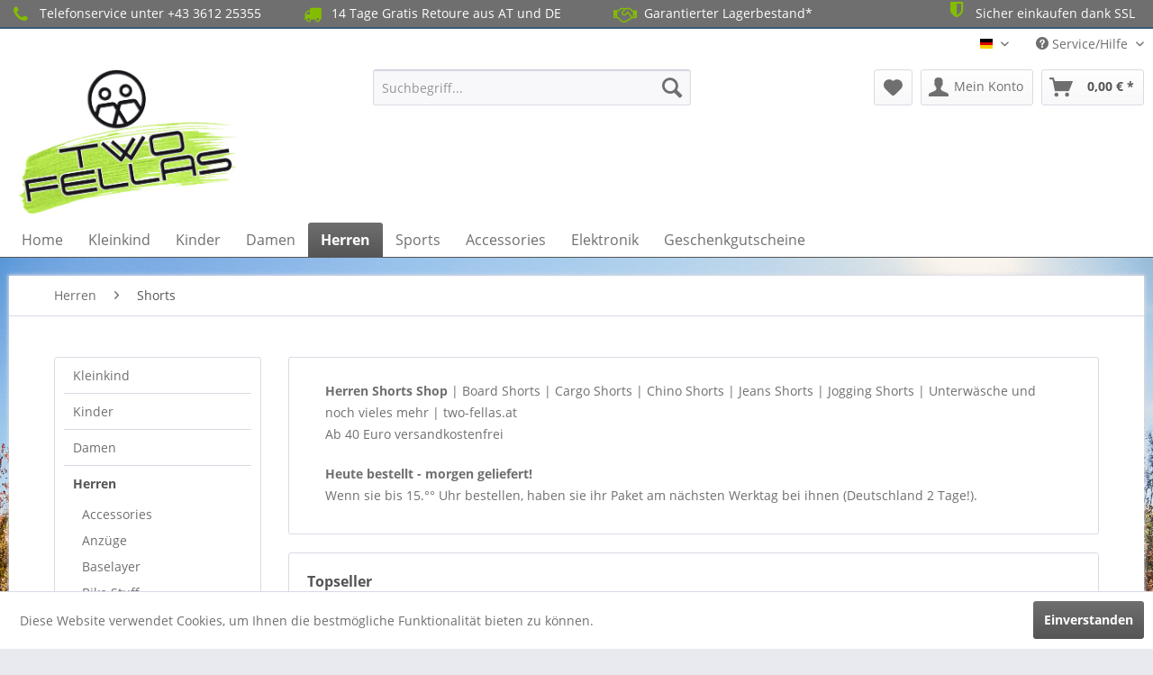

--- FILE ---
content_type: text/html; charset=UTF-8
request_url: https://www.two-fellas.at/herren/shorts/
body_size: 25400
content:
<!DOCTYPE html> <html class="no-js" lang="de" itemscope="itemscope" itemtype="https://schema.org/WebPage"> <head> <meta charset="utf-8"> <meta name="author" content="" /> <meta name="robots" content="index,follow" /> <meta name="revisit-after" content="15 days" /> <meta name="keywords" content="" /> <meta name="description" content="Herren Shorts Shop | Board Shorts | Cargo Shorts | Chino Shorts | Jeans Shorts | Jogging Shorts | Unterwäsche und noch vieles mehr | two-fellas.atAb …" /> <meta property="og:type" content="product.group" /> <meta property="og:site_name" content="Two Fellas Store" /> <meta property="og:title" content="Shorts" /> <meta property="og:description" content=" Herren Shorts Shop | Board Shorts | Cargo Shorts | Chino Shorts | Jeans Shorts | Jogging Shorts | Unterwäsche und noch vieles mehr | two-fellas.at…" /> <meta name="twitter:card" content="product" /> <meta name="twitter:site" content="Two Fellas Store" /> <meta name="twitter:title" content="Shorts" /> <meta name="twitter:description" content=" Herren Shorts Shop | Board Shorts | Cargo Shorts | Chino Shorts | Jeans Shorts | Jogging Shorts | Unterwäsche und noch vieles mehr | two-fellas.at…" /> <meta property="og:image" content="https://www.two-fellas.at/media/image/2a/b3/99/2268_CategoryDqP2YvZA6fpD9.jpg" /> <meta name="twitter:image" content="https://www.two-fellas.at/media/image/2a/b3/99/2268_CategoryDqP2YvZA6fpD9.jpg" /> <meta itemprop="copyrightHolder" content="Two Fellas Store" /> <meta itemprop="copyrightYear" content="1997" /> <meta itemprop="isFamilyFriendly" content="True" /> <meta itemprop="image" content="https://www.two-fellas.at/media/image/1a/6a/3e/Two-Fellas-Logo-Gruen-3-D.jpg" /> <meta name="viewport" content="width=device-width, initial-scale=1.0"> <meta name="mobile-web-app-capable" content="yes"> <meta name="apple-mobile-web-app-title" content="Two Fellas Store"> <meta name="apple-mobile-web-app-capable" content="yes"> <meta name="apple-mobile-web-app-status-bar-style" content="default"> <link rel="apple-touch-icon-precomposed" href="https://www.two-fellas.at/media/image/1a/6a/3e/Two-Fellas-Logo-Gruen-3-D.jpg"> <link rel="shortcut icon" href="https://www.two-fellas.at/media/image/63/54/8c/favicon.png"> <meta name="msapplication-navbutton-color" content="#555555" /> <meta name="application-name" content="Two Fellas Store" /> <meta name="msapplication-starturl" content="https://www.two-fellas.at/" /> <meta name="msapplication-window" content="width=1024;height=768" /> <meta name="msapplication-TileImage" content="https://www.two-fellas.at/media/image/1a/6a/3e/Two-Fellas-Logo-Gruen-3-D.jpg"> <meta name="msapplication-TileColor" content="#555555"> <meta name="theme-color" content="#555555" /> <link rel="canonical" href="https://www.two-fellas.at/herren/shorts/"/> <title itemprop="name">Shorts | Herren | Two Fellas Store</title> <link href="/web/cache/1767886035_04621d0ab9b68a0fbf37d6f38b8be8f6.css" media="all" rel="stylesheet" type="text/css" /> </head> <body class="is--ctl-listing is--act-index" > <div data-paypalUnifiedMetaDataContainer="true" data-paypalUnifiedRestoreOrderNumberUrl="https://www.two-fellas.at/widgets/PaypalUnifiedOrderNumber/restoreOrderNumber" class="is--hidden"> </div> <div class="page-wrap"> <noscript class="noscript-main"> <div class="alert is--warning"> <div class="alert--icon"> <i class="icon--element icon--warning"></i> </div> <div class="alert--content"> Um Two&#x20;Fellas&#x20;Store in vollem Umfang nutzen zu k&ouml;nnen, empfehlen wir Ihnen Javascript in Ihrem Browser zu aktiveren. </div> </div> </noscript> <header class="header-main"> <style type="text/css"> i.wcb {color: #84BD00;font-size: 20px } .WCB-Item {color: #ffffff;background: #6f6f6f;font-size: 14px } .WCB-Item a {color: #ffffff; } </style> <div class="CB-container" style="background: #6f6f6f;border-bottom: 2px solid #345C73"> <div class="wcon-bar" style="height: 30px;line-height: 30px;" > <p class="WCB-Item WCB-first wcb-left1-4 list-group-item wcb-count4" href="#"><i class="wcb wcb-phone wcb-fw wcb-ring" aria-hidden="true"></i>&nbsp; Telefonservice unter +43 3612 25355</p> <p class="WCB-Item WCB-center wcb-left2-4 list-group-item wcb-count4" href="#"><i class="wcb wcb-truck wcb-fw " aria-hidden="true"></i>&nbsp; 14 Tage Gratis Retoure aus AT und DE</p> <p class="WCB-Item WCB-center wcb-left3-4 list-group-item wcb-count4" href="#"><i class="wcb wcb-handshake-o wcb-fw wcb-ring" aria-hidden="true"></i>&nbsp; Garantierter Lagerbestand*</p> <p class="WCB-Item wcb-left4-4 WCB-last list-group-item wcb-count4" href="#"><i class="wcb wcb-shield wcb-fw wcb-bounce" aria-hidden="true"></i>&nbsp; Sicher einkaufen dank SSL</p> </div> </div> <div class="top-bar"> <div class="container block-group"> <nav class="top-bar--navigation block" role="menubar">  <div class="top-bar--language navigation--entry"> <form method="post" class="language--form"> <div class="field--select"> <div class="language--flag de_DE">DE</div> <div class="select-field"> <select name="__shop" class="language--select" data-auto-submit="true"> <option value="1" selected="selected"> DE </option> <option value="4" > EN </option> </select> </div> <input type="hidden" name="__redirect" value="1"> </div> </form> </div>  <div class="navigation--entry entry--compare is--hidden" role="menuitem" aria-haspopup="true" data-drop-down-menu="true">   </div> <div class="navigation--entry entry--service has--drop-down" role="menuitem" aria-haspopup="true" data-drop-down-menu="true"> <i class="icon--service"></i> Service/Hilfe <ul class="service--list is--rounded" role="menu"> <li class="service--entry" role="menuitem"> <a class="service--link" href="javascript:openCookieConsentManager()" title="Cookie-Einstellungen" > Cookie-Einstellungen </a> </li> <li class="service--entry" role="menuitem"> <a class="service--link" href="https://www.two-fellas.at/jobs-at-two-fellas" title="Jobs @ Two Fellas" target="_self"> Jobs @ Two Fellas </a> </li> <li class="service--entry" role="menuitem"> <a class="service--link" href="https://www.two-fellas.at/hilfe/support" title="Hilfe / Support" > Hilfe / Support </a> </li> <li class="service--entry" role="menuitem"> <a class="service--link" href="https://www.two-fellas.at/kontaktformular" title="Kontakt" target="_self"> Kontakt </a> </li> <li class="service--entry" role="menuitem"> <a class="service--link" href="https://www.two-fellas.at/versand-und-zahlungsbedingungen" title="Versand und Zahlungsbedingungen" > Versand und Zahlungsbedingungen </a> </li> <li class="service--entry" role="menuitem"> <a class="service--link" href="https://www.two-fellas.at/widerrufsrecht" title="Widerrufsrecht" > Widerrufsrecht </a> </li> <li class="service--entry" role="menuitem"> <a class="service--link" href="https://www.two-fellas.at/datenschutz" title="Datenschutz" > Datenschutz </a> </li> <li class="service--entry" role="menuitem"> <a class="service--link" href="https://www.two-fellas.at/agb" title="AGB" > AGB </a> </li> <li class="service--entry" role="menuitem"> <a class="service--link" href="https://www.two-fellas.at/impressum" title="Impressum" > Impressum </a> </li> </ul> </div> </nav> </div> </div> <div class="container header--navigation"> <div class="logo-main block-group" role="banner"> <div class="logo--shop block"> <a class="logo--link" href="https://www.two-fellas.at/" title="Two Fellas Store - zur Startseite wechseln"> <picture> <source srcset="https://www.two-fellas.at/media/image/1a/6a/3e/Two-Fellas-Logo-Gruen-3-D.jpg" media="(min-width: 78.75em)"> <source srcset="https://www.two-fellas.at/media/image/1a/6a/3e/Two-Fellas-Logo-Gruen-3-D.jpg" media="(min-width: 64em)"> <source srcset="https://www.two-fellas.at/media/image/1a/6a/3e/Two-Fellas-Logo-Gruen-3-D.jpg" media="(min-width: 48em)"> <img srcset="https://www.two-fellas.at/media/image/1a/6a/3e/Two-Fellas-Logo-Gruen-3-D.jpg" alt="Two Fellas Store - zur Startseite wechseln" /> </picture> </a> </div> </div> <nav class="shop--navigation block-group"> <ul class="navigation--list block-group" role="menubar"> <li class="navigation--entry entry--menu-left" role="menuitem"> <a class="entry--link entry--trigger btn is--icon-left" href="#offcanvas--left" data-offcanvas="true" data-offCanvasSelector=".sidebar-main" aria-label="Menü"> <i class="icon--menu"></i> Menü </a> </li> <li class="navigation--entry entry--search" role="menuitem" data-search="true" aria-haspopup="true" data-minLength="3"> <a class="btn entry--link entry--trigger" href="#show-hide--search" title="Suche anzeigen / schließen" aria-label="Suche anzeigen / schließen"> <i class="icon--search"></i> <span class="search--display">Suchen</span> </a> <form action="/search" method="get" class="main-search--form"> <input type="search" name="sSearch" aria-label="Suchbegriff..." class="main-search--field" autocomplete="off" autocapitalize="off" placeholder="Suchbegriff..." maxlength="30" /> <button type="submit" class="main-search--button" aria-label="Suchen"> <i class="icon--search"></i> <span class="main-search--text">Suchen</span> </button> <div class="form--ajax-loader">&nbsp;</div> </form> <div class="main-search--results"></div> </li>  <li class="navigation--entry entry--notepad" role="menuitem"> <a href="https://www.two-fellas.at/note" title="Merkzettel" aria-label="Merkzettel" class="btn"> <i class="icon--heart"></i> </a> </li> <li class="navigation--entry entry--account with-slt" role="menuitem" data-offcanvas="true" data-offCanvasSelector=".account--dropdown-navigation"> <a href="https://www.two-fellas.at/account" title="Mein Konto" aria-label="Mein Konto" class="btn is--icon-left entry--link account--link"> <i class="icon--account"></i> <span class="account--display"> Mein Konto </span> </a> <div class="account--dropdown-navigation"> <div class="navigation--smartphone"> <div class="entry--close-off-canvas"> <a href="#close-account-menu" class="account--close-off-canvas" title="Menü schließen" aria-label="Menü schließen"> Menü schließen <i class="icon--arrow-right"></i> </a> </div> </div> <div class="account--menu is--rounded is--personalized"> <span class="navigation--headline"> Mein Konto </span> <div class="account--menu-container"> <ul class="sidebar--navigation navigation--list is--level0 show--active-items"> <li class="navigation--entry"> <span class="navigation--signin"> <a href="https://www.two-fellas.at/account#hide-registration" class="blocked--link btn is--primary navigation--signin-btn" data-collapseTarget="#registration" data-action="close"> Anmelden </a> <span class="navigation--register"> oder <a href="https://www.two-fellas.at/account#show-registration" class="blocked--link" data-collapseTarget="#registration" data-action="open"> registrieren </a> </span> </span> </li> <li class="navigation--entry"> <a href="https://www.two-fellas.at/account" title="Übersicht" class="navigation--link"> Übersicht </a> </li> <li class="navigation--entry"> <a href="https://www.two-fellas.at/account/profile" title="Persönliche Daten" class="navigation--link" rel="nofollow"> Persönliche Daten </a> </li> <li class="navigation--entry"> <a href="https://www.two-fellas.at/address/index/sidebar/" title="Adressen" class="navigation--link" rel="nofollow"> Adressen </a> </li> <li class="navigation--entry"> <a href="https://www.two-fellas.at/account/payment" title="Zahlungsarten" class="navigation--link" rel="nofollow"> Zahlungsarten </a> </li> <li class="navigation--entry"> <a href="https://www.two-fellas.at/account/orders" title="Bestellungen" class="navigation--link" rel="nofollow"> Bestellungen </a> </li> <li class="navigation--entry"> <a href="https://www.two-fellas.at/account/downloads" title="Sofortdownloads" class="navigation--link" rel="nofollow"> Sofortdownloads </a> </li> <li class="navigation--entry"> <a href="https://www.two-fellas.at/note" title="Merkzettel" class="navigation--link" rel="nofollow"> Merkzettel </a> </li> </ul> </div> </div> </div> </li> <li class="navigation--entry entry--cart" role="menuitem"> <a class="btn is--icon-left cart--link" href="https://www.two-fellas.at/checkout/cart" title="Warenkorb" aria-label="Warenkorb"> <span class="cart--display"> Warenkorb </span> <span class="badge is--primary is--minimal cart--quantity is--hidden">0</span> <i class="icon--basket"></i> <span class="cart--amount"> 0,00&nbsp;&#8364; * </span> </a> <div class="ajax-loader">&nbsp;</div> </li>  </ul> </nav> <div class="container--ajax-cart" data-collapse-cart="true" data-displayMode="offcanvas"></div> </div> </header> <nav class="navigation-main"> <div class="container" data-menu-scroller="true" data-listSelector=".navigation--list.container" data-viewPortSelector=".navigation--list-wrapper"> <div class="navigation--list-wrapper"> <ul class="navigation--list container" role="menubar" itemscope="itemscope" itemtype="https://schema.org/SiteNavigationElement"> <li class="navigation--entry is--home" role="menuitem"><a class="navigation--link is--first" href="https://www.two-fellas.at/" title="Home" aria-label="Home" itemprop="url"><span itemprop="name">Home</span></a></li><li class="navigation--entry" role="menuitem"><a class="navigation--link" href="https://www.two-fellas.at/kleinkind/" title="Kleinkind" aria-label="Kleinkind" itemprop="url"><span itemprop="name">Kleinkind</span></a></li><li class="navigation--entry" role="menuitem"><a class="navigation--link" href="https://www.two-fellas.at/kinder/" title="Kinder" aria-label="Kinder" itemprop="url"><span itemprop="name">Kinder</span></a></li><li class="navigation--entry" role="menuitem"><a class="navigation--link" href="https://www.two-fellas.at/damen/" title="Damen" aria-label="Damen" itemprop="url"><span itemprop="name">Damen</span></a></li><li class="navigation--entry is--active" role="menuitem"><a class="navigation--link is--active" href="https://www.two-fellas.at/herren/" title="Herren" aria-label="Herren" itemprop="url"><span itemprop="name">Herren</span></a></li><li class="navigation--entry" role="menuitem"><a class="navigation--link" href="https://www.two-fellas.at/sports/" title="Sports" aria-label="Sports" itemprop="url"><span itemprop="name">Sports</span></a></li><li class="navigation--entry" role="menuitem"><a class="navigation--link" href="https://www.two-fellas.at/accessories/" title="Accessories" aria-label="Accessories" itemprop="url"><span itemprop="name">Accessories</span></a></li><li class="navigation--entry" role="menuitem"><a class="navigation--link" href="https://www.two-fellas.at/elektronik/" title="Elektronik" aria-label="Elektronik" itemprop="url"><span itemprop="name">Elektronik</span></a></li><li class="navigation--entry" role="menuitem"><a class="navigation--link" href="https://www.two-fellas.at/geschenkgutscheine/" title="Geschenkgutscheine" aria-label="Geschenkgutscheine" itemprop="url"><span itemprop="name">Geschenkgutscheine</span></a></li> </ul> </div> <div class="advanced-menu" data-advanced-menu="true" data-hoverDelay="250"> <div class="menu--container"> <div class="button-container"> <a href="https://www.two-fellas.at/kleinkind/" class="button--category" aria-label="Zur Kategorie Kleinkind" title="Zur Kategorie Kleinkind"> <i class="icon--arrow-right"></i> Zur Kategorie Kleinkind </a> <span class="button--close"> <i class="icon--cross"></i> </span> </div> <div class="content--wrapper has--content has--teaser"> <ul class="menu--list menu--level-0 columns--3" style="width: 75%;"> <li class="menu--list-item item--level-0" style="width: 100%"> <a href="https://www.two-fellas.at/kleinkind/body/" class="menu--list-item-link" aria-label="Body" title="Body">Body</a> </li> <li class="menu--list-item item--level-0" style="width: 100%"> <a href="https://www.two-fellas.at/kleinkind/schuhe/" class="menu--list-item-link" aria-label="Schuhe" title="Schuhe">Schuhe</a> </li> <li class="menu--list-item item--level-0" style="width: 100%"> <a href="https://www.two-fellas.at/kleinkind/hemden/" class="menu--list-item-link" aria-label="Hemden" title="Hemden">Hemden</a> </li> <li class="menu--list-item item--level-0" style="width: 100%"> <a href="https://www.two-fellas.at/kleinkind/sweatshirts/" class="menu--list-item-link" aria-label="Sweatshirts" title="Sweatshirts">Sweatshirts</a> </li> <li class="menu--list-item item--level-0" style="width: 100%"> <a href="https://www.two-fellas.at/kleinkind/outdoor-bekleidung/" class="menu--list-item-link" aria-label="Outdoor Bekleidung" title="Outdoor Bekleidung">Outdoor Bekleidung</a> </li> <li class="menu--list-item item--level-0" style="width: 100%"> <a href="https://www.two-fellas.at/kleinkind/caps-beanies/" class="menu--list-item-link" aria-label="Caps &amp; Beanies" title="Caps &amp; Beanies">Caps & Beanies</a> </li> <li class="menu--list-item item--level-0" style="width: 100%"> <a href="https://www.two-fellas.at/kleinkind/shorts/" class="menu--list-item-link" aria-label="Shorts" title="Shorts">Shorts</a> </li> <li class="menu--list-item item--level-0" style="width: 100%"> <a href="https://www.two-fellas.at/kleinkind/ponchos/" class="menu--list-item-link" aria-label="Ponchos" title="Ponchos">Ponchos</a> </li> <li class="menu--list-item item--level-0" style="width: 100%"> <a href="https://www.two-fellas.at/kleinkind/t-shirts/" class="menu--list-item-link" aria-label="T-Shirts" title="T-Shirts">T-Shirts</a> </li> <li class="menu--list-item item--level-0" style="width: 100%"> <a href="https://www.two-fellas.at/kleinkind/handschuhe/" class="menu--list-item-link" aria-label="Handschuhe" title="Handschuhe">Handschuhe</a> </li> <li class="menu--list-item item--level-0" style="width: 100%"> <a href="https://www.two-fellas.at/kleinkind/flip-flops/" class="menu--list-item-link" aria-label="Flip Flops" title="Flip Flops">Flip Flops</a> </li> <li class="menu--list-item item--level-0" style="width: 100%"> <a href="https://www.two-fellas.at/kleinkind/jacken/" class="menu--list-item-link" aria-label="Jacken" title="Jacken">Jacken</a> </li> </ul> <div class="menu--delimiter" style="right: 25%;"></div> <div class="menu--teaser" style="width: 25%;"> <div class="teaser--text"> Kleinkind Shop | two-fellas.at Ab 40 Euro versandkostenfrei Heute bestellt - morgen geliefert! Wenn sie bis 15.°° Uhr bestellen, haben sie ihr Paket am n&auml;chsten Werktag bei ihnen (Deutschland 2 Tage!). <a class="teaser--text-link" href="https://www.two-fellas.at/kleinkind/" aria-label="mehr erfahren" title="mehr erfahren"> mehr erfahren </a> </div> </div> </div> </div> <div class="menu--container"> <div class="button-container"> <a href="https://www.two-fellas.at/kinder/" class="button--category" aria-label="Zur Kategorie Kinder" title="Zur Kategorie Kinder"> <i class="icon--arrow-right"></i> Zur Kategorie Kinder </a> <span class="button--close"> <i class="icon--cross"></i> </span> </div> <div class="content--wrapper has--content has--teaser"> <ul class="menu--list menu--level-0 columns--3" style="width: 75%;"> <li class="menu--list-item item--level-0" style="width: 100%"> <a href="https://www.two-fellas.at/kinder/accessories/" class="menu--list-item-link" aria-label="Accessories" title="Accessories">Accessories</a> <ul class="menu--list menu--level-1 columns--3"> <li class="menu--list-item item--level-1"> <a href="https://www.two-fellas.at/kinder/accessories/socken/" class="menu--list-item-link" aria-label="Socken" title="Socken">Socken</a> </li> <li class="menu--list-item item--level-1"> <a href="https://www.two-fellas.at/kinder/accessories/guertel/" class="menu--list-item-link" aria-label="Gürtel" title="Gürtel">Gürtel</a> </li> <li class="menu--list-item item--level-1"> <a href="https://www.two-fellas.at/kinder/accessories/strandtuecher/" class="menu--list-item-link" aria-label="Strandtücher" title="Strandtücher">Strandtücher</a> </li> </ul> </li> <li class="menu--list-item item--level-0" style="width: 100%"> <a href="https://www.two-fellas.at/kinder/bike-stuff/" class="menu--list-item-link" aria-label="Bike Stuff" title="Bike Stuff">Bike Stuff</a> <ul class="menu--list menu--level-1 columns--3"> <li class="menu--list-item item--level-1"> <a href="https://www.two-fellas.at/kinder/bike-stuff/mx-bike-gloves/" class="menu--list-item-link" aria-label="MX &amp; Bike Gloves" title="MX &amp; Bike Gloves">MX & Bike Gloves</a> </li> <li class="menu--list-item item--level-1"> <a href="https://www.two-fellas.at/kinder/bike-stuff/mx-bike-goggles/" class="menu--list-item-link" aria-label="MX &amp; Bike Goggles" title="MX &amp; Bike Goggles">MX & Bike Goggles</a> </li> </ul> </li> <li class="menu--list-item item--level-0" style="width: 100%"> <a href="https://www.two-fellas.at/kinder/caps-beanies/" class="menu--list-item-link" aria-label="Caps &amp; Beanies" title="Caps &amp; Beanies">Caps & Beanies</a> <ul class="menu--list menu--level-1 columns--3"> <li class="menu--list-item item--level-1"> <a href="https://www.two-fellas.at/kinder/caps-beanies/huete/" class="menu--list-item-link" aria-label="Hüte" title="Hüte">Hüte</a> </li> <li class="menu--list-item item--level-1"> <a href="https://www.two-fellas.at/kinder/caps-beanies/beanies/" class="menu--list-item-link" aria-label="Beanies" title="Beanies">Beanies</a> </li> <li class="menu--list-item item--level-1"> <a href="https://www.two-fellas.at/kinder/caps-beanies/caps/" class="menu--list-item-link" aria-label="Caps" title="Caps">Caps</a> </li> </ul> </li> <li class="menu--list-item item--level-0" style="width: 100%"> <a href="https://www.two-fellas.at/kinder/einteiler/" class="menu--list-item-link" aria-label="Einteiler" title="Einteiler">Einteiler</a> </li> <li class="menu--list-item item--level-0" style="width: 100%"> <a href="https://www.two-fellas.at/kinder/handschuhe/" class="menu--list-item-link" aria-label="Handschuhe" title="Handschuhe">Handschuhe</a> <ul class="menu--list menu--level-1 columns--3"> <li class="menu--list-item item--level-1"> <a href="https://www.two-fellas.at/kinder/handschuhe/faeustlinge/" class="menu--list-item-link" aria-label="Fäustlinge" title="Fäustlinge">Fäustlinge</a> </li> <li class="menu--list-item item--level-1"> <a href="https://www.two-fellas.at/kinder/handschuhe/gloves/" class="menu--list-item-link" aria-label="Gloves" title="Gloves">Gloves</a> </li> </ul> </li> <li class="menu--list-item item--level-0" style="width: 100%"> <a href="https://www.two-fellas.at/kinder/helme-protektoren/" class="menu--list-item-link" aria-label="Helme &amp; Protektoren" title="Helme &amp; Protektoren">Helme & Protektoren</a> <ul class="menu--list menu--level-1 columns--3"> <li class="menu--list-item item--level-1"> <a href="https://www.two-fellas.at/kinder/helme-protektoren/helme/" class="menu--list-item-link" aria-label="Helme" title="Helme">Helme</a> </li> <li class="menu--list-item item--level-1"> <a href="https://www.two-fellas.at/kinder/helme-protektoren/ruecken-protektoren/" class="menu--list-item-link" aria-label="Rücken Protektoren" title="Rücken Protektoren">Rücken Protektoren</a> </li> </ul> </li> <li class="menu--list-item item--level-0" style="width: 100%"> <a href="https://www.two-fellas.at/kinder/hemden/" class="menu--list-item-link" aria-label="Hemden" title="Hemden">Hemden</a> </li> <li class="menu--list-item item--level-0" style="width: 100%"> <a href="https://www.two-fellas.at/kinder/hosen/" class="menu--list-item-link" aria-label="Hosen" title="Hosen">Hosen</a> </li> <li class="menu--list-item item--level-0" style="width: 100%"> <a href="https://www.two-fellas.at/kinder/jacken/" class="menu--list-item-link" aria-label="Jacken" title="Jacken">Jacken</a> </li> <li class="menu--list-item item--level-0" style="width: 100%"> <a href="https://www.two-fellas.at/kinder/masken/" class="menu--list-item-link" aria-label="Masken" title="Masken">Masken</a> </li> <li class="menu--list-item item--level-0" style="width: 100%"> <a href="https://www.two-fellas.at/kinder/outdoor-bekleidung/" class="menu--list-item-link" aria-label="Outdoor Bekleidung" title="Outdoor Bekleidung">Outdoor Bekleidung</a> <ul class="menu--list menu--level-1 columns--3"> <li class="menu--list-item item--level-1"> <a href="https://www.two-fellas.at/kinder/outdoor-bekleidung/outdoor-jacken/" class="menu--list-item-link" aria-label="Outdoor Jacken" title="Outdoor Jacken">Outdoor Jacken</a> </li> <li class="menu--list-item item--level-1"> <a href="https://www.two-fellas.at/kinder/outdoor-bekleidung/outdoor-hosen/" class="menu--list-item-link" aria-label="Outdoor Hosen" title="Outdoor Hosen">Outdoor Hosen</a> </li> </ul> </li> <li class="menu--list-item item--level-0" style="width: 100%"> <a href="https://www.two-fellas.at/kinder/schuhe/" class="menu--list-item-link" aria-label="Schuhe" title="Schuhe">Schuhe</a> <ul class="menu--list menu--level-1 columns--3"> <li class="menu--list-item item--level-1"> <a href="https://www.two-fellas.at/kinder/schuhe/flip-flops/" class="menu--list-item-link" aria-label="Flip Flops" title="Flip Flops">Flip Flops</a> </li> <li class="menu--list-item item--level-1"> <a href="https://www.two-fellas.at/kinder/schuhe/slippers/" class="menu--list-item-link" aria-label="Slippers" title="Slippers">Slippers</a> </li> <li class="menu--list-item item--level-1"> <a href="https://www.two-fellas.at/kinder/schuhe/sneakers/" class="menu--list-item-link" aria-label="Sneakers" title="Sneakers">Sneakers</a> </li> <li class="menu--list-item item--level-1"> <a href="https://www.two-fellas.at/kinder/schuhe/wasserabweisend/" class="menu--list-item-link" aria-label="Wasserabweisend" title="Wasserabweisend">Wasserabweisend</a> </li> </ul> </li> <li class="menu--list-item item--level-0" style="width: 100%"> <a href="https://www.two-fellas.at/kinder/shorts/" class="menu--list-item-link" aria-label="Shorts" title="Shorts">Shorts</a> <ul class="menu--list menu--level-1 columns--3"> <li class="menu--list-item item--level-1"> <a href="https://www.two-fellas.at/kinder/shorts/board-shorts/" class="menu--list-item-link" aria-label="Board Shorts" title="Board Shorts">Board Shorts</a> </li> <li class="menu--list-item item--level-1"> <a href="https://www.two-fellas.at/kinder/shorts/cargo-shorts/" class="menu--list-item-link" aria-label="Cargo Shorts" title="Cargo Shorts">Cargo Shorts</a> </li> <li class="menu--list-item item--level-1"> <a href="https://www.two-fellas.at/kinder/shorts/chino-shorts/" class="menu--list-item-link" aria-label="Chino Shorts" title="Chino Shorts">Chino Shorts</a> </li> <li class="menu--list-item item--level-1"> <a href="https://www.two-fellas.at/kinder/shorts/unterwaesche/" class="menu--list-item-link" aria-label="Unterwäsche" title="Unterwäsche">Unterwäsche</a> </li> </ul> </li> <li class="menu--list-item item--level-0" style="width: 100%"> <a href="https://www.two-fellas.at/kinder/sweatshirts/" class="menu--list-item-link" aria-label="Sweatshirts" title="Sweatshirts">Sweatshirts</a> <ul class="menu--list menu--level-1 columns--3"> <li class="menu--list-item item--level-1"> <a href="https://www.two-fellas.at/kinder/sweatshirts/crew-sweatshirts/" class="menu--list-item-link" aria-label="Crew Sweatshirts" title="Crew Sweatshirts">Crew Sweatshirts</a> </li> <li class="menu--list-item item--level-1"> <a href="https://www.two-fellas.at/kinder/sweatshirts/fleece-sweatshirts/" class="menu--list-item-link" aria-label="Fleece Sweatshirts" title="Fleece Sweatshirts">Fleece Sweatshirts</a> </li> <li class="menu--list-item item--level-1"> <a href="https://www.two-fellas.at/kinder/sweatshirts/hooded-sweatshirts/" class="menu--list-item-link" aria-label="Hooded Sweatshirts" title="Hooded Sweatshirts">Hooded Sweatshirts</a> </li> <li class="menu--list-item item--level-1"> <a href="https://www.two-fellas.at/kinder/sweatshirts/strick-sweatshirts/" class="menu--list-item-link" aria-label="Strick Sweatshirts" title="Strick Sweatshirts">Strick Sweatshirts</a> </li> <li class="menu--list-item item--level-1"> <a href="https://www.two-fellas.at/kinder/sweatshirts/zip-sweatshirts/" class="menu--list-item-link" aria-label="Zip Sweatshirts" title="Zip Sweatshirts">Zip Sweatshirts</a> </li> </ul> </li> <li class="menu--list-item item--level-0" style="width: 100%"> <a href="https://www.two-fellas.at/kinder/t-shirts/" class="menu--list-item-link" aria-label="T-Shirts" title="T-Shirts">T-Shirts</a> <ul class="menu--list menu--level-1 columns--3"> <li class="menu--list-item item--level-1"> <a href="https://www.two-fellas.at/kinder/t-shirts/kurzarm-polos/" class="menu--list-item-link" aria-label="Kurzarm Polos" title="Kurzarm Polos">Kurzarm Polos</a> </li> <li class="menu--list-item item--level-1"> <a href="https://www.two-fellas.at/kinder/t-shirts/kurzarm-t-shirts/" class="menu--list-item-link" aria-label="Kurzarm T-Shirts" title="Kurzarm T-Shirts">Kurzarm T-Shirts</a> </li> <li class="menu--list-item item--level-1"> <a href="https://www.two-fellas.at/kinder/t-shirts/langarm-t-shirts/" class="menu--list-item-link" aria-label="Langarm T-Shirts" title="Langarm T-Shirts">Langarm T-Shirts</a> </li> <li class="menu--list-item item--level-1"> <a href="https://www.two-fellas.at/kinder/t-shirts/tank-tops/" class="menu--list-item-link" aria-label="Tank Tops" title="Tank Tops">Tank Tops</a> </li> </ul> </li> <li class="menu--list-item item--level-0" style="width: 100%"> <a href="https://www.two-fellas.at/kinder/tuecher-schals/" class="menu--list-item-link" aria-label="Tücher &amp; Schals" title="Tücher &amp; Schals">Tücher & Schals</a> </li> </ul> <div class="menu--delimiter" style="right: 25%;"></div> <div class="menu--teaser" style="width: 25%;"> <div class="teaser--text"> Kinder Shop | two-fellas.at Ab 40 Euro versandkostenfrei Heute bestellt - morgen geliefert! Wenn sie bis 15.°° Uhr bestellen, haben sie ihr Paket am n&auml;chsten Werktag bei ihnen (Deutschland 2 Tage!). <a class="teaser--text-link" href="https://www.two-fellas.at/kinder/" aria-label="mehr erfahren" title="mehr erfahren"> mehr erfahren </a> </div> </div> </div> </div> <div class="menu--container"> <div class="button-container"> <a href="https://www.two-fellas.at/damen/" class="button--category" aria-label="Zur Kategorie Damen" title="Zur Kategorie Damen"> <i class="icon--arrow-right"></i> Zur Kategorie Damen </a> <span class="button--close"> <i class="icon--cross"></i> </span> </div> <div class="content--wrapper has--content has--teaser"> <ul class="menu--list menu--level-0 columns--3" style="width: 75%;"> <li class="menu--list-item item--level-0" style="width: 100%"> <a href="https://www.two-fellas.at/damen/baselayer/" class="menu--list-item-link" aria-label="Baselayer" title="Baselayer">Baselayer</a> <ul class="menu--list menu--level-1 columns--3"> <li class="menu--list-item item--level-1"> <a href="https://www.two-fellas.at/damen/baselayer/baselayer-pants/" class="menu--list-item-link" aria-label="Baselayer Pants" title="Baselayer Pants">Baselayer Pants</a> </li> <li class="menu--list-item item--level-1"> <a href="https://www.two-fellas.at/damen/baselayer/baselayer-tops/" class="menu--list-item-link" aria-label="Baselayer Tops" title="Baselayer Tops">Baselayer Tops</a> </li> </ul> </li> <li class="menu--list-item item--level-0" style="width: 100%"> <a href="https://www.two-fellas.at/damen/accessories/" class="menu--list-item-link" aria-label="Accessories" title="Accessories">Accessories</a> <ul class="menu--list menu--level-1 columns--3"> <li class="menu--list-item item--level-1"> <a href="https://www.two-fellas.at/damen/accessories/diverses/" class="menu--list-item-link" aria-label="Diverses" title="Diverses">Diverses</a> </li> <li class="menu--list-item item--level-1"> <a href="https://www.two-fellas.at/damen/accessories/geldboersen/" class="menu--list-item-link" aria-label="Geldbörsen" title="Geldbörsen">Geldbörsen</a> </li> <li class="menu--list-item item--level-1"> <a href="https://www.two-fellas.at/damen/accessories/guertel/" class="menu--list-item-link" aria-label="Gürtel" title="Gürtel">Gürtel</a> </li> <li class="menu--list-item item--level-1"> <a href="https://www.two-fellas.at/damen/accessories/socken/" class="menu--list-item-link" aria-label="Socken" title="Socken">Socken</a> </li> <li class="menu--list-item item--level-1"> <a href="https://www.two-fellas.at/damen/accessories/strandtuecher/" class="menu--list-item-link" aria-label="Strandtücher" title="Strandtücher">Strandtücher</a> </li> <li class="menu--list-item item--level-1"> <a href="https://www.two-fellas.at/damen/accessories/struempfe/" class="menu--list-item-link" aria-label="Strümpfe" title="Strümpfe">Strümpfe</a> </li> <li class="menu--list-item item--level-1"> <a href="https://www.two-fellas.at/damen/accessories/uhren/" class="menu--list-item-link" aria-label="Uhren" title="Uhren">Uhren</a> </li> </ul> </li> <li class="menu--list-item item--level-0" style="width: 100%"> <a href="https://www.two-fellas.at/damen/bikewear/" class="menu--list-item-link" aria-label="Bikewear" title="Bikewear">Bikewear</a> <ul class="menu--list menu--level-1 columns--3"> <li class="menu--list-item item--level-1"> <a href="https://www.two-fellas.at/damen/bikewear/bike-helme/" class="menu--list-item-link" aria-label="Bike Helme" title="Bike Helme">Bike Helme</a> </li> </ul> </li> <li class="menu--list-item item--level-0" style="width: 100%"> <a href="https://www.two-fellas.at/damen/bikinis/" class="menu--list-item-link" aria-label="Bikinis" title="Bikinis">Bikinis</a> <ul class="menu--list menu--level-1 columns--3"> <li class="menu--list-item item--level-1"> <a href="https://www.two-fellas.at/damen/bikinis/bikini-sets/" class="menu--list-item-link" aria-label="Bikini Sets" title="Bikini Sets">Bikini Sets</a> </li> </ul> </li> <li class="menu--list-item item--level-0" style="width: 100%"> <a href="https://www.two-fellas.at/damen/caps-beanies/" class="menu--list-item-link" aria-label="Caps &amp; Beanies" title="Caps &amp; Beanies">Caps & Beanies</a> <ul class="menu--list menu--level-1 columns--3"> <li class="menu--list-item item--level-1"> <a href="https://www.two-fellas.at/damen/caps-beanies/beanies/" class="menu--list-item-link" aria-label="Beanies" title="Beanies">Beanies</a> </li> <li class="menu--list-item item--level-1"> <a href="https://www.two-fellas.at/damen/caps-beanies/caps/" class="menu--list-item-link" aria-label="Caps" title="Caps">Caps</a> </li> <li class="menu--list-item item--level-1"> <a href="https://www.two-fellas.at/damen/caps-beanies/huete/" class="menu--list-item-link" aria-label="Hüte" title="Hüte">Hüte</a> </li> <li class="menu--list-item item--level-1"> <a href="https://www.two-fellas.at/damen/caps-beanies/stirnbaender/" class="menu--list-item-link" aria-label="Stirnbänder" title="Stirnbänder">Stirnbänder</a> </li> </ul> </li> <li class="menu--list-item item--level-0" style="width: 100%"> <a href="https://www.two-fellas.at/damen/einteiler/" class="menu--list-item-link" aria-label="Einteiler" title="Einteiler">Einteiler</a> </li> <li class="menu--list-item item--level-0" style="width: 100%"> <a href="https://www.two-fellas.at/damen/handschuhe/" class="menu--list-item-link" aria-label="Handschuhe" title="Handschuhe">Handschuhe</a> <ul class="menu--list menu--level-1 columns--3"> <li class="menu--list-item item--level-1"> <a href="https://www.two-fellas.at/damen/handschuhe/faeustlinge/" class="menu--list-item-link" aria-label="Fäustlinge" title="Fäustlinge">Fäustlinge</a> </li> <li class="menu--list-item item--level-1"> <a href="https://www.two-fellas.at/damen/handschuhe/fleece-gloves/" class="menu--list-item-link" aria-label="Fleece Gloves" title="Fleece Gloves">Fleece Gloves</a> </li> <li class="menu--list-item item--level-1"> <a href="https://www.two-fellas.at/damen/handschuhe/gloves/" class="menu--list-item-link" aria-label="Gloves" title="Gloves">Gloves</a> </li> </ul> </li> <li class="menu--list-item item--level-0" style="width: 100%"> <a href="https://www.two-fellas.at/damen/helme-protektoren/" class="menu--list-item-link" aria-label="Helme &amp; Protektoren" title="Helme &amp; Protektoren">Helme & Protektoren</a> <ul class="menu--list menu--level-1 columns--3"> <li class="menu--list-item item--level-1"> <a href="https://www.two-fellas.at/damen/helme-protektoren/audio/" class="menu--list-item-link" aria-label="Audio" title="Audio">Audio</a> </li> <li class="menu--list-item item--level-1"> <a href="https://www.two-fellas.at/damen/helme-protektoren/helme/" class="menu--list-item-link" aria-label="Helme" title="Helme">Helme</a> </li> <li class="menu--list-item item--level-1"> <a href="https://www.two-fellas.at/damen/helme-protektoren/ruecken-protektoren/" class="menu--list-item-link" aria-label="Rücken Protektoren" title="Rücken Protektoren">Rücken Protektoren</a> </li> </ul> </li> <li class="menu--list-item item--level-0" style="width: 100%"> <a href="https://www.two-fellas.at/damen/hemden/" class="menu--list-item-link" aria-label="Hemden" title="Hemden">Hemden</a> <ul class="menu--list menu--level-1 columns--3"> <li class="menu--list-item item--level-1"> <a href="https://www.two-fellas.at/damen/hemden/kurzarm-hemden/" class="menu--list-item-link" aria-label="Kurzarm Hemden" title="Kurzarm Hemden">Kurzarm Hemden</a> </li> <li class="menu--list-item item--level-1"> <a href="https://www.two-fellas.at/damen/hemden/langarm-hemden/" class="menu--list-item-link" aria-label="Langarm Hemden" title="Langarm Hemden">Langarm Hemden</a> </li> </ul> </li> <li class="menu--list-item item--level-0" style="width: 100%"> <a href="https://www.two-fellas.at/damen/hosen/" class="menu--list-item-link" aria-label="Hosen" title="Hosen">Hosen</a> <ul class="menu--list menu--level-1 columns--3"> <li class="menu--list-item item--level-1"> <a href="https://www.two-fellas.at/damen/hosen/chino-hosen/" class="menu--list-item-link" aria-label="Chino Hosen" title="Chino Hosen">Chino Hosen</a> </li> <li class="menu--list-item item--level-1"> <a href="https://www.two-fellas.at/damen/hosen/jeans-hosen/" class="menu--list-item-link" aria-label="Jeans Hosen" title="Jeans Hosen">Jeans Hosen</a> </li> <li class="menu--list-item item--level-1"> <a href="https://www.two-fellas.at/damen/hosen/jogging-hosen/" class="menu--list-item-link" aria-label="Jogging Hosen" title="Jogging Hosen">Jogging Hosen</a> </li> <li class="menu--list-item item--level-1"> <a href="https://www.two-fellas.at/damen/hosen/legging/" class="menu--list-item-link" aria-label="Legging" title="Legging">Legging</a> </li> </ul> </li> <li class="menu--list-item item--level-0" style="width: 100%"> <a href="https://www.two-fellas.at/damen/jacken/" class="menu--list-item-link" aria-label="Jacken" title="Jacken">Jacken</a> <ul class="menu--list menu--level-1 columns--3"> <li class="menu--list-item item--level-1"> <a href="https://www.two-fellas.at/damen/jacken/aermellose-jacken/" class="menu--list-item-link" aria-label="Ärmellose Jacken" title="Ärmellose Jacken">Ärmellose Jacken</a> </li> <li class="menu--list-item item--level-1"> <a href="https://www.two-fellas.at/damen/jacken/parka-winterjacken/" class="menu--list-item-link" aria-label="Parka &amp; Winterjacken" title="Parka &amp; Winterjacken">Parka & Winterjacken</a> </li> <li class="menu--list-item item--level-1"> <a href="https://www.two-fellas.at/damen/jacken/streetwear-jacken/" class="menu--list-item-link" aria-label="Streetwear Jacken" title="Streetwear Jacken">Streetwear Jacken</a> </li> </ul> </li> <li class="menu--list-item item--level-0" style="width: 100%"> <a href="https://www.two-fellas.at/damen/kleider/" class="menu--list-item-link" aria-label="Kleider" title="Kleider">Kleider</a> </li> <li class="menu--list-item item--level-0" style="width: 100%"> <a href="https://www.two-fellas.at/damen/masken/" class="menu--list-item-link" aria-label="Masken" title="Masken">Masken</a> </li> <li class="menu--list-item item--level-0" style="width: 100%"> <a href="https://www.two-fellas.at/damen/neoprens/" class="menu--list-item-link" aria-label="Neoprens" title="Neoprens">Neoprens</a> <ul class="menu--list menu--level-1 columns--3"> <li class="menu--list-item item--level-1"> <a href="https://www.two-fellas.at/damen/neoprens/lycra-shirts/" class="menu--list-item-link" aria-label="Lycra Shirts" title="Lycra Shirts">Lycra Shirts</a> </li> </ul> </li> <li class="menu--list-item item--level-0" style="width: 100%"> <a href="https://www.two-fellas.at/damen/outdoor-bekleidung/" class="menu--list-item-link" aria-label="Outdoor Bekleidung" title="Outdoor Bekleidung">Outdoor Bekleidung</a> <ul class="menu--list menu--level-1 columns--3"> <li class="menu--list-item item--level-1"> <a href="https://www.two-fellas.at/damen/outdoor-bekleidung/outdoor-jacken/" class="menu--list-item-link" aria-label="Outdoor Jacken" title="Outdoor Jacken">Outdoor Jacken</a> </li> <li class="menu--list-item item--level-1"> <a href="https://www.two-fellas.at/damen/outdoor-bekleidung/outdoor-hosen/" class="menu--list-item-link" aria-label="Outdoor Hosen" title="Outdoor Hosen">Outdoor Hosen</a> </li> </ul> </li> <li class="menu--list-item item--level-0" style="width: 100%"> <a href="https://www.two-fellas.at/damen/ponchos/" class="menu--list-item-link" aria-label="Ponchos" title="Ponchos">Ponchos</a> </li> <li class="menu--list-item item--level-0" style="width: 100%"> <a href="https://www.two-fellas.at/damen/rucksaecke-taschen/" class="menu--list-item-link" aria-label="Rucksäcke &amp; Taschen" title="Rucksäcke &amp; Taschen">Rucksäcke & Taschen</a> <ul class="menu--list menu--level-1 columns--3"> <li class="menu--list-item item--level-1"> <a href="https://www.two-fellas.at/damen/rucksaecke-taschen/huefttaschen/" class="menu--list-item-link" aria-label="Hüfttaschen" title="Hüfttaschen">Hüfttaschen</a> </li> <li class="menu--list-item item--level-1"> <a href="https://www.two-fellas.at/damen/rucksaecke-taschen/outdoor-rucksaecke/" class="menu--list-item-link" aria-label="Outdoor Rucksäcke" title="Outdoor Rucksäcke">Outdoor Rucksäcke</a> </li> <li class="menu--list-item item--level-1"> <a href="https://www.two-fellas.at/damen/rucksaecke-taschen/handtaschen/" class="menu--list-item-link" aria-label="Handtaschen" title="Handtaschen">Handtaschen</a> </li> <li class="menu--list-item item--level-1"> <a href="https://www.two-fellas.at/damen/rucksaecke-taschen/reisetaschen/" class="menu--list-item-link" aria-label="Reisetaschen" title="Reisetaschen">Reisetaschen</a> </li> <li class="menu--list-item item--level-1"> <a href="https://www.two-fellas.at/damen/rucksaecke-taschen/rucksaecke/" class="menu--list-item-link" aria-label="Rucksäcke" title="Rucksäcke">Rucksäcke</a> </li> <li class="menu--list-item item--level-1"> <a href="https://www.two-fellas.at/damen/rucksaecke-taschen/schuettelpenale/" class="menu--list-item-link" aria-label="Schüttelpenale" title="Schüttelpenale">Schüttelpenale</a> </li> <li class="menu--list-item item--level-1"> <a href="https://www.two-fellas.at/damen/rucksaecke-taschen/strandtaschen/" class="menu--list-item-link" aria-label="Strandtaschen" title="Strandtaschen">Strandtaschen</a> </li> <li class="menu--list-item item--level-1"> <a href="https://www.two-fellas.at/damen/rucksaecke-taschen/trolleys/" class="menu--list-item-link" aria-label="Trolleys" title="Trolleys">Trolleys</a> </li> <li class="menu--list-item item--level-1"> <a href="https://www.two-fellas.at/damen/rucksaecke-taschen/umhaengetaschen/" class="menu--list-item-link" aria-label="Umhängetaschen" title="Umhängetaschen">Umhängetaschen</a> </li> </ul> </li> <li class="menu--list-item item--level-0" style="width: 100%"> <a href="https://www.two-fellas.at/damen/schuhe/" class="menu--list-item-link" aria-label="Schuhe" title="Schuhe">Schuhe</a> <ul class="menu--list menu--level-1 columns--3"> <li class="menu--list-item item--level-1"> <a href="https://www.two-fellas.at/damen/schuhe/fashion-boots/" class="menu--list-item-link" aria-label="Fashion Boots" title="Fashion Boots">Fashion Boots</a> </li> <li class="menu--list-item item--level-1"> <a href="https://www.two-fellas.at/damen/schuhe/flip-flops/" class="menu--list-item-link" aria-label="Flip Flops" title="Flip Flops">Flip Flops</a> </li> <li class="menu--list-item item--level-1"> <a href="https://www.two-fellas.at/damen/schuhe/mid-highs/" class="menu--list-item-link" aria-label="Mid Highs" title="Mid Highs">Mid Highs</a> </li> <li class="menu--list-item item--level-1"> <a href="https://www.two-fellas.at/damen/schuhe/slippers/" class="menu--list-item-link" aria-label="Slippers" title="Slippers">Slippers</a> </li> <li class="menu--list-item item--level-1"> <a href="https://www.two-fellas.at/damen/schuhe/sneakers/" class="menu--list-item-link" aria-label="Sneakers" title="Sneakers">Sneakers</a> </li> <li class="menu--list-item item--level-1"> <a href="https://www.two-fellas.at/damen/schuhe/wasserabweisend/" class="menu--list-item-link" aria-label="Wasserabweisend" title="Wasserabweisend">Wasserabweisend</a> </li> </ul> </li> <li class="menu--list-item item--level-0" style="width: 100%"> <a href="https://www.two-fellas.at/damen/shorts/" class="menu--list-item-link" aria-label="Shorts" title="Shorts">Shorts</a> <ul class="menu--list menu--level-1 columns--3"> <li class="menu--list-item item--level-1"> <a href="https://www.two-fellas.at/damen/shorts/chino-shorts/" class="menu--list-item-link" aria-label="Chino Shorts" title="Chino Shorts">Chino Shorts</a> </li> <li class="menu--list-item item--level-1"> <a href="https://www.two-fellas.at/damen/shorts/board-shorts/" class="menu--list-item-link" aria-label="Board Shorts" title="Board Shorts">Board Shorts</a> </li> </ul> </li> <li class="menu--list-item item--level-0" style="width: 100%"> <a href="https://www.two-fellas.at/damen/sweatshirts/" class="menu--list-item-link" aria-label="Sweatshirts" title="Sweatshirts">Sweatshirts</a> <ul class="menu--list menu--level-1 columns--3"> <li class="menu--list-item item--level-1"> <a href="https://www.two-fellas.at/damen/sweatshirts/crew-sweatshirts/" class="menu--list-item-link" aria-label="Crew Sweatshirts" title="Crew Sweatshirts">Crew Sweatshirts</a> </li> <li class="menu--list-item item--level-1"> <a href="https://www.two-fellas.at/damen/sweatshirts/fleece-sweatshirts/" class="menu--list-item-link" aria-label="Fleece Sweatshirts" title="Fleece Sweatshirts">Fleece Sweatshirts</a> </li> <li class="menu--list-item item--level-1"> <a href="https://www.two-fellas.at/damen/sweatshirts/hooded-sweatshirts/" class="menu--list-item-link" aria-label="Hooded Sweatshirts" title="Hooded Sweatshirts">Hooded Sweatshirts</a> </li> <li class="menu--list-item item--level-1"> <a href="https://www.two-fellas.at/damen/sweatshirts/strick-sweatshirts/" class="menu--list-item-link" aria-label="Strick Sweatshirts" title="Strick Sweatshirts">Strick Sweatshirts</a> </li> <li class="menu--list-item item--level-1"> <a href="https://www.two-fellas.at/damen/sweatshirts/zip-sweatshirts/" class="menu--list-item-link" aria-label="Zip Sweatshirts" title="Zip Sweatshirts">Zip Sweatshirts</a> </li> </ul> </li> <li class="menu--list-item item--level-0" style="width: 100%"> <a href="https://www.two-fellas.at/damen/t-shirts/" class="menu--list-item-link" aria-label="T-Shirts" title="T-Shirts">T-Shirts</a> <ul class="menu--list menu--level-1 columns--3"> <li class="menu--list-item item--level-1"> <a href="https://www.two-fellas.at/damen/t-shirts/jogging-tops/" class="menu--list-item-link" aria-label="Jogging Tops" title="Jogging Tops">Jogging Tops</a> </li> <li class="menu--list-item item--level-1"> <a href="https://www.two-fellas.at/damen/t-shirts/kurzarm-t-shirts/" class="menu--list-item-link" aria-label="Kurzarm T-Shirts" title="Kurzarm T-Shirts">Kurzarm T-Shirts</a> </li> <li class="menu--list-item item--level-1"> <a href="https://www.two-fellas.at/damen/t-shirts/langarm-t-shirts/" class="menu--list-item-link" aria-label="Langarm T-Shirts" title="Langarm T-Shirts">Langarm T-Shirts</a> </li> <li class="menu--list-item item--level-1"> <a href="https://www.two-fellas.at/damen/t-shirts/tank-tops/" class="menu--list-item-link" aria-label="Tank Tops" title="Tank Tops">Tank Tops</a> </li> <li class="menu--list-item item--level-1"> <a href="https://www.two-fellas.at/damen/t-shirts/tops/" class="menu--list-item-link" aria-label="Tops" title="Tops">Tops</a> </li> </ul> </li> <li class="menu--list-item item--level-0" style="width: 100%"> <a href="https://www.two-fellas.at/damen/tuecher-schals/" class="menu--list-item-link" aria-label="Tücher &amp; Schals" title="Tücher &amp; Schals">Tücher & Schals</a> <ul class="menu--list menu--level-1 columns--3"> <li class="menu--list-item item--level-1"> <a href="https://www.two-fellas.at/damen/tuecher-schals/bandanas/" class="menu--list-item-link" aria-label="Bandanas" title="Bandanas">Bandanas</a> </li> <li class="menu--list-item item--level-1"> <a href="https://www.two-fellas.at/damen/tuecher-schals/schals/" class="menu--list-item-link" aria-label="Schals" title="Schals">Schals</a> </li> </ul> </li> </ul> <div class="menu--delimiter" style="right: 25%;"></div> <div class="menu--teaser" style="width: 25%;"> <div class="teaser--text"> Damen Shop | two-fellas.at Ab 40 Euro versandkostenfrei Heute bestellt - morgen geliefert! Wenn sie bis 15.°° Uhr bestellen, haben sie ihr Paket am n&auml;chsten Werktag bei ihnen (Deutschland 2 Tage!). <a class="teaser--text-link" href="https://www.two-fellas.at/damen/" aria-label="mehr erfahren" title="mehr erfahren"> mehr erfahren </a> </div> </div> </div> </div> <div class="menu--container"> <div class="button-container"> <a href="https://www.two-fellas.at/herren/" class="button--category" aria-label="Zur Kategorie Herren" title="Zur Kategorie Herren"> <i class="icon--arrow-right"></i> Zur Kategorie Herren </a> <span class="button--close"> <i class="icon--cross"></i> </span> </div> <div class="content--wrapper has--content has--teaser"> <ul class="menu--list menu--level-0 columns--3" style="width: 75%;"> <li class="menu--list-item item--level-0" style="width: 100%"> <a href="https://www.two-fellas.at/herren/accessories/" class="menu--list-item-link" aria-label="Accessories" title="Accessories">Accessories</a> <ul class="menu--list menu--level-1 columns--3"> <li class="menu--list-item item--level-1"> <a href="https://www.two-fellas.at/herren/accessories/schuhbaender/" class="menu--list-item-link" aria-label="Schuhbänder" title="Schuhbänder">Schuhbänder</a> </li> <li class="menu--list-item item--level-1"> <a href="https://www.two-fellas.at/herren/accessories/beanies/" class="menu--list-item-link" aria-label="Beanies" title="Beanies">Beanies</a> </li> <li class="menu--list-item item--level-1"> <a href="https://www.two-fellas.at/herren/accessories/geldboersen/" class="menu--list-item-link" aria-label="Geldbörsen" title="Geldbörsen">Geldbörsen</a> </li> <li class="menu--list-item item--level-1"> <a href="https://www.two-fellas.at/herren/accessories/griller/" class="menu--list-item-link" aria-label="Griller" title="Griller">Griller</a> </li> <li class="menu--list-item item--level-1"> <a href="https://www.two-fellas.at/herren/accessories/guertel/" class="menu--list-item-link" aria-label="Gürtel" title="Gürtel">Gürtel</a> </li> <li class="menu--list-item item--level-1"> <a href="https://www.two-fellas.at/herren/accessories/hosentraeger/" class="menu--list-item-link" aria-label="Hosenträger" title="Hosenträger">Hosenträger</a> </li> <li class="menu--list-item item--level-1"> <a href="https://www.two-fellas.at/herren/accessories/socken/" class="menu--list-item-link" aria-label="Socken" title="Socken">Socken</a> </li> <li class="menu--list-item item--level-1"> <a href="https://www.two-fellas.at/herren/accessories/strandtuecher/" class="menu--list-item-link" aria-label="Strandtücher" title="Strandtücher">Strandtücher</a> </li> <li class="menu--list-item item--level-1"> <a href="https://www.two-fellas.at/herren/accessories/uhren/" class="menu--list-item-link" aria-label="Uhren" title="Uhren">Uhren</a> </li> </ul> </li> <li class="menu--list-item item--level-0" style="width: 100%"> <a href="https://www.two-fellas.at/herren/anzuege/" class="menu--list-item-link" aria-label="Anzüge" title="Anzüge">Anzüge</a> <ul class="menu--list menu--level-1 columns--3"> <li class="menu--list-item item--level-1"> <a href="https://www.two-fellas.at/herren/anzuege/anzug-hosen/" class="menu--list-item-link" aria-label="Anzug Hosen" title="Anzug Hosen">Anzug Hosen</a> </li> <li class="menu--list-item item--level-1"> <a href="https://www.two-fellas.at/herren/anzuege/anzug-sets/" class="menu--list-item-link" aria-label="Anzug Sets" title="Anzug Sets">Anzug Sets</a> </li> <li class="menu--list-item item--level-1"> <a href="https://www.two-fellas.at/herren/anzuege/blazers/" class="menu--list-item-link" aria-label="Blazers" title="Blazers">Blazers</a> </li> </ul> </li> <li class="menu--list-item item--level-0" style="width: 100%"> <a href="https://www.two-fellas.at/herren/baselayer/" class="menu--list-item-link" aria-label="Baselayer" title="Baselayer">Baselayer</a> <ul class="menu--list menu--level-1 columns--3"> <li class="menu--list-item item--level-1"> <a href="https://www.two-fellas.at/herren/baselayer/baselayer-pants/" class="menu--list-item-link" aria-label="Baselayer Pants" title="Baselayer Pants">Baselayer Pants</a> </li> <li class="menu--list-item item--level-1"> <a href="https://www.two-fellas.at/herren/baselayer/baselayer-tops/" class="menu--list-item-link" aria-label="Baselayer Tops" title="Baselayer Tops">Baselayer Tops</a> </li> </ul> </li> <li class="menu--list-item item--level-0" style="width: 100%"> <a href="https://www.two-fellas.at/herren/bike-stuff/" class="menu--list-item-link" aria-label="Bike Stuff" title="Bike Stuff">Bike Stuff</a> <ul class="menu--list menu--level-1 columns--3"> <li class="menu--list-item item--level-1"> <a href="https://www.two-fellas.at/herren/bike-stuff/bike-pant/" class="menu--list-item-link" aria-label="Bike Pant" title="Bike Pant">Bike Pant</a> </li> <li class="menu--list-item item--level-1"> <a href="https://www.two-fellas.at/herren/bike-stuff/bike-protection/" class="menu--list-item-link" aria-label="Bike Protection" title="Bike Protection">Bike Protection</a> </li> <li class="menu--list-item item--level-1"> <a href="https://www.two-fellas.at/herren/bike-stuff/bike-shorts/" class="menu--list-item-link" aria-label="Bike Shorts" title="Bike Shorts">Bike Shorts</a> </li> <li class="menu--list-item item--level-1"> <a href="https://www.two-fellas.at/herren/bike-stuff/jerseys/" class="menu--list-item-link" aria-label="Jerseys" title="Jerseys">Jerseys</a> </li> <li class="menu--list-item item--level-1"> <a href="https://www.two-fellas.at/herren/bike-stuff/mx-bike-gloves/" class="menu--list-item-link" aria-label="MX &amp; Bike Gloves" title="MX &amp; Bike Gloves">MX & Bike Gloves</a> </li> <li class="menu--list-item item--level-1"> <a href="https://www.two-fellas.at/herren/bike-stuff/mx-bike-goggles/" class="menu--list-item-link" aria-label="MX &amp; Bike Goggles" title="MX &amp; Bike Goggles">MX & Bike Goggles</a> </li> <li class="menu--list-item item--level-1"> <a href="https://www.two-fellas.at/herren/bike-stuff/mx-bike-helme/" class="menu--list-item-link" aria-label="MX &amp; Bike Helme" title="MX &amp; Bike Helme">MX & Bike Helme</a> </li> </ul> </li> <li class="menu--list-item item--level-0" style="width: 100%"> <a href="https://www.two-fellas.at/herren/caps-beanies/" class="menu--list-item-link" aria-label="Caps &amp; Beanies" title="Caps &amp; Beanies">Caps & Beanies</a> <ul class="menu--list menu--level-1 columns--3"> <li class="menu--list-item item--level-1"> <a href="https://www.two-fellas.at/herren/caps-beanies/beanies/" class="menu--list-item-link" aria-label="Beanies" title="Beanies">Beanies</a> </li> <li class="menu--list-item item--level-1"> <a href="https://www.two-fellas.at/herren/caps-beanies/caps/" class="menu--list-item-link" aria-label="Caps" title="Caps">Caps</a> </li> <li class="menu--list-item item--level-1"> <a href="https://www.two-fellas.at/herren/caps-beanies/huete/" class="menu--list-item-link" aria-label="Hüte" title="Hüte">Hüte</a> </li> <li class="menu--list-item item--level-1"> <a href="https://www.two-fellas.at/herren/caps-beanies/stirnbaender/" class="menu--list-item-link" aria-label="Stirnbänder" title="Stirnbänder">Stirnbänder</a> </li> </ul> </li> <li class="menu--list-item item--level-0" style="width: 100%"> <a href="https://www.two-fellas.at/herren/einteiler/" class="menu--list-item-link" aria-label="Einteiler" title="Einteiler">Einteiler</a> </li> <li class="menu--list-item item--level-0" style="width: 100%"> <a href="https://www.two-fellas.at/herren/handschuhe/" class="menu--list-item-link" aria-label="Handschuhe" title="Handschuhe">Handschuhe</a> <ul class="menu--list menu--level-1 columns--3"> <li class="menu--list-item item--level-1"> <a href="https://www.two-fellas.at/herren/handschuhe/faeustlinge/" class="menu--list-item-link" aria-label="Fäustlinge" title="Fäustlinge">Fäustlinge</a> </li> <li class="menu--list-item item--level-1"> <a href="https://www.two-fellas.at/herren/handschuhe/fleece-gloves/" class="menu--list-item-link" aria-label="Fleece Gloves" title="Fleece Gloves">Fleece Gloves</a> </li> <li class="menu--list-item item--level-1"> <a href="https://www.two-fellas.at/herren/handschuhe/gloves/" class="menu--list-item-link" aria-label="Gloves" title="Gloves">Gloves</a> </li> </ul> </li> <li class="menu--list-item item--level-0" style="width: 100%"> <a href="https://www.two-fellas.at/herren/helme-protektoren/" class="menu--list-item-link" aria-label="Helme &amp; Protektoren" title="Helme &amp; Protektoren">Helme & Protektoren</a> <ul class="menu--list menu--level-1 columns--3"> <li class="menu--list-item item--level-1"> <a href="https://www.two-fellas.at/herren/helme-protektoren/helme/" class="menu--list-item-link" aria-label="Helme" title="Helme">Helme</a> </li> <li class="menu--list-item item--level-1"> <a href="https://www.two-fellas.at/herren/helme-protektoren/protection-shorts/" class="menu--list-item-link" aria-label="Protection Shorts" title="Protection Shorts">Protection Shorts</a> </li> <li class="menu--list-item item--level-1"> <a href="https://www.two-fellas.at/herren/helme-protektoren/ruecken-protektoren/" class="menu--list-item-link" aria-label="Rücken Protektoren" title="Rücken Protektoren">Rücken Protektoren</a> </li> </ul> </li> <li class="menu--list-item item--level-0" style="width: 100%"> <a href="https://www.two-fellas.at/herren/hemden/" class="menu--list-item-link" aria-label="Hemden" title="Hemden">Hemden</a> <ul class="menu--list menu--level-1 columns--3"> <li class="menu--list-item item--level-1"> <a href="https://www.two-fellas.at/herren/hemden/kurzarm-hemden/" class="menu--list-item-link" aria-label="Kurzarm Hemden" title="Kurzarm Hemden">Kurzarm Hemden</a> </li> <li class="menu--list-item item--level-1"> <a href="https://www.two-fellas.at/herren/hemden/langarm-hemden/" class="menu--list-item-link" aria-label="Langarm Hemden" title="Langarm Hemden">Langarm Hemden</a> </li> </ul> </li> <li class="menu--list-item item--level-0" style="width: 100%"> <a href="https://www.two-fellas.at/herren/hosen/" class="menu--list-item-link" aria-label="Hosen" title="Hosen">Hosen</a> <ul class="menu--list menu--level-1 columns--3"> <li class="menu--list-item item--level-1"> <a href="https://www.two-fellas.at/herren/hosen/cargo-hosen/" class="menu--list-item-link" aria-label="Cargo Hosen" title="Cargo Hosen">Cargo Hosen</a> </li> <li class="menu--list-item item--level-1"> <a href="https://www.two-fellas.at/herren/hosen/chino-hosen/" class="menu--list-item-link" aria-label="Chino Hosen" title="Chino Hosen">Chino Hosen</a> </li> <li class="menu--list-item item--level-1"> <a href="https://www.two-fellas.at/herren/hosen/jeans-hosen/" class="menu--list-item-link" aria-label="Jeans Hosen" title="Jeans Hosen">Jeans Hosen</a> </li> <li class="menu--list-item item--level-1"> <a href="https://www.two-fellas.at/herren/hosen/jogging-hosen/" class="menu--list-item-link" aria-label="Jogging Hosen" title="Jogging Hosen">Jogging Hosen</a> </li> </ul> </li> <li class="menu--list-item item--level-0" style="width: 100%"> <a href="https://www.two-fellas.at/herren/jacken/" class="menu--list-item-link" aria-label="Jacken" title="Jacken">Jacken</a> <ul class="menu--list menu--level-1 columns--3"> <li class="menu--list-item item--level-1"> <a href="https://www.two-fellas.at/herren/jacken/aermellose-jacken/" class="menu--list-item-link" aria-label="Ärmellose Jacken" title="Ärmellose Jacken">Ärmellose Jacken</a> </li> <li class="menu--list-item item--level-1"> <a href="https://www.two-fellas.at/herren/jacken/softshell-jacken/" class="menu--list-item-link" aria-label="Softshell Jacken" title="Softshell Jacken">Softshell Jacken</a> </li> <li class="menu--list-item item--level-1"> <a href="https://www.two-fellas.at/herren/jacken/streetwear-jacken/" class="menu--list-item-link" aria-label="Streetwear Jacken" title="Streetwear Jacken">Streetwear Jacken</a> </li> <li class="menu--list-item item--level-1"> <a href="https://www.two-fellas.at/herren/jacken/windstopper-jacken/" class="menu--list-item-link" aria-label="Windstopper Jacken" title="Windstopper Jacken">Windstopper Jacken</a> </li> </ul> </li> <li class="menu--list-item item--level-0" style="width: 100%"> <a href="https://www.two-fellas.at/herren/masken/" class="menu--list-item-link" aria-label="Masken" title="Masken">Masken</a> </li> <li class="menu--list-item item--level-0" style="width: 100%"> <a href="https://www.two-fellas.at/herren/neoprens/" class="menu--list-item-link" aria-label="Neoprens" title="Neoprens">Neoprens</a> <ul class="menu--list menu--level-1 columns--3"> <li class="menu--list-item item--level-1"> <a href="https://www.two-fellas.at/herren/neoprens/lycra-shirts/" class="menu--list-item-link" aria-label="Lycra Shirts" title="Lycra Shirts">Lycra Shirts</a> </li> <li class="menu--list-item item--level-1"> <a href="https://www.two-fellas.at/herren/neoprens/wetsuits-kurz/" class="menu--list-item-link" aria-label="Wetsuits Kurz" title="Wetsuits Kurz">Wetsuits Kurz</a> </li> </ul> </li> <li class="menu--list-item item--level-0" style="width: 100%"> <a href="https://www.two-fellas.at/herren/outdoor-bekleidung/" class="menu--list-item-link" aria-label="Outdoor Bekleidung" title="Outdoor Bekleidung">Outdoor Bekleidung</a> <ul class="menu--list menu--level-1 columns--3"> <li class="menu--list-item item--level-1"> <a href="https://www.two-fellas.at/herren/outdoor-bekleidung/outdoor-jacken/" class="menu--list-item-link" aria-label="Outdoor Jacken" title="Outdoor Jacken">Outdoor Jacken</a> </li> <li class="menu--list-item item--level-1"> <a href="https://www.two-fellas.at/herren/outdoor-bekleidung/outdoor-hosen/" class="menu--list-item-link" aria-label="Outdoor Hosen" title="Outdoor Hosen">Outdoor Hosen</a> </li> </ul> </li> <li class="menu--list-item item--level-0" style="width: 100%"> <a href="https://www.two-fellas.at/herren/ponchos/" class="menu--list-item-link" aria-label="Ponchos" title="Ponchos">Ponchos</a> </li> <li class="menu--list-item item--level-0" style="width: 100%"> <a href="https://www.two-fellas.at/herren/rucksaecke-taschen/" class="menu--list-item-link" aria-label="Rucksäcke &amp; Taschen" title="Rucksäcke &amp; Taschen">Rucksäcke & Taschen</a> <ul class="menu--list menu--level-1 columns--3"> <li class="menu--list-item item--level-1"> <a href="https://www.two-fellas.at/herren/rucksaecke-taschen/ski-board-bags/" class="menu--list-item-link" aria-label="Ski&amp;Board Bags" title="Ski&amp;Board Bags">Ski&Board Bags</a> </li> <li class="menu--list-item item--level-1"> <a href="https://www.two-fellas.at/herren/rucksaecke-taschen/huefttaschen/" class="menu--list-item-link" aria-label="Hüfttaschen" title="Hüfttaschen">Hüfttaschen</a> </li> <li class="menu--list-item item--level-1"> <a href="https://www.two-fellas.at/herren/rucksaecke-taschen/outdoor-rucksaecke/" class="menu--list-item-link" aria-label="Outdoor Rucksäcke" title="Outdoor Rucksäcke">Outdoor Rucksäcke</a> </li> <li class="menu--list-item item--level-1"> <a href="https://www.two-fellas.at/herren/rucksaecke-taschen/reisetaschen/" class="menu--list-item-link" aria-label="Reisetaschen" title="Reisetaschen">Reisetaschen</a> </li> <li class="menu--list-item item--level-1"> <a href="https://www.two-fellas.at/herren/rucksaecke-taschen/rucksaecke/" class="menu--list-item-link" aria-label="Rucksäcke" title="Rucksäcke">Rucksäcke</a> </li> <li class="menu--list-item item--level-1"> <a href="https://www.two-fellas.at/herren/rucksaecke-taschen/schuettelpenale/" class="menu--list-item-link" aria-label="Schüttelpenale" title="Schüttelpenale">Schüttelpenale</a> </li> <li class="menu--list-item item--level-1"> <a href="https://www.two-fellas.at/herren/rucksaecke-taschen/trolleys/" class="menu--list-item-link" aria-label="Trolleys" title="Trolleys">Trolleys</a> </li> <li class="menu--list-item item--level-1"> <a href="https://www.two-fellas.at/herren/rucksaecke-taschen/umhaengetaschen/" class="menu--list-item-link" aria-label="Umhängetaschen" title="Umhängetaschen">Umhängetaschen</a> </li> </ul> </li> <li class="menu--list-item item--level-0" style="width: 100%"> <a href="https://www.two-fellas.at/herren/schuhe/" class="menu--list-item-link" aria-label="Schuhe" title="Schuhe">Schuhe</a> <ul class="menu--list menu--level-1 columns--3"> <li class="menu--list-item item--level-1"> <a href="https://www.two-fellas.at/herren/schuhe/flip-flops/" class="menu--list-item-link" aria-label="Flip Flops" title="Flip Flops">Flip Flops</a> </li> <li class="menu--list-item item--level-1"> <a href="https://www.two-fellas.at/herren/schuhe/mid-highs/" class="menu--list-item-link" aria-label="Mid Highs" title="Mid Highs">Mid Highs</a> </li> <li class="menu--list-item item--level-1"> <a href="https://www.two-fellas.at/herren/schuhe/slippers/" class="menu--list-item-link" aria-label="Slippers" title="Slippers">Slippers</a> </li> <li class="menu--list-item item--level-1"> <a href="https://www.two-fellas.at/herren/schuhe/sneakers/" class="menu--list-item-link" aria-label="Sneakers" title="Sneakers">Sneakers</a> </li> <li class="menu--list-item item--level-1"> <a href="https://www.two-fellas.at/herren/schuhe/wasserabweisend/" class="menu--list-item-link" aria-label="Wasserabweisend" title="Wasserabweisend">Wasserabweisend</a> </li> </ul> </li> <li class="menu--list-item item--level-0" style="width: 100%"> <a href="https://www.two-fellas.at/herren/shorts/" class="menu--list-item-link" aria-label="Shorts" title="Shorts">Shorts</a> <ul class="menu--list menu--level-1 columns--3"> <li class="menu--list-item item--level-1"> <a href="https://www.two-fellas.at/herren/shorts/board-shorts/" class="menu--list-item-link" aria-label="Board Shorts" title="Board Shorts">Board Shorts</a> </li> <li class="menu--list-item item--level-1"> <a href="https://www.two-fellas.at/herren/shorts/cargo-shorts/" class="menu--list-item-link" aria-label="Cargo Shorts" title="Cargo Shorts">Cargo Shorts</a> </li> <li class="menu--list-item item--level-1"> <a href="https://www.two-fellas.at/herren/shorts/chino-shorts/" class="menu--list-item-link" aria-label="Chino Shorts" title="Chino Shorts">Chino Shorts</a> </li> <li class="menu--list-item item--level-1"> <a href="https://www.two-fellas.at/herren/shorts/jeans-shorts/" class="menu--list-item-link" aria-label="Jeans Shorts" title="Jeans Shorts">Jeans Shorts</a> </li> <li class="menu--list-item item--level-1"> <a href="https://www.two-fellas.at/herren/shorts/jogging-shorts/" class="menu--list-item-link" aria-label="Jogging Shorts" title="Jogging Shorts">Jogging Shorts</a> </li> <li class="menu--list-item item--level-1"> <a href="https://www.two-fellas.at/herren/shorts/unterwaesche/" class="menu--list-item-link" aria-label="Unterwäsche" title="Unterwäsche">Unterwäsche</a> </li> </ul> </li> <li class="menu--list-item item--level-0" style="width: 100%"> <a href="https://www.two-fellas.at/herren/sweatshirts/" class="menu--list-item-link" aria-label="Sweatshirts" title="Sweatshirts">Sweatshirts</a> <ul class="menu--list menu--level-1 columns--3"> <li class="menu--list-item item--level-1"> <a href="https://www.two-fellas.at/herren/sweatshirts/crew-sweatshirts/" class="menu--list-item-link" aria-label="Crew Sweatshirts" title="Crew Sweatshirts">Crew Sweatshirts</a> </li> <li class="menu--list-item item--level-1"> <a href="https://www.two-fellas.at/herren/sweatshirts/fleece-sweatshirts/" class="menu--list-item-link" aria-label="Fleece Sweatshirts" title="Fleece Sweatshirts">Fleece Sweatshirts</a> </li> <li class="menu--list-item item--level-1"> <a href="https://www.two-fellas.at/herren/sweatshirts/hooded-sweatshirts/" class="menu--list-item-link" aria-label="Hooded Sweatshirts" title="Hooded Sweatshirts">Hooded Sweatshirts</a> </li> <li class="menu--list-item item--level-1"> <a href="https://www.two-fellas.at/herren/sweatshirts/strick-sweatshirts/" class="menu--list-item-link" aria-label="Strick Sweatshirts" title="Strick Sweatshirts">Strick Sweatshirts</a> </li> <li class="menu--list-item item--level-1"> <a href="https://www.two-fellas.at/herren/sweatshirts/zip-sweatshirts/" class="menu--list-item-link" aria-label="Zip Sweatshirts" title="Zip Sweatshirts">Zip Sweatshirts</a> </li> </ul> </li> <li class="menu--list-item item--level-0" style="width: 100%"> <a href="https://www.two-fellas.at/herren/t-shirts/" class="menu--list-item-link" aria-label="T-Shirts" title="T-Shirts">T-Shirts</a> <ul class="menu--list menu--level-1 columns--3"> <li class="menu--list-item item--level-1"> <a href="https://www.two-fellas.at/herren/t-shirts/kurzarm-polos/" class="menu--list-item-link" aria-label="Kurzarm Polos" title="Kurzarm Polos">Kurzarm Polos</a> </li> <li class="menu--list-item item--level-1"> <a href="https://www.two-fellas.at/herren/t-shirts/kurzarm-t-shirts/" class="menu--list-item-link" aria-label="Kurzarm T-Shirts" title="Kurzarm T-Shirts">Kurzarm T-Shirts</a> </li> <li class="menu--list-item item--level-1"> <a href="https://www.two-fellas.at/herren/t-shirts/langarm-t-shirts/" class="menu--list-item-link" aria-label="Langarm T-Shirts" title="Langarm T-Shirts">Langarm T-Shirts</a> </li> <li class="menu--list-item item--level-1"> <a href="https://www.two-fellas.at/herren/t-shirts/tank-tops/" class="menu--list-item-link" aria-label="Tank Tops" title="Tank Tops">Tank Tops</a> </li> </ul> </li> <li class="menu--list-item item--level-0" style="width: 100%"> <a href="https://www.two-fellas.at/herren/tuecher-schals/" class="menu--list-item-link" aria-label="Tücher &amp; Schals" title="Tücher &amp; Schals">Tücher & Schals</a> <ul class="menu--list menu--level-1 columns--3"> <li class="menu--list-item item--level-1"> <a href="https://www.two-fellas.at/herren/tuecher-schals/bandanas/" class="menu--list-item-link" aria-label="Bandanas" title="Bandanas">Bandanas</a> </li> </ul> </li> </ul> <div class="menu--delimiter" style="right: 25%;"></div> <div class="menu--teaser" style="width: 25%;"> <div class="teaser--text"> Herren Shop | two-fellas.at Ab 40 Euro versandkostenfrei Heute bestellt - morgen geliefert! Wenn sie bis 15.°° Uhr bestellen, haben sie ihr Paket am n&auml;chsten Werktag bei ihnen (Deutschland 2 Tage!). <a class="teaser--text-link" href="https://www.two-fellas.at/herren/" aria-label="mehr erfahren" title="mehr erfahren"> mehr erfahren </a> </div> </div> </div> </div> <div class="menu--container"> <div class="button-container"> <a href="https://www.two-fellas.at/sports/" class="button--category" aria-label="Zur Kategorie Sports" title="Zur Kategorie Sports"> <i class="icon--arrow-right"></i> Zur Kategorie Sports </a> <span class="button--close"> <i class="icon--cross"></i> </span> </div> <div class="content--wrapper has--content has--teaser"> <ul class="menu--list menu--level-0 columns--3" style="width: 75%;"> <li class="menu--list-item item--level-0" style="width: 100%"> <a href="https://www.two-fellas.at/sports/kinder-snowboard/" class="menu--list-item-link" aria-label="Kinder Snowboard" title="Kinder Snowboard">Kinder Snowboard</a> <ul class="menu--list menu--level-1 columns--3"> <li class="menu--list-item item--level-1"> <a href="https://www.two-fellas.at/sports/kinder-snowboard/boards-kinder/" class="menu--list-item-link" aria-label="Boards Kinder" title="Boards Kinder">Boards Kinder</a> </li> <li class="menu--list-item item--level-1"> <a href="https://www.two-fellas.at/sports/kinder-snowboard/soft-bindungen-kinder/" class="menu--list-item-link" aria-label="Soft Bindungen Kinder" title="Soft Bindungen Kinder">Soft Bindungen Kinder</a> </li> <li class="menu--list-item item--level-1"> <a href="https://www.two-fellas.at/sports/kinder-snowboard/soft-boots-kinder/" class="menu--list-item-link" aria-label="Soft Boots Kinder" title="Soft Boots Kinder">Soft Boots Kinder</a> </li> </ul> </li> <li class="menu--list-item item--level-0" style="width: 100%"> <a href="https://www.two-fellas.at/sports/kinder-freeski/" class="menu--list-item-link" aria-label="Kinder Freeski" title="Kinder Freeski">Kinder Freeski</a> <ul class="menu--list menu--level-1 columns--3"> <li class="menu--list-item item--level-1"> <a href="https://www.two-fellas.at/sports/kinder-freeski/freestyleskis-kinder/" class="menu--list-item-link" aria-label="Freestyleskis Kinder" title="Freestyleskis Kinder">Freestyleskis Kinder</a> </li> <li class="menu--list-item item--level-1"> <a href="https://www.two-fellas.at/sports/kinder-freeski/ski-sets-kinder/" class="menu--list-item-link" aria-label="Ski Sets Kinder" title="Ski Sets Kinder">Ski Sets Kinder</a> </li> <li class="menu--list-item item--level-1"> <a href="https://www.two-fellas.at/sports/kinder-freeski/skibindung-kinder/" class="menu--list-item-link" aria-label="Skibindung Kinder" title="Skibindung Kinder">Skibindung Kinder</a> </li> <li class="menu--list-item item--level-1"> <a href="https://www.two-fellas.at/sports/kinder-freeski/skischuhe-kinder/" class="menu--list-item-link" aria-label="Skischuhe Kinder" title="Skischuhe Kinder">Skischuhe Kinder</a> </li> <li class="menu--list-item item--level-1"> <a href="https://www.two-fellas.at/sports/kinder-freeski/skistoecke-kinder/" class="menu--list-item-link" aria-label="Skistöcke Kinder" title="Skistöcke Kinder">Skistöcke Kinder</a> </li> </ul> </li> <li class="menu--list-item item--level-0" style="width: 100%"> <a href="https://www.two-fellas.at/sports/damen-snowboard/" class="menu--list-item-link" aria-label="Damen Snowboard" title="Damen Snowboard">Damen Snowboard</a> <ul class="menu--list menu--level-1 columns--3"> <li class="menu--list-item item--level-1"> <a href="https://www.two-fellas.at/sports/damen-snowboard/split-boards-damen/" class="menu--list-item-link" aria-label="Split Boards Damen" title="Split Boards Damen">Split Boards Damen</a> </li> <li class="menu--list-item item--level-1"> <a href="https://www.two-fellas.at/sports/damen-snowboard/boards-damen/" class="menu--list-item-link" aria-label="Boards Damen" title="Boards Damen">Boards Damen</a> </li> <li class="menu--list-item item--level-1"> <a href="https://www.two-fellas.at/sports/damen-snowboard/soft-bindungen-damen/" class="menu--list-item-link" aria-label="Soft Bindungen Damen" title="Soft Bindungen Damen">Soft Bindungen Damen</a> </li> <li class="menu--list-item item--level-1"> <a href="https://www.two-fellas.at/sports/damen-snowboard/soft-boots-damen/" class="menu--list-item-link" aria-label="Soft Boots Damen" title="Soft Boots Damen">Soft Boots Damen</a> </li> </ul> </li> <li class="menu--list-item item--level-0" style="width: 100%"> <a href="https://www.two-fellas.at/sports/damen-freeski/" class="menu--list-item-link" aria-label="Damen Freeski" title="Damen Freeski">Damen Freeski</a> <ul class="menu--list menu--level-1 columns--3"> <li class="menu--list-item item--level-1"> <a href="https://www.two-fellas.at/sports/damen-freeski/skibindungen-damen/" class="menu--list-item-link" aria-label="Skibindungen Damen" title="Skibindungen Damen">Skibindungen Damen</a> </li> <li class="menu--list-item item--level-1"> <a href="https://www.two-fellas.at/sports/damen-freeski/freerideskis-damen/" class="menu--list-item-link" aria-label="Freerideskis Damen" title="Freerideskis Damen">Freerideskis Damen</a> </li> <li class="menu--list-item item--level-1"> <a href="https://www.two-fellas.at/sports/damen-freeski/freestyleskis-damen/" class="menu--list-item-link" aria-label="Freestyleskis Damen" title="Freestyleskis Damen">Freestyleskis Damen</a> </li> <li class="menu--list-item item--level-1"> <a href="https://www.two-fellas.at/sports/damen-freeski/skischuhe-damen/" class="menu--list-item-link" aria-label="Skischuhe Damen" title="Skischuhe Damen">Skischuhe Damen</a> </li> <li class="menu--list-item item--level-1"> <a href="https://www.two-fellas.at/sports/damen-freeski/skistoecke-damen/" class="menu--list-item-link" aria-label="Skistöcke Damen" title="Skistöcke Damen">Skistöcke Damen</a> </li> </ul> </li> <li class="menu--list-item item--level-0" style="width: 100%"> <a href="https://www.two-fellas.at/sports/herren-snowboard/" class="menu--list-item-link" aria-label="Herren Snowboard" title="Herren Snowboard">Herren Snowboard</a> <ul class="menu--list menu--level-1 columns--3"> <li class="menu--list-item item--level-1"> <a href="https://www.two-fellas.at/sports/herren-snowboard/boards-herren/" class="menu--list-item-link" aria-label="Boards Herren" title="Boards Herren">Boards Herren</a> </li> <li class="menu--list-item item--level-1"> <a href="https://www.two-fellas.at/sports/herren-snowboard/soft-bindungen-herren/" class="menu--list-item-link" aria-label="Soft Bindungen Herren" title="Soft Bindungen Herren">Soft Bindungen Herren</a> </li> <li class="menu--list-item item--level-1"> <a href="https://www.two-fellas.at/sports/herren-snowboard/soft-boots-herren/" class="menu--list-item-link" aria-label="Soft Boots Herren" title="Soft Boots Herren">Soft Boots Herren</a> </li> <li class="menu--list-item item--level-1"> <a href="https://www.two-fellas.at/sports/herren-snowboard/split-boards-herren/" class="menu--list-item-link" aria-label="Split Boards Herren" title="Split Boards Herren">Split Boards Herren</a> </li> </ul> </li> <li class="menu--list-item item--level-0" style="width: 100%"> <a href="https://www.two-fellas.at/sports/herren-freeski/" class="menu--list-item-link" aria-label="Herren Freeski" title="Herren Freeski">Herren Freeski</a> <ul class="menu--list menu--level-1 columns--3"> <li class="menu--list-item item--level-1"> <a href="https://www.two-fellas.at/sports/herren-freeski/freerideskis-herren/" class="menu--list-item-link" aria-label="Freerideskis Herren" title="Freerideskis Herren">Freerideskis Herren</a> </li> <li class="menu--list-item item--level-1"> <a href="https://www.two-fellas.at/sports/herren-freeski/freestyleskis-herren/" class="menu--list-item-link" aria-label="Freestyleskis Herren" title="Freestyleskis Herren">Freestyleskis Herren</a> </li> <li class="menu--list-item item--level-1"> <a href="https://www.two-fellas.at/sports/herren-freeski/skibindungen-herren/" class="menu--list-item-link" aria-label="Skibindungen Herren" title="Skibindungen Herren">Skibindungen Herren</a> </li> <li class="menu--list-item item--level-1"> <a href="https://www.two-fellas.at/sports/herren-freeski/skischuhe-herren/" class="menu--list-item-link" aria-label="Skischuhe Herren" title="Skischuhe Herren">Skischuhe Herren</a> </li> <li class="menu--list-item item--level-1"> <a href="https://www.two-fellas.at/sports/herren-freeski/skistoecke-herren/" class="menu--list-item-link" aria-label="Skistöcke Herren" title="Skistöcke Herren">Skistöcke Herren</a> </li> <li class="menu--list-item item--level-1"> <a href="https://www.two-fellas.at/sports/herren-freeski/touren-alpin-ski-herren/" class="menu--list-item-link" aria-label="Touren &amp; Alpin Ski Herren" title="Touren &amp; Alpin Ski Herren">Touren & Alpin Ski Herren</a> </li> </ul> </li> <li class="menu--list-item item--level-0" style="width: 100%"> <a href="https://www.two-fellas.at/sports/skateboard/" class="menu--list-item-link" aria-label="Skateboard" title="Skateboard">Skateboard</a> <ul class="menu--list menu--level-1 columns--3"> <li class="menu--list-item item--level-1"> <a href="https://www.two-fellas.at/sports/skateboard/decks/" class="menu--list-item-link" aria-label="Decks" title="Decks">Decks</a> </li> <li class="menu--list-item item--level-1"> <a href="https://www.two-fellas.at/sports/skateboard/skateboard-sets/" class="menu--list-item-link" aria-label="Skateboard Sets" title="Skateboard Sets">Skateboard Sets</a> </li> <li class="menu--list-item item--level-1"> <a href="https://www.two-fellas.at/sports/skateboard/achsen/" class="menu--list-item-link" aria-label="Achsen" title="Achsen">Achsen</a> </li> <li class="menu--list-item item--level-1"> <a href="https://www.two-fellas.at/sports/skateboard/griptapes/" class="menu--list-item-link" aria-label="Griptapes" title="Griptapes">Griptapes</a> </li> <li class="menu--list-item item--level-1"> <a href="https://www.two-fellas.at/sports/skateboard/helme-handschuhe/" class="menu--list-item-link" aria-label="Helme &amp; Handschuhe" title="Helme &amp; Handschuhe">Helme & Handschuhe</a> </li> <li class="menu--list-item item--level-1"> <a href="https://www.two-fellas.at/sports/skateboard/kugellager/" class="menu--list-item-link" aria-label="Kugellager" title="Kugellager">Kugellager</a> </li> <li class="menu--list-item item--level-1"> <a href="https://www.two-fellas.at/sports/skateboard/wheels/" class="menu--list-item-link" aria-label="Wheels" title="Wheels">Wheels</a> </li> <li class="menu--list-item item--level-1"> <a href="https://www.two-fellas.at/sports/skateboard/zubehoer/" class="menu--list-item-link" aria-label="Zubehör" title="Zubehör">Zubehör</a> </li> <li class="menu--list-item item--level-1"> <a href="https://www.two-fellas.at/sports/skateboard/snowskateboard/" class="menu--list-item-link" aria-label="Snowskateboard" title="Snowskateboard">Snowskateboard</a> </li> </ul> </li> <li class="menu--list-item item--level-0" style="width: 100%"> <a href="https://www.two-fellas.at/sports/longboards/" class="menu--list-item-link" aria-label="Longboards" title="Longboards">Longboards</a> </li> <li class="menu--list-item item--level-0" style="width: 100%"> <a href="https://www.two-fellas.at/sports/stand-up-paddle-sup/" class="menu--list-item-link" aria-label="Stand Up Paddle (SUP)" title="Stand Up Paddle (SUP)">Stand Up Paddle (SUP)</a> </li> <li class="menu--list-item item--level-0" style="width: 100%"> <a href="https://www.two-fellas.at/sports/scooter/" class="menu--list-item-link" aria-label="Scooter" title="Scooter">Scooter</a> </li> <li class="menu--list-item item--level-0" style="width: 100%"> <a href="https://www.two-fellas.at/sports/bikes/" class="menu--list-item-link" aria-label="Bikes" title="Bikes">Bikes</a> </li> </ul> <div class="menu--delimiter" style="right: 25%;"></div> <div class="menu--teaser" style="width: 25%;"> <a href="https://www.two-fellas.at/sports/" aria-label="Zur Kategorie Sports" title="Zur Kategorie Sports" class="teaser--image" style="background-image: url(https://www.two-fellas.at/media/image/16/57/a6/Ski-Board.jpg);"></a> <div class="teaser--text"> Sports Shop | two-fellas.at Ab 40 Euro versandkostenfrei Heute bestellt - morgen geliefert! Wenn sie bis 15.°° Uhr bestellen, haben sie ihr Paket am n&auml;chsten Werktag bei ihnen (Deutschland 2 Tage!). <a class="teaser--text-link" href="https://www.two-fellas.at/sports/" aria-label="mehr erfahren" title="mehr erfahren"> mehr erfahren </a> </div> </div> </div> </div> <div class="menu--container"> <div class="button-container"> <a href="https://www.two-fellas.at/accessories/" class="button--category" aria-label="Zur Kategorie Accessories" title="Zur Kategorie Accessories"> <i class="icon--arrow-right"></i> Zur Kategorie Accessories </a> <span class="button--close"> <i class="icon--cross"></i> </span> </div> <div class="content--wrapper has--content has--teaser"> <ul class="menu--list menu--level-0 columns--3" style="width: 75%;"> <li class="menu--list-item item--level-0" style="width: 100%"> <a href="https://www.two-fellas.at/accessories/bottles-air-fresher-uvm./" class="menu--list-item-link" aria-label="Bottles, Air Fresher uvm." title="Bottles, Air Fresher uvm.">Bottles, Air Fresher uvm.</a> </li> <li class="menu--list-item item--level-0" style="width: 100%"> <a href="https://www.two-fellas.at/accessories/sonnenbrillen/" class="menu--list-item-link" aria-label="Sonnenbrillen" title="Sonnenbrillen">Sonnenbrillen</a> <ul class="menu--list menu--level-1 columns--3"> <li class="menu--list-item item--level-1"> <a href="https://www.two-fellas.at/accessories/sonnenbrillen/kinder/" class="menu--list-item-link" aria-label="Kinder" title="Kinder">Kinder</a> </li> <li class="menu--list-item item--level-1"> <a href="https://www.two-fellas.at/accessories/sonnenbrillen/damen/" class="menu--list-item-link" aria-label="Damen" title="Damen">Damen</a> </li> <li class="menu--list-item item--level-1"> <a href="https://www.two-fellas.at/accessories/sonnenbrillen/herren/" class="menu--list-item-link" aria-label="Herren" title="Herren">Herren</a> </li> <li class="menu--list-item item--level-1"> <a href="https://www.two-fellas.at/accessories/sonnenbrillen/unisex/" class="menu--list-item-link" aria-label="Unisex" title="Unisex">Unisex</a> </li> <li class="menu--list-item item--level-1"> <a href="https://www.two-fellas.at/accessories/sonnenbrillen/aufbewahrung/" class="menu--list-item-link" aria-label="Aufbewahrung" title="Aufbewahrung">Aufbewahrung</a> </li> <li class="menu--list-item item--level-1"> <a href="https://www.two-fellas.at/accessories/sonnenbrillen/ersatzteile/" class="menu--list-item-link" aria-label="Ersatzteile" title="Ersatzteile">Ersatzteile</a> </li> </ul> </li> <li class="menu--list-item item--level-0" style="width: 100%"> <a href="https://www.two-fellas.at/accessories/goggles/" class="menu--list-item-link" aria-label="Goggles" title="Goggles">Goggles</a> <ul class="menu--list menu--level-1 columns--3"> <li class="menu--list-item item--level-1"> <a href="https://www.two-fellas.at/accessories/goggles/goggle-safer/" class="menu--list-item-link" aria-label="Goggle Safer" title="Goggle Safer">Goggle Safer</a> </li> <li class="menu--list-item item--level-1"> <a href="https://www.two-fellas.at/accessories/goggles/kinder-goggles/" class="menu--list-item-link" aria-label="Kinder Goggles" title="Kinder Goggles">Kinder Goggles</a> </li> <li class="menu--list-item item--level-1"> <a href="https://www.two-fellas.at/accessories/goggles/damen-goggles/" class="menu--list-item-link" aria-label="Damen Goggles" title="Damen Goggles">Damen Goggles</a> </li> <li class="menu--list-item item--level-1"> <a href="https://www.two-fellas.at/accessories/goggles/herren-goggles/" class="menu--list-item-link" aria-label="Herren Goggles" title="Herren Goggles">Herren Goggles</a> </li> <li class="menu--list-item item--level-1"> <a href="https://www.two-fellas.at/accessories/goggles/aufbewahrung/" class="menu--list-item-link" aria-label="Aufbewahrung" title="Aufbewahrung">Aufbewahrung</a> </li> <li class="menu--list-item item--level-1"> <a href="https://www.two-fellas.at/accessories/goggles/ersatzscheiben/" class="menu--list-item-link" aria-label="Ersatzscheiben" title="Ersatzscheiben">Ersatzscheiben</a> </li> </ul> </li> <li class="menu--list-item item--level-0" style="width: 100%"> <a href="https://www.two-fellas.at/accessories/dvds/" class="menu--list-item-link" aria-label="DVDs" title="DVDs">DVDs</a> </li> <li class="menu--list-item item--level-0" style="width: 100%"> <a href="https://www.two-fellas.at/accessories/i-phone-huellen/" class="menu--list-item-link" aria-label="I-Phone Hüllen" title="I-Phone Hüllen">I-Phone Hüllen</a> </li> <li class="menu--list-item item--level-0" style="width: 100%"> <a href="https://www.two-fellas.at/accessories/krawatten/" class="menu--list-item-link" aria-label="Krawatten" title="Krawatten">Krawatten</a> </li> <li class="menu--list-item item--level-0" style="width: 100%"> <a href="https://www.two-fellas.at/accessories/power-food/" class="menu--list-item-link" aria-label="Power Food" title="Power Food">Power Food</a> </li> <li class="menu--list-item item--level-0" style="width: 100%"> <a href="https://www.two-fellas.at/accessories/schaufeln/" class="menu--list-item-link" aria-label="Schaufeln" title="Schaufeln">Schaufeln</a> </li> <li class="menu--list-item item--level-0" style="width: 100%"> <a href="https://www.two-fellas.at/accessories/schloesser-tools/" class="menu--list-item-link" aria-label="Schlösser &amp; Tools" title="Schlösser &amp; Tools">Schlösser & Tools</a> </li> <li class="menu--list-item item--level-0" style="width: 100%"> <a href="https://www.two-fellas.at/accessories/schluesselanhaenger/" class="menu--list-item-link" aria-label="Schlüsselanhänger" title="Schlüsselanhänger">Schlüsselanhänger</a> </li> <li class="menu--list-item item--level-0" style="width: 100%"> <a href="https://www.two-fellas.at/accessories/schmuck/" class="menu--list-item-link" aria-label="Schmuck" title="Schmuck">Schmuck</a> </li> <li class="menu--list-item item--level-0" style="width: 100%"> <a href="https://www.two-fellas.at/accessories/schuhbaender/" class="menu--list-item-link" aria-label="Schuhbänder" title="Schuhbänder">Schuhbänder</a> </li> <li class="menu--list-item item--level-0" style="width: 100%"> <a href="https://www.two-fellas.at/accessories/socken/" class="menu--list-item-link" aria-label="Socken" title="Socken">Socken</a> </li> <li class="menu--list-item item--level-0" style="width: 100%"> <a href="https://www.two-fellas.at/accessories/yachten/" class="menu--list-item-link" aria-label="Yachten" title="Yachten">Yachten</a> </li> </ul> <div class="menu--delimiter" style="right: 25%;"></div> <div class="menu--teaser" style="width: 25%;"> <div class="teaser--text"> Accessories Shop | two-fellas.at Ab 40 Euro versandkostenfrei Heute bestellt - morgen geliefert! Wenn sie bis 15.°° Uhr bestellen, haben sie ihr Paket am n&auml;chsten Werktag bei ihnen (Deutschland 2 Tage!). <a class="teaser--text-link" href="https://www.two-fellas.at/accessories/" aria-label="mehr erfahren" title="mehr erfahren"> mehr erfahren </a> </div> </div> </div> </div> <div class="menu--container"> <div class="button-container"> <a href="https://www.two-fellas.at/elektronik/" class="button--category" aria-label="Zur Kategorie Elektronik" title="Zur Kategorie Elektronik"> <i class="icon--arrow-right"></i> Zur Kategorie Elektronik </a> <span class="button--close"> <i class="icon--cross"></i> </span> </div> <div class="content--wrapper has--content has--teaser"> <ul class="menu--list menu--level-0 columns--3" style="width: 75%;"> <li class="menu--list-item item--level-0" style="width: 100%"> <a href="https://www.two-fellas.at/elektronik/kameras-zubehoer/" class="menu--list-item-link" aria-label="Kameras &amp; Zubehör" title="Kameras &amp; Zubehör">Kameras & Zubehör</a> </li> <li class="menu--list-item item--level-0" style="width: 100%"> <a href="https://www.two-fellas.at/elektronik/kopfhoerer-lautsprecher/" class="menu--list-item-link" aria-label="Kopfhörer &amp; Lautsprecher" title="Kopfhörer &amp; Lautsprecher">Kopfhörer & Lautsprecher</a> </li> </ul> <div class="menu--delimiter" style="right: 25%;"></div> <div class="menu--teaser" style="width: 25%;"> <div class="teaser--text"> Elektronik Shop | two-fellas.at Ab 40 Euro versandkostenfrei Heute bestellt - morgen geliefert! Wenn sie bis 15.°° Uhr bestellen, haben sie ihr Paket am n&auml;chsten Werktag bei ihnen (Deutschland 2 Tage!). <a class="teaser--text-link" href="https://www.two-fellas.at/elektronik/" aria-label="mehr erfahren" title="mehr erfahren"> mehr erfahren </a> </div> </div> </div> </div> <div class="menu--container"> <div class="button-container"> <a href="https://www.two-fellas.at/geschenkgutscheine/" class="button--category" aria-label="Zur Kategorie Geschenkgutscheine" title="Zur Kategorie Geschenkgutscheine"> <i class="icon--arrow-right"></i> Zur Kategorie Geschenkgutscheine </a> <span class="button--close"> <i class="icon--cross"></i> </span> </div> <div class="content--wrapper has--teaser"> <div class="menu--teaser" style="width: 100%;"> <div class="teaser--text"> Hier hast du ein passendes Geschenk für jeden Anlass! Unsere Gutscheine sind online und in unserem Shop einlösbar. Hol dir deinen passenden Gutschein, und bereite deinen Freunden oder deiner Familie eine Freude! <a class="teaser--text-link" href="https://www.two-fellas.at/geschenkgutscheine/" aria-label="mehr erfahren" title="mehr erfahren"> mehr erfahren </a> </div> </div> </div> </div> </div> </div> </nav> <div id="kplngibackgroundimagebox" class="kplngistickybackground"> <img src="https://www.two-fellas.at/media/image/78/14/54/hintergrund-website_Skate.jpg" class="kplngibackgroundimage"> </div> <section class=" content-main container block-group"> <nav class="content--breadcrumb block"> <ul class="breadcrumb--list" role="menu" itemscope itemtype="https://schema.org/BreadcrumbList"> <li role="menuitem" class="breadcrumb--entry" itemprop="itemListElement" itemscope itemtype="https://schema.org/ListItem"> <a class="breadcrumb--link" href="https://www.two-fellas.at/herren/" title="Herren" itemprop="item"> <link itemprop="url" href="https://www.two-fellas.at/herren/" /> <span class="breadcrumb--title" itemprop="name">Herren</span> </a> <meta itemprop="position" content="0" /> </li> <li role="none" class="breadcrumb--separator"> <i class="icon--arrow-right"></i> </li> <li role="menuitem" class="breadcrumb--entry is--active" itemprop="itemListElement" itemscope itemtype="https://schema.org/ListItem"> <a class="breadcrumb--link" href="https://www.two-fellas.at/herren/shorts/" title="Shorts" itemprop="item"> <link itemprop="url" href="https://www.two-fellas.at/herren/shorts/" /> <span class="breadcrumb--title" itemprop="name">Shorts</span> </a> <meta itemprop="position" content="1" /> </li> </ul> </nav> <div class="content-main--inner"> <div class="listing--sidebar"> <aside class="sidebar-main off-canvas"> <div class="navigation--smartphone"> <ul class="navigation--list "> <li class="navigation--entry entry--close-off-canvas"> <a href="#close-categories-menu" title="Menü schließen" class="navigation--link"> Menü schließen <i class="icon--arrow-right"></i> </a> </li> </ul> <div class="mobile--switches">  <div class="top-bar--language navigation--entry"> <form method="post" class="language--form"> <div class="field--select"> <div class="language--flag de_DE">DE</div> <div class="select-field"> <select name="__shop" class="language--select" data-auto-submit="true"> <option value="1" selected="selected"> DE </option> <option value="4" > EN </option> </select> </div> <input type="hidden" name="__redirect" value="1"> </div> </form> </div>  </div> </div> <div class="sidebar--categories-wrapper" data-subcategory-nav="true" data-mainCategoryId="8" data-categoryId="1920" data-fetchUrl="/widgets/listing/getCategory/categoryId/1920"> <div class="categories--headline navigation--headline"> Kategorien </div> <div class="sidebar--categories-navigation"> <ul class="sidebar--navigation categories--navigation navigation--list is--drop-down is--level0 is--rounded" role="menu"> <li class="navigation--entry has--sub-children" role="menuitem"> <a class="navigation--link link--go-forward" href="https://www.two-fellas.at/kleinkind/" data-categoryId="2657" data-fetchUrl="/widgets/listing/getCategory/categoryId/2657" title="Kleinkind" > Kleinkind <span class="is--icon-right"> <i class="icon--arrow-right"></i> </span> </a> </li> <li class="navigation--entry has--sub-children" role="menuitem"> <a class="navigation--link link--go-forward" href="https://www.two-fellas.at/kinder/" data-categoryId="1785" data-fetchUrl="/widgets/listing/getCategory/categoryId/1785" title="Kinder" > Kinder <span class="is--icon-right"> <i class="icon--arrow-right"></i> </span> </a> </li> <li class="navigation--entry has--sub-children" role="menuitem"> <a class="navigation--link link--go-forward" href="https://www.two-fellas.at/damen/" data-categoryId="1838" data-fetchUrl="/widgets/listing/getCategory/categoryId/1838" title="Damen" > Damen <span class="is--icon-right"> <i class="icon--arrow-right"></i> </span> </a> </li> <li class="navigation--entry is--active has--sub-categories has--sub-children" role="menuitem"> <a class="navigation--link is--active has--sub-categories link--go-forward" href="https://www.two-fellas.at/herren/" data-categoryId="1913" data-fetchUrl="/widgets/listing/getCategory/categoryId/1913" title="Herren" > Herren <span class="is--icon-right"> <i class="icon--arrow-right"></i> </span> </a> <ul class="sidebar--navigation categories--navigation navigation--list is--level1 is--rounded" role="menu"> <li class="navigation--entry has--sub-children" role="menuitem"> <a class="navigation--link link--go-forward" href="https://www.two-fellas.at/herren/accessories/" data-categoryId="1916" data-fetchUrl="/widgets/listing/getCategory/categoryId/1916" title="Accessories" > Accessories <span class="is--icon-right"> <i class="icon--arrow-right"></i> </span> </a> </li> <li class="navigation--entry has--sub-children" role="menuitem"> <a class="navigation--link link--go-forward" href="https://www.two-fellas.at/herren/anzuege/" data-categoryId="1919" data-fetchUrl="/widgets/listing/getCategory/categoryId/1919" title="Anzüge" > Anzüge <span class="is--icon-right"> <i class="icon--arrow-right"></i> </span> </a> </li> <li class="navigation--entry has--sub-children" role="menuitem"> <a class="navigation--link link--go-forward" href="https://www.two-fellas.at/herren/baselayer/" data-categoryId="1931" data-fetchUrl="/widgets/listing/getCategory/categoryId/1931" title="Baselayer" > Baselayer <span class="is--icon-right"> <i class="icon--arrow-right"></i> </span> </a> </li> <li class="navigation--entry has--sub-children" role="menuitem"> <a class="navigation--link link--go-forward" href="https://www.two-fellas.at/herren/bike-stuff/" data-categoryId="1925" data-fetchUrl="/widgets/listing/getCategory/categoryId/1925" title="Bike Stuff" > Bike Stuff <span class="is--icon-right"> <i class="icon--arrow-right"></i> </span> </a> </li> <li class="navigation--entry has--sub-children" role="menuitem"> <a class="navigation--link link--go-forward" href="https://www.two-fellas.at/herren/caps-beanies/" data-categoryId="1915" data-fetchUrl="/widgets/listing/getCategory/categoryId/1915" title="Caps &amp; Beanies" > Caps & Beanies <span class="is--icon-right"> <i class="icon--arrow-right"></i> </span> </a> </li> <li class="navigation--entry" role="menuitem"> <a class="navigation--link" href="https://www.two-fellas.at/herren/einteiler/" data-categoryId="1932" data-fetchUrl="/widgets/listing/getCategory/categoryId/1932" title="Einteiler" > Einteiler </a> </li> <li class="navigation--entry has--sub-children" role="menuitem"> <a class="navigation--link link--go-forward" href="https://www.two-fellas.at/herren/handschuhe/" data-categoryId="1930" data-fetchUrl="/widgets/listing/getCategory/categoryId/1930" title="Handschuhe" > Handschuhe <span class="is--icon-right"> <i class="icon--arrow-right"></i> </span> </a> </li> <li class="navigation--entry has--sub-children" role="menuitem"> <a class="navigation--link link--go-forward" href="https://www.two-fellas.at/herren/helme-protektoren/" data-categoryId="1924" data-fetchUrl="/widgets/listing/getCategory/categoryId/1924" title="Helme &amp; Protektoren" > Helme & Protektoren <span class="is--icon-right"> <i class="icon--arrow-right"></i> </span> </a> </li> <li class="navigation--entry has--sub-children" role="menuitem"> <a class="navigation--link link--go-forward" href="https://www.two-fellas.at/herren/hemden/" data-categoryId="1926" data-fetchUrl="/widgets/listing/getCategory/categoryId/1926" title="Hemden" > Hemden <span class="is--icon-right"> <i class="icon--arrow-right"></i> </span> </a> </li> <li class="navigation--entry has--sub-children" role="menuitem"> <a class="navigation--link link--go-forward" href="https://www.two-fellas.at/herren/hosen/" data-categoryId="1921" data-fetchUrl="/widgets/listing/getCategory/categoryId/1921" title="Hosen" > Hosen <span class="is--icon-right"> <i class="icon--arrow-right"></i> </span> </a> </li> <li class="navigation--entry has--sub-children" role="menuitem"> <a class="navigation--link link--go-forward" href="https://www.two-fellas.at/herren/jacken/" data-categoryId="1918" data-fetchUrl="/widgets/listing/getCategory/categoryId/1918" title="Jacken" > Jacken <span class="is--icon-right"> <i class="icon--arrow-right"></i> </span> </a> </li> <li class="navigation--entry" role="menuitem"> <a class="navigation--link" href="https://www.two-fellas.at/herren/masken/" data-categoryId="2529" data-fetchUrl="/widgets/listing/getCategory/categoryId/2529" title="Masken" > Masken </a> </li> <li class="navigation--entry has--sub-children" role="menuitem"> <a class="navigation--link link--go-forward" href="https://www.two-fellas.at/herren/neoprens/" data-categoryId="1928" data-fetchUrl="/widgets/listing/getCategory/categoryId/1928" title="Neoprens" > Neoprens <span class="is--icon-right"> <i class="icon--arrow-right"></i> </span> </a> </li> <li class="navigation--entry has--sub-children" role="menuitem"> <a class="navigation--link link--go-forward" href="https://www.two-fellas.at/herren/outdoor-bekleidung/" data-categoryId="1923" data-fetchUrl="/widgets/listing/getCategory/categoryId/1923" title="Outdoor Bekleidung" > Outdoor Bekleidung <span class="is--icon-right"> <i class="icon--arrow-right"></i> </span> </a> </li> <li class="navigation--entry" role="menuitem"> <a class="navigation--link" href="https://www.two-fellas.at/herren/ponchos/" data-categoryId="2558" data-fetchUrl="/widgets/listing/getCategory/categoryId/2558" title="Ponchos" > Ponchos </a> </li> <li class="navigation--entry has--sub-children" role="menuitem"> <a class="navigation--link link--go-forward" href="https://www.two-fellas.at/herren/rucksaecke-taschen/" data-categoryId="1917" data-fetchUrl="/widgets/listing/getCategory/categoryId/1917" title="Rucksäcke &amp; Taschen" > Rucksäcke & Taschen <span class="is--icon-right"> <i class="icon--arrow-right"></i> </span> </a> </li> <li class="navigation--entry has--sub-children" role="menuitem"> <a class="navigation--link link--go-forward" href="https://www.two-fellas.at/herren/schuhe/" data-categoryId="1929" data-fetchUrl="/widgets/listing/getCategory/categoryId/1929" title="Schuhe" > Schuhe <span class="is--icon-right"> <i class="icon--arrow-right"></i> </span> </a> </li> <li class="navigation--entry is--active has--sub-categories has--sub-children" role="menuitem"> <a class="navigation--link is--active has--sub-categories link--go-forward" href="https://www.two-fellas.at/herren/shorts/" data-categoryId="1920" data-fetchUrl="/widgets/listing/getCategory/categoryId/1920" title="Shorts" > Shorts <span class="is--icon-right"> <i class="icon--arrow-right"></i> </span> </a> <ul class="sidebar--navigation categories--navigation navigation--list is--level2 navigation--level-high is--rounded" role="menu"> <li class="navigation--entry" role="menuitem"> <a class="navigation--link" href="https://www.two-fellas.at/herren/shorts/board-shorts/" data-categoryId="1975" data-fetchUrl="/widgets/listing/getCategory/categoryId/1975" title="Board Shorts" > Board Shorts </a> </li> <li class="navigation--entry" role="menuitem"> <a class="navigation--link" href="https://www.two-fellas.at/herren/shorts/cargo-shorts/" data-categoryId="1976" data-fetchUrl="/widgets/listing/getCategory/categoryId/1976" title="Cargo Shorts" > Cargo Shorts </a> </li> <li class="navigation--entry" role="menuitem"> <a class="navigation--link" href="https://www.two-fellas.at/herren/shorts/chino-shorts/" data-categoryId="1977" data-fetchUrl="/widgets/listing/getCategory/categoryId/1977" title="Chino Shorts" > Chino Shorts </a> </li> <li class="navigation--entry" role="menuitem"> <a class="navigation--link" href="https://www.two-fellas.at/herren/shorts/jeans-shorts/" data-categoryId="1978" data-fetchUrl="/widgets/listing/getCategory/categoryId/1978" title="Jeans Shorts" > Jeans Shorts </a> </li> <li class="navigation--entry" role="menuitem"> <a class="navigation--link" href="https://www.two-fellas.at/herren/shorts/jogging-shorts/" data-categoryId="1980" data-fetchUrl="/widgets/listing/getCategory/categoryId/1980" title="Jogging Shorts" > Jogging Shorts </a> </li> <li class="navigation--entry" role="menuitem"> <a class="navigation--link" href="https://www.two-fellas.at/herren/shorts/unterwaesche/" data-categoryId="1979" data-fetchUrl="/widgets/listing/getCategory/categoryId/1979" title="Unterwäsche" > Unterwäsche </a> </li> </ul> </li> <li class="navigation--entry has--sub-children" role="menuitem"> <a class="navigation--link link--go-forward" href="https://www.two-fellas.at/herren/sweatshirts/" data-categoryId="1922" data-fetchUrl="/widgets/listing/getCategory/categoryId/1922" title="Sweatshirts" > Sweatshirts <span class="is--icon-right"> <i class="icon--arrow-right"></i> </span> </a> </li> <li class="navigation--entry has--sub-children" role="menuitem"> <a class="navigation--link link--go-forward" href="https://www.two-fellas.at/herren/t-shirts/" data-categoryId="1927" data-fetchUrl="/widgets/listing/getCategory/categoryId/1927" title="T-Shirts" > T-Shirts <span class="is--icon-right"> <i class="icon--arrow-right"></i> </span> </a> </li> <li class="navigation--entry has--sub-children" role="menuitem"> <a class="navigation--link link--go-forward" href="https://www.two-fellas.at/herren/tuecher-schals/" data-categoryId="1914" data-fetchUrl="/widgets/listing/getCategory/categoryId/1914" title="Tücher &amp; Schals" > Tücher & Schals <span class="is--icon-right"> <i class="icon--arrow-right"></i> </span> </a> </li> </ul> </li> <li class="navigation--entry has--sub-children" role="menuitem"> <a class="navigation--link link--go-forward" href="https://www.two-fellas.at/sports/" data-categoryId="2011" data-fetchUrl="/widgets/listing/getCategory/categoryId/2011" title="Sports" > Sports <span class="is--icon-right"> <i class="icon--arrow-right"></i> </span> </a> </li> <li class="navigation--entry has--sub-children" role="menuitem"> <a class="navigation--link link--go-forward" href="https://www.two-fellas.at/accessories/" data-categoryId="2058" data-fetchUrl="/widgets/listing/getCategory/categoryId/2058" title="Accessories" > Accessories <span class="is--icon-right"> <i class="icon--arrow-right"></i> </span> </a> </li> <li class="navigation--entry has--sub-children" role="menuitem"> <a class="navigation--link link--go-forward" href="https://www.two-fellas.at/elektronik/" data-categoryId="2681" data-fetchUrl="/widgets/listing/getCategory/categoryId/2681" title="Elektronik" > Elektronik <span class="is--icon-right"> <i class="icon--arrow-right"></i> </span> </a> </li> <li class="navigation--entry" role="menuitem"> <a class="navigation--link" href="https://www.two-fellas.at/geschenkgutscheine/" data-categoryId="2682" data-fetchUrl="/widgets/listing/getCategory/categoryId/2682" title="Geschenkgutscheine" > Geschenkgutscheine </a> </li> </ul> </div> <div class="shop-sites--container is--rounded"> <div class="shop-sites--headline navigation--headline"> Informationen </div> <ul class="shop-sites--navigation sidebar--navigation navigation--list is--drop-down is--level0" role="menu"> <li class="navigation--entry" role="menuitem"> <a class="navigation--link" href="javascript:openCookieConsentManager()" title="Cookie-Einstellungen" data-categoryId="48" data-fetchUrl="/widgets/listing/getCustomPage/pageId/48" > Cookie-Einstellungen </a> </li> <li class="navigation--entry" role="menuitem"> <a class="navigation--link" href="https://www.two-fellas.at/jobs-at-two-fellas" title="Jobs @ Two Fellas" data-categoryId="54" data-fetchUrl="/widgets/listing/getCustomPage/pageId/54" target="_self"> Jobs @ Two Fellas </a> </li> <li class="navigation--entry" role="menuitem"> <a class="navigation--link" href="https://www.two-fellas.at/hilfe/support" title="Hilfe / Support" data-categoryId="2" data-fetchUrl="/widgets/listing/getCustomPage/pageId/2" > Hilfe / Support </a> </li> <li class="navigation--entry" role="menuitem"> <a class="navigation--link" href="https://www.two-fellas.at/kontaktformular" title="Kontakt" data-categoryId="1" data-fetchUrl="/widgets/listing/getCustomPage/pageId/1" target="_self"> Kontakt </a> </li> <li class="navigation--entry" role="menuitem"> <a class="navigation--link" href="https://www.two-fellas.at/versand-und-zahlungsbedingungen" title="Versand und Zahlungsbedingungen" data-categoryId="6" data-fetchUrl="/widgets/listing/getCustomPage/pageId/6" > Versand und Zahlungsbedingungen </a> </li> <li class="navigation--entry" role="menuitem"> <a class="navigation--link" href="https://www.two-fellas.at/widerrufsrecht" title="Widerrufsrecht" data-categoryId="8" data-fetchUrl="/widgets/listing/getCustomPage/pageId/8" > Widerrufsrecht </a> </li> <li class="navigation--entry" role="menuitem"> <a class="navigation--link" href="https://www.two-fellas.at/datenschutz" title="Datenschutz" data-categoryId="7" data-fetchUrl="/widgets/listing/getCustomPage/pageId/7" > Datenschutz </a> </li> <li class="navigation--entry" role="menuitem"> <a class="navigation--link" href="https://www.two-fellas.at/agb" title="AGB" data-categoryId="4" data-fetchUrl="/widgets/listing/getCustomPage/pageId/4" > AGB </a> </li> <li class="navigation--entry" role="menuitem"> <a class="navigation--link" href="https://www.two-fellas.at/impressum" title="Impressum" data-categoryId="3" data-fetchUrl="/widgets/listing/getCustomPage/pageId/3" > Impressum </a> </li> </ul> </div> </div> </aside> <div class="sidebar-filter"> <div class="sidebar-filter--content"> <div class="action--filter-options off-canvas"> <a href="#" class="filter--close-btn" data-show-products-text="%s Produkt(e) anzeigen"> Filter schließen <i class="icon--arrow-right"></i> </a> <div class="filter--container"> <form id="filter" method="get" data-filter-form="true" data-is-in-sidebar="true" data-listing-url="https://www.two-fellas.at/widgets/listing/listingCount/sCategory/1920" data-is-filtered="0" data-load-facets="false" data-instant-filter-result="false" class=""> <div class="filter--actions filter--actions-top"> <button type="submit" class="btn is--primary filter--btn-apply is--large is--icon-right" disabled="disabled"> <span class="filter--count"></span> Produkte anzeigen <i class="icon--cycle"></i> </button> </div> <input type="hidden" name="p" value="1"/> <input type="hidden" name="o" value="1"/> <input type="hidden" name="n" value="24"/> <div class="filter--facet-container"> <div class="filter-panel filter--multi-selection filter-facet--value-list facet--option" data-filter-type="value-list" data-facet-name="option" data-field-name="var"> <div class="filter-panel--flyout"> <label class="filter-panel--title" for="var" title="Gr&ouml;&szlig;e"> Größe </label> <span class="filter-panel--icon"></span> <div class="filter-panel--content input-type--checkbox"> <ul class="filter-panel--option-list"> <li class="filter-panel--option"> <div class="option--container"> <span class="filter-panel--input filter-panel--checkbox"> <input type="checkbox" id="__var__53" name="__var__53" value="53" /> <span class="input--state checkbox--state">&nbsp;</span> </span> <label class="filter-panel--label" for="__var__53"> 29 </label> </div> </li> <li class="filter-panel--option"> <div class="option--container"> <span class="filter-panel--input filter-panel--checkbox"> <input type="checkbox" id="__var__60" name="__var__60" value="60" /> <span class="input--state checkbox--state">&nbsp;</span> </span> <label class="filter-panel--label" for="__var__60"> 36 </label> </div> </li> <li class="filter-panel--option"> <div class="option--container"> <span class="filter-panel--input filter-panel--checkbox"> <input type="checkbox" id="__var__91" name="__var__91" value="91" /> <span class="input--state checkbox--state">&nbsp;</span> </span> <label class="filter-panel--label" for="__var__91"> S </label> </div> </li> <li class="filter-panel--option"> <div class="option--container"> <span class="filter-panel--input filter-panel--checkbox"> <input type="checkbox" id="__var__40" name="__var__40" value="40" /> <span class="input--state checkbox--state">&nbsp;</span> </span> <label class="filter-panel--label" for="__var__40"> 28 </label> </div> </li> <li class="filter-panel--option"> <div class="option--container"> <span class="filter-panel--input filter-panel--checkbox"> <input type="checkbox" id="__var__45" name="__var__45" value="45" /> <span class="input--state checkbox--state">&nbsp;</span> </span> <label class="filter-panel--label" for="__var__45"> 30 </label> </div> </li> <li class="filter-panel--option"> <div class="option--container"> <span class="filter-panel--input filter-panel--checkbox"> <input type="checkbox" id="__var__41" name="__var__41" value="41" /> <span class="input--state checkbox--state">&nbsp;</span> </span> <label class="filter-panel--label" for="__var__41"> L </label> </div> </li> <li class="filter-panel--option"> <div class="option--container"> <span class="filter-panel--input filter-panel--checkbox"> <input type="checkbox" id="__var__43" name="__var__43" value="43" /> <span class="input--state checkbox--state">&nbsp;</span> </span> <label class="filter-panel--label" for="__var__43"> M </label> </div> </li> <li class="filter-panel--option"> <div class="option--container"> <span class="filter-panel--input filter-panel--checkbox"> <input type="checkbox" id="__var__50" name="__var__50" value="50" /> <span class="input--state checkbox--state">&nbsp;</span> </span> <label class="filter-panel--label" for="__var__50"> XL </label> </div> </li> <li class="filter-panel--option"> <div class="option--container"> <span class="filter-panel--input filter-panel--checkbox"> <input type="checkbox" id="__var__46" name="__var__46" value="46" /> <span class="input--state checkbox--state">&nbsp;</span> </span> <label class="filter-panel--label" for="__var__46"> 31 </label> </div> </li> <li class="filter-panel--option"> <div class="option--container"> <span class="filter-panel--input filter-panel--checkbox"> <input type="checkbox" id="__var__61" name="__var__61" value="61" /> <span class="input--state checkbox--state">&nbsp;</span> </span> <label class="filter-panel--label" for="__var__61"> 32 </label> </div> </li> <li class="filter-panel--option"> <div class="option--container"> <span class="filter-panel--input filter-panel--checkbox"> <input type="checkbox" id="__var__57" name="__var__57" value="57" /> <span class="input--state checkbox--state">&nbsp;</span> </span> <label class="filter-panel--label" for="__var__57"> 33 </label> </div> </li> <li class="filter-panel--option"> <div class="option--container"> <span class="filter-panel--input filter-panel--checkbox"> <input type="checkbox" id="__var__58" name="__var__58" value="58" /> <span class="input--state checkbox--state">&nbsp;</span> </span> <label class="filter-panel--label" for="__var__58"> 34 </label> </div> </li> <li class="filter-panel--option"> <div class="option--container"> <span class="filter-panel--input filter-panel--checkbox"> <input type="checkbox" id="__var__49" name="__var__49" value="49" /> <span class="input--state checkbox--state">&nbsp;</span> </span> <label class="filter-panel--label" for="__var__49"> 38 </label> </div> </li> </ul> </div> </div> </div> <div class="filter-panel filter--range facet--price" data-filter-type="range" data-facet-name="price" data-field-name="price"> <div class="filter-panel--flyout"> <label class="filter-panel--title" title="Preis"> Preis </label> <span class="filter-panel--icon"></span> <div class="filter-panel--content"> <div class="range-slider" data-range-slider="true" data-roundPretty="false" data-labelFormat="0,00&nbsp;&#8364;" data-suffix="" data-stepCount="100" data-stepCurve="linear" data-startMin="20" data-digits="2" data-startMax="99" data-rangeMin="20" data-rangeMax="99"> <input type="hidden" id="min" name="min" data-range-input="min" value="20" disabled="disabled" /> <input type="hidden" id="max" name="max" data-range-input="max" value="99" disabled="disabled" /> <div class="filter-panel--range-info"> <span class="range-info--min"> von </span> <label class="range-info--label" for="min" data-range-label="min"> 20 </label> <span class="range-info--max"> bis </span> <label class="range-info--label" for="max" data-range-label="max"> 99 </label> </div> </div> </div> </div> </div> <div class="filter-panel filter--multi-selection filter-facet--value-list facet--manufacturer" data-filter-type="value-list" data-facet-name="manufacturer" data-field-name="s"> <div class="filter-panel--flyout"> <label class="filter-panel--title" for="s" title="Hersteller"> Hersteller </label> <span class="filter-panel--icon"></span> <div class="filter-panel--content input-type--checkbox"> <ul class="filter-panel--option-list"> <li class="filter-panel--option"> <div class="option--container"> <span class="filter-panel--input filter-panel--checkbox"> <input type="checkbox" id="__s__491" name="__s__491" value="491" /> <span class="input--state checkbox--state">&nbsp;</span> </span> <label class="filter-panel--label" for="__s__491"> Billabong </label> </div> </li> <li class="filter-panel--option"> <div class="option--container"> <span class="filter-panel--input filter-panel--checkbox"> <input type="checkbox" id="__s__497" name="__s__497" value="497" /> <span class="input--state checkbox--state">&nbsp;</span> </span> <label class="filter-panel--label" for="__s__497"> Carhartt WIP </label> </div> </li> <li class="filter-panel--option"> <div class="option--container"> <span class="filter-panel--input filter-panel--checkbox"> <input type="checkbox" id="__s__508" name="__s__508" value="508" /> <span class="input--state checkbox--state">&nbsp;</span> </span> <label class="filter-panel--label" for="__s__508"> DC </label> </div> </li> <li class="filter-panel--option"> <div class="option--container"> <span class="filter-panel--input filter-panel--checkbox"> <input type="checkbox" id="__s__515" name="__s__515" value="515" /> <span class="input--state checkbox--state">&nbsp;</span> </span> <label class="filter-panel--label" for="__s__515"> Element </label> </div> </li> <li class="filter-panel--option"> <div class="option--container"> <span class="filter-panel--input filter-panel--checkbox"> <input type="checkbox" id="__s__627" name="__s__627" value="627" /> <span class="input--state checkbox--state">&nbsp;</span> </span> <label class="filter-panel--label" for="__s__627"> Etnies </label> </div> </li> <li class="filter-panel--option"> <div class="option--container"> <span class="filter-panel--input filter-panel--checkbox"> <input type="checkbox" id="__s__528" name="__s__528" value="528" /> <span class="input--state checkbox--state">&nbsp;</span> </span> <label class="filter-panel--label" for="__s__528"> Fox </label> </div> </li> <li class="filter-panel--option"> <div class="option--container"> <span class="filter-panel--input filter-panel--checkbox"> <input type="checkbox" id="__s__538" name="__s__538" value="538" /> <span class="input--state checkbox--state">&nbsp;</span> </span> <label class="filter-panel--label" for="__s__538"> Iriedaily </label> </div> </li> <li class="filter-panel--option"> <div class="option--container"> <span class="filter-panel--input filter-panel--checkbox"> <input type="checkbox" id="__s__547" name="__s__547" value="547" /> <span class="input--state checkbox--state">&nbsp;</span> </span> <label class="filter-panel--label" for="__s__547"> Makia </label> </div> </li> <li class="filter-panel--option"> <div class="option--container"> <span class="filter-panel--input filter-panel--checkbox"> <input type="checkbox" id="__s__562" name="__s__562" value="562" /> <span class="input--state checkbox--state">&nbsp;</span> </span> <label class="filter-panel--label" for="__s__562"> Oakley </label> </div> </li> <li class="filter-panel--option"> <div class="option--container"> <span class="filter-panel--input filter-panel--checkbox"> <input type="checkbox" id="__s__569" name="__s__569" value="569" /> <span class="input--state checkbox--state">&nbsp;</span> </span> <label class="filter-panel--label" for="__s__569"> Quiksilver </label> </div> </li> <li class="filter-panel--option"> <div class="option--container"> <span class="filter-panel--input filter-panel--checkbox"> <input type="checkbox" id="__s__572" name="__s__572" value="572" /> <span class="input--state checkbox--state">&nbsp;</span> </span> <label class="filter-panel--label" for="__s__572"> Reef </label> </div> </li> <li class="filter-panel--option"> <div class="option--container"> <span class="filter-panel--input filter-panel--checkbox"> <input type="checkbox" id="__s__729" name="__s__729" value="729" /> <span class="input--state checkbox--state">&nbsp;</span> </span> <label class="filter-panel--label" for="__s__729"> RIPNDIP </label> </div> </li> <li class="filter-panel--option"> <div class="option--container"> <span class="filter-panel--input filter-panel--checkbox"> <input type="checkbox" id="__s__736" name="__s__736" value="736" /> <span class="input--state checkbox--state">&nbsp;</span> </span> <label class="filter-panel--label" for="__s__736"> Stance </label> </div> </li> <li class="filter-panel--option"> <div class="option--container"> <span class="filter-panel--input filter-panel--checkbox"> <input type="checkbox" id="__s__591" name="__s__591" value="591" /> <span class="input--state checkbox--state">&nbsp;</span> </span> <label class="filter-panel--label" for="__s__591"> Sweet SKTBS </label> </div> </li> <li class="filter-panel--option"> <div class="option--container"> <span class="filter-panel--input filter-panel--checkbox"> <input type="checkbox" id="__s__779" name="__s__779" value="779" /> <span class="input--state checkbox--state">&nbsp;</span> </span> <label class="filter-panel--label" for="__s__779"> The North Face </label> </div> </li> <li class="filter-panel--option"> <div class="option--container"> <span class="filter-panel--input filter-panel--checkbox"> <input type="checkbox" id="__s__597" name="__s__597" value="597" /> <span class="input--state checkbox--state">&nbsp;</span> </span> <label class="filter-panel--label" for="__s__597"> Volcom </label> </div> </li> </ul> </div> </div> </div> <div class="filter-panel filter--value facet--immediate_delivery" data-filter-type="value" data-facet-name="immediate_delivery" data-field-name="delivery"> <div class="filter-panel--flyout"> <label class="filter-panel--title" for="delivery" title="Sofort lieferbar"> Sofort lieferbar </label> <span class="filter-panel--input filter-panel--checkbox"> <input type="checkbox" id="delivery" name="delivery" value="1" /> <span class="input--state checkbox--state">&nbsp;</span> </span> </div> </div> </div> <div class="filter--active-container" data-reset-label="Alle Filter zurücksetzen"> </div> <div class="filter--actions filter--actions-bottom"> <button type="submit" class="btn is--primary filter--btn-apply is--large is--icon-right" disabled="disabled"> <span class="filter--count"></span> Produkte anzeigen <i class="icon--cycle"></i> </button> </div> </form> </div> </div> </div> </div> </div> <div class="content--wrapper"> <div class="content listing--content"> <div class="hero-unit category--teaser panel has--border is--rounded"> <div class="hero--text panel--body is--wide"> <div class="teaser--text-long"> <p><strong>Herren Shorts Shop</strong> | Board Shorts | Cargo Shorts | Chino Shorts | Jeans Shorts | Jogging Shorts | Unterwäsche und noch vieles mehr | two-fellas.at<br />Ab 40 Euro versandkostenfrei<p><strong>Heute bestellt - morgen geliefert!</strong><br />Wenn sie bis 15.°° Uhr bestellen, haben sie ihr Paket am n&auml;chsten Werktag bei ihnen (Deutschland 2 Tage!).</p> </div> <div class="teaser--text-short is--hidden"> Herren Shorts Shop | Board Shorts | Cargo Shorts | Chino Shorts | Jeans Shorts | Jogging Shorts | Unterwäsche und noch vieles mehr | two-fellas.at Ab 40 Euro versandkostenfrei Heute bestellt -... <a href="#" title="mehr erfahren" class="text--offcanvas-link"> mehr erfahren &raquo; </a> </div> <div class="teaser--text-offcanvas is--hidden"> <a href="#" title="Fenster schließen" class="close--off-canvas"> <i class="icon--arrow-left"></i> Fenster schließen </a> <div class="offcanvas--content"> <div class="content--title"></div> <p><strong>Herren Shorts Shop</strong> | Board Shorts | Cargo Shorts | Chino Shorts | Jeans Shorts | Jogging Shorts | Unterwäsche und noch vieles mehr | two-fellas.at<br />Ab 40 Euro versandkostenfrei<p><strong>Heute bestellt - morgen geliefert!</strong><br />Wenn sie bis 15.°° Uhr bestellen, haben sie ihr Paket am n&auml;chsten Werktag bei ihnen (Deutschland 2 Tage!).</p> </div> </div> </div> </div>  <div class="topseller panel has--border is--rounded"> <div class="topseller--title panel--title is--underline"> Topseller </div> <div class="product-slider topseller--content panel--body" data-product-slider="true"> <div class="product-slider--container"> <div class="product-slider--item"> <div class="product--box box--slider" data-page-index="" data-ordernumber="ABYBS00454-CTL-32" data-category-id=""> <div class="box--content is--rounded"> <div class="product--badges"> </div> <div class="product--info"> <a href="https://www.two-fellas.at/herren/shorts/board-shorts/212/billabong-tribong-pro" title="Billabong Tribong Pro" class="product--image" > <span class="image--element"> <span class="image--media"> <img srcset="https://www.two-fellas.at/media/image/79/44/fc/abybs00454_billabong-w_ctl_frt1_200x200.jpg, https://www.two-fellas.at/media/image/a0/ef/89/abybs00454_billabong-w_ctl_frt1_200x200@2x.jpg 2x" alt="Billabong Tribong Pro" data-extension="jpg" title="Billabong Tribong Pro" /> </span> </span> </a> <a href="https://www.two-fellas.at/herren/shorts/board-shorts/212/billabong-tribong-pro" class="product--title" title="Billabong Tribong Pro"> Billabong Tribong Pro </a> <div class="product--price-info"> <div class="price--unit" title="Inhalt"> </div> <div class="product--price"> <span class="price--default is--nowrap"> 69,95&nbsp;&#8364; * </span> </div> </div> </div> </div> </div> </div> <div class="product-slider--item"> <div class="product--box box--slider" data-page-index="" data-ordernumber="I029375.933.XX.03-M" data-category-id=""> <div class="box--content is--rounded"> <div class="product--badges"> </div> <div class="product--info"> <a href="https://www.two-fellas.at/herren/shorts/unterwaesche/438/carhartt-wip-cotton-trunks" title="Carhartt WIP Cotton Trunks" class="product--image" > <span class="image--element"> <span class="image--media"> <img srcset="https://www.two-fellas.at/media/image/62/45/ed/cotton-trunks-black-black-118_200x200.jpg, https://www.two-fellas.at/media/image/39/b8/bf/cotton-trunks-black-black-118_200x200@2x.jpg 2x" alt="Carhartt WIP Cotton Trunks" data-extension="jpg" title="Carhartt WIP Cotton Trunks" /> </span> </span> </a> <a href="https://www.two-fellas.at/herren/shorts/unterwaesche/438/carhartt-wip-cotton-trunks" class="product--title" title="Carhartt WIP Cotton Trunks"> Carhartt WIP Cotton Trunks </a> <div class="product--price-info"> <div class="price--unit" title="Inhalt"> </div> <div class="product--price"> <span class="price--default is--nowrap"> 29,90&nbsp;&#8364; * </span> </div> </div> </div> </div> </div> </div> <div class="product-slider--item"> <div class="product--box box--slider" data-page-index="" data-ordernumber="ADYFB03047-KVJ0-S" data-category-id=""> <div class="box--content is--rounded"> <div class="product--badges"> </div> <div class="product--info"> <a href="https://www.two-fellas.at/herren/shorts/jogging-shorts/480/dc-riot-short" title="DC Riot Short" class="product--image" > <span class="image--element"> <span class="image--media"> <img srcset="https://www.two-fellas.at/media/image/68/1d/48/adyfb03047_dcshoes-w_kvj0_frt1-jpg_200x200.jpg, https://www.two-fellas.at/media/image/c4/32/7f/adyfb03047_dcshoes-w_kvj0_frt1-jpg_200x200@2x.jpg 2x" alt="DC Riot Short" data-extension="jpg" title="DC Riot Short" /> </span> </span> </a> <a href="https://www.two-fellas.at/herren/shorts/jogging-shorts/480/dc-riot-short" class="product--title" title="DC Riot Short"> DC Riot Short </a> <div class="product--price-info"> <div class="price--unit" title="Inhalt"> </div> <div class="product--price"> <span class="price--default is--nowrap"> 39,95&nbsp;&#8364; * </span> </div> </div> </div> </div> </div> </div> <div class="product-slider--item"> <div class="product--box box--slider" data-page-index="" data-ordernumber="G1WKB3-1984 DRESS BLUES-28" data-category-id=""> <div class="box--content is--rounded"> <div class="product--badges"> <div class="product--badge badge--discount"> <span class="badge--discount-value"> 60 </span> <i class="icon--percent2"></i> </div> </div> <div class="product--info"> <a href="https://www.two-fellas.at/herren/shorts/chino-shorts/688/element-plaidipus" title="Element Plaidipus" class="product--image" > <span class="image--element"> <span class="image--media"> <img srcset="https://www.two-fellas.at/media/image/f2/0e/04/unbekannt-wH6j_200x200.jpg, https://www.two-fellas.at/media/image/85/be/64/unbekannt-wH6j_200x200@2x.jpg 2x" alt="Element Plaidipus" data-extension="jpg" title="Element Plaidipus" /> </span> </span> </a> <a href="https://www.two-fellas.at/herren/shorts/chino-shorts/688/element-plaidipus" class="product--title" title="Element Plaidipus"> Element Plaidipus </a> <div class="product--price-info"> <div class="price--unit" title="Inhalt"> </div> <div class="product--price"> <span class="price--default is--nowrap is--discount"> 26,00&nbsp;&#8364; * </span> <span class="price--pseudo"> <span class="price--discount is--nowrap"> 64,95&nbsp;&#8364; * </span> </span> </div> </div> </div> </div> </div> </div> <div class="product-slider--item"> <div class="product--box box--slider" data-page-index="" data-ordernumber="W1WKA2-3732-33" data-category-id=""> <div class="box--content is--rounded"> <div class="product--badges"> <div class="product--badge badge--discount"> <span class="badge--discount-value"> 35 </span> <i class="icon--percent2"></i> </div> </div> <div class="product--info"> <a href="https://www.two-fellas.at/herren/shorts/chino-shorts/690/element-howland-wk" title="Element Howland Wk" class="product--image" > <span class="image--element"> <span class="image--media"> <img srcset="https://www.two-fellas.at/media/image/ca/b8/8a/w1wka2elp6_3732_1-jpg_200x200.jpg, https://www.two-fellas.at/media/image/ea/e6/72/w1wka2elp6_3732_1-jpg_200x200@2x.jpg 2x" alt="Element Howland Wk" data-extension="jpg" title="Element Howland Wk" /> </span> </span> </a> <a href="https://www.two-fellas.at/herren/shorts/chino-shorts/690/element-howland-wk" class="product--title" title="Element Howland Wk"> Element Howland Wk </a> <div class="product--price-info"> <div class="price--unit" title="Inhalt"> </div> <div class="product--price"> <span class="price--default is--nowrap is--discount"> 32,50&nbsp;&#8364; * </span> <span class="price--pseudo"> <span class="price--discount is--nowrap"> 50,00&nbsp;&#8364; * </span> </span> </div> </div> </div> </div> </div> </div> <div class="product-slider--item"> <div class="product--box box--slider" data-page-index="" data-ordernumber="4130002106-Wht-28" data-category-id=""> <div class="box--content is--rounded"> <div class="product--badges"> <div class="product--badge badge--discount"> <span class="badge--discount-value"> 60 </span> <i class="icon--percent2"></i> </div> </div> <div class="product--info"> <a href="https://www.two-fellas.at/herren/shorts/chino-shorts/737/etnies-tee-time-short" title="Etnies Tee Time Short" class="product--image" > <span class="image--element"> <span class="image--media"> <img srcset="https://www.two-fellas.at/media/image/c8/e4/65/unbekannt-Tbjb_200x200.jpg, https://www.two-fellas.at/media/image/7d/ef/d5/unbekannt-Tbjb_200x200@2x.jpg 2x" alt="Etnies Tee Time Short" data-extension="jpg" title="Etnies Tee Time Short" /> </span> </span> </a> <a href="https://www.two-fellas.at/herren/shorts/chino-shorts/737/etnies-tee-time-short" class="product--title" title="Etnies Tee Time Short"> Etnies Tee Time Short </a> <div class="product--price-info"> <div class="price--unit" title="Inhalt"> </div> <div class="product--price"> <span class="price--default is--nowrap is--discount"> 22,00&nbsp;&#8364; * </span> <span class="price--pseudo"> <span class="price--discount is--nowrap"> 54,95&nbsp;&#8364; * </span> </span> </div> </div> </div> </div> </div> </div> <div class="product-slider--item"> <div class="product--box box--slider" data-page-index="" data-ordernumber="31671-247-34" data-category-id=""> <div class="box--content is--rounded"> <div class="product--badges"> </div> <div class="product--info"> <a href="https://www.two-fellas.at/herren/shorts/cargo-shorts/818/fox-slambozo-camo-short-3" title="Fox Slambozo Camo Short 3" class="product--image" > <span class="image--element"> <span class="image--media"> <img srcset="https://www.two-fellas.at/media/image/7f/b8/fb/31671247_1-dw_detn1-wid-1500-hei-1500-fmt-jpg_200x200.jpg, https://www.two-fellas.at/media/image/ea/26/73/31671247_1-dw_detn1-wid-1500-hei-1500-fmt-jpg_200x200@2x.jpg 2x" alt="Fox Slambozo Camo Short 3" data-extension="jpg" title="Fox Slambozo Camo Short 3" /> </span> </span> </a> <a href="https://www.two-fellas.at/herren/shorts/cargo-shorts/818/fox-slambozo-camo-short-3" class="product--title" title="Fox Slambozo Camo Short 3"> Fox Slambozo Camo Short 3 </a> <div class="product--price-info"> <div class="price--unit" title="Inhalt"> </div> <div class="product--price"> <span class="price--default is--nowrap"> 75,00&nbsp;&#8364; * </span> </div> </div> </div> </div> </div> </div> <div class="product-slider--item"> <div class="product--box box--slider" data-page-index="" data-ordernumber="7750102-294-Maroon-28" data-category-id=""> <div class="box--content is--rounded"> <div class="product--badges"> <div class="product--badge badge--discount"> <span class="badge--discount-value"> 45 </span> <i class="icon--percent2"></i> </div> </div> <div class="product--info"> <a href="https://www.two-fellas.at/herren/shorts/chino-shorts/835/iriedaily-bar-247-chino-short" title="Iriedaily Bar 247 Chino Short" class="product--image" > <span class="image--element"> <span class="image--media"> <img srcset="https://www.two-fellas.at/media/image/b9/fa/a0/unbekannt-z1mF_200x200.jpg, https://www.two-fellas.at/media/image/38/ef/1b/unbekannt-z1mF_200x200@2x.jpg 2x" alt="Iriedaily Bar 247 Chino Short" data-extension="jpg" title="Iriedaily Bar 247 Chino Short" /> </span> </span> </a> <a href="https://www.two-fellas.at/herren/shorts/chino-shorts/835/iriedaily-bar-247-chino-short" class="product--title" title="Iriedaily Bar 247 Chino Short"> Iriedaily Bar 247 Chino Short </a> <div class="product--price-info"> <div class="price--unit" title="Inhalt"> </div> <div class="product--price"> <span class="price--default is--nowrap is--discount"> 27,40&nbsp;&#8364; * </span> <span class="price--pseudo"> <span class="price--discount is--nowrap"> 49,90&nbsp;&#8364; * </span> </span> </div> </div> </div> </div> </div> </div> </div> </div> </div>  <div class="listing--wrapper visible--xl visible--l visible--m visible--s visible--xs has--sidebar-filter"> <div data-listing-actions="true" class="listing--actions is--rounded without-facets without-pagination"> <div class="action--filter-btn"> <a href="#" class="filter--trigger btn is--small" data-filter-trigger="true" data-offcanvas="true" data-offCanvasSelector=".action--filter-options" data-closeButtonSelector=".filter--close-btn"> <i class="icon--filter"></i> Filtern <span class="action--collapse-icon"></span> </a> </div> <form class="action--sort action--content block" method="get" data-action-form="true"> <input type="hidden" name="p" value="1"> <label for="o" class="sort--label action--label">Sortierung:</label> <div class="sort--select select-field"> <select id="o" name="o" class="sort--field action--field" data-auto-submit="true" > <option value="1" selected="selected">Erscheinungsdatum</option> <option value="5">Artikelbezeichnung</option> <option value="7">Beste Ergebnisse</option> <option value="2">Beliebtheit</option> <option value="3">Niedrigster Preis</option> <option value="4">Höchster Preis</option> <option value="8">Position</option> </select> </div> </form> <div class="listing--paging panel--paging"> <a title="Shorts" aria-label="Shorts" class="paging--link is--active">1</a> <a href="/herren/shorts/?p=2" title="Nächste Seite" aria-label="Nächste Seite" class="paging--link paging--next" data-action-link="true"> <i class="icon--arrow-right"></i> </a> <a href="/herren/shorts/?p=3" title="Letzte Seite" aria-label="Letzte Seite" class="paging--link paging--next" data-action-link="true"> <i class="icon--arrow-right"></i> <i class="icon--arrow-right"></i> </a> <span class="paging--display"> von <strong>3</strong> </span> <form class="action--per-page action--content block" method="get" data-action-form="true"> <input type="hidden" name="p" value="1"> <label for="n" class="per-page--label action--label">Artikel pro Seite:</label> <div class="per-page--select select-field"> <select id="n" name="n" class="per-page--field action--field" data-auto-submit="true" > <option value="12" >12</option> <option value="24" selected="selected">24</option> <option value="36" >36</option> <option value="48" >48</option> </select> </div> </form> </div> </div> <div class="listing--container"> <div class="listing-no-filter-result"> <div class="alert is--info is--rounded is--hidden"> <div class="alert--icon"> <i class="icon--element icon--info"></i> </div> <div class="alert--content"> Für die Filterung wurden keine Ergebnisse gefunden! </div> </div> </div> <div class="listing" data-ajax-wishlist="true" data-compare-ajax="true" data-infinite-scrolling="true" data-loadPreviousSnippet="Vorherige Artikel laden" data-loadMoreSnippet="Weitere Artikel laden" data-categoryId="1920" data-pages="3" data-threshold="4" data-pageShortParameter="p" > <div class="product--box box--basic" data-page-index="1" data-ordernumber="M803C25OUT-Multi-S" data-category-id="1920"> <div class="box--content is--rounded"> <div class="product--badges"> </div> <div class="product--info"> <a href="https://www.two-fellas.at/herren/shorts/unterwaesche/4292/stance-out-of-range-boxer-brief?c=1920" title="Stance Out Of Range Boxer Brief" class="product--image" > <span class="image--element"> <span class="image--media"> <img srcset="https://www.two-fellas.at/media/image/3c/07/de/M803C25OUT_MUL_200x200.jpg, https://www.two-fellas.at/media/image/3d/95/88/M803C25OUT_MUL_200x200@2x.jpg 2x" alt="Stance Out Of Range Boxer Brief" data-extension="jpg" title="Stance Out Of Range Boxer Brief" /> </span> </span> </a> <div class="product--rating-container"> </div> <a href="https://www.two-fellas.at/herren/shorts/unterwaesche/4292/stance-out-of-range-boxer-brief?c=1920" class="product--title" title="Stance Out Of Range Boxer Brief"> Stance Out Of Range Boxer Brief </a> <div class="product--description"> Stance Out Of Range Boxer Brief Details: Die Stance Premium-Boxershorts aus Polyester bieten eine unschlagbare Kombination aus leichter Atmungsaktivität, vielseitigem Design und optimalem Halt. Dank der federleichten Nahtverarbeitung und... </div> <div class="product--price-info"> <div class="price--unit" title="Inhalt"> </div> <div class="product--price"> <span class="price--default is--nowrap"> 20,00&nbsp;&#8364; * </span> </div> </div> <div class="product--actions"> <form action="https://www.two-fellas.at/compare/add_article/articleID/4292" method="post"> <button type="submit" title="Vergleichen" aria-label="Vergleichen" class="product--action action--compare" data-product-compare-add="true"> <i class="icon--compare"></i> Vergleichen </button> </form> <form action="https://www.two-fellas.at/note/add/ordernumber/M803C25OUT-Multi-S" method="post"> <button type="submit" title="Auf den Merkzettel" aria-label="Auf den Merkzettel" class="product--action action--note" data-ajaxUrl="https://www.two-fellas.at/note/ajaxAdd/ordernumber/M803C25OUT-Multi-S" data-text="Gemerkt"> <i class="icon--heart"></i> <span class="action--text">Merken</span> </button> </form> </div> </div> </div> </div> <div class="product--box box--basic" data-page-index="1" data-ordernumber="M802D25MBB-Black-L" data-category-id="1920"> <div class="box--content is--rounded"> <div class="product--badges"> </div> <div class="product--info"> <a href="https://www.two-fellas.at/herren/shorts/unterwaesche/4289/stance-mens-boxer-brief-3-pack?c=1920" title="Stance Mens Boxer Brief 3 Pack" class="product--image" > <span class="image--element"> <span class="image--media"> <img srcset="https://www.two-fellas.at/media/image/9b/14/75/M802D25MBB_BLK_200x200.png, https://www.two-fellas.at/media/image/36/bc/g0/M802D25MBB_BLK_200x200@2x.png 2x" alt="Stance Mens Boxer Brief 3 Pack" data-extension="png" title="Stance Mens Boxer Brief 3 Pack" /> </span> </span> </a> <div class="product--rating-container"> </div> <a href="https://www.two-fellas.at/herren/shorts/unterwaesche/4289/stance-mens-boxer-brief-3-pack?c=1920" class="product--title" title="Stance Mens Boxer Brief 3 Pack"> Stance Mens Boxer Brief 3 Pack </a> <div class="product--description"> Stance Mens Boxer Brief 3 Pack Details: Mehr Boxershorts fürs Geld. Die Stance Premium-Boxershorts aus Polyester bieten eine unschlagbare Kombination aus leichter Atmungsaktivität, vielseitigem Design und optimalem Halt für lässigen... </div> <div class="product--price-info"> <div class="price--unit" title="Inhalt"> </div> <div class="product--price"> <span class="price--default is--nowrap"> 45,00&nbsp;&#8364; * </span> </div> </div> <div class="product--actions"> <form action="https://www.two-fellas.at/compare/add_article/articleID/4289" method="post"> <button type="submit" title="Vergleichen" aria-label="Vergleichen" class="product--action action--compare" data-product-compare-add="true"> <i class="icon--compare"></i> Vergleichen </button> </form> <form action="https://www.two-fellas.at/note/add/ordernumber/M802D25MBB-Black-L" method="post"> <button type="submit" title="Auf den Merkzettel" aria-label="Auf den Merkzettel" class="product--action action--note" data-ajaxUrl="https://www.two-fellas.at/note/ajaxAdd/ordernumber/M802D25MBB-Black-L" data-text="Gemerkt"> <i class="icon--heart"></i> <span class="action--text">Merken</span> </button> </form> </div> </div> </div> </div> <div class="product--box box--basic" data-page-index="1" data-ordernumber="RNDSMD2-M" data-category-id="1920"> <div class="box--content is--rounded"> <div class="product--badges"> </div> <div class="product--info"> <a href="https://www.two-fellas.at/herren/shorts/unterwaesche/4214/ripndip-suck-my-d-boxers?c=1920" title="RiPnDiP Suck my D… Boxers" class="product--image" > <span class="image--element"> <span class="image--media"> <img srcset="https://www.two-fellas.at/media/image/c8/af/0c/IMG_5243_4000x4000_200x200.png, https://www.two-fellas.at/media/image/de/5d/61/IMG_5243_4000x4000_200x200@2x.png 2x" alt="RiPnDiP Suck my D… Boxers" data-extension="png" title="RiPnDiP Suck my D… Boxers" /> </span> </span> </a> <div class="product--rating-container"> </div> <a href="https://www.two-fellas.at/herren/shorts/unterwaesche/4214/ripndip-suck-my-d-boxers?c=1920" class="product--title" title="RiPnDiP Suck my D… Boxers"> RiPnDiP Suck my D… Boxers </a> <div class="product--description"> RiPnDiP Suck my D… Boxers Details - SMD Slips Erhältlich in 6 Größen 1 Paar Boxershorts mit elastischem Markenbund Gesticktes Ripndip-Logo 93 % Baumwolle, 7 % Polyester Unterwäsche ist vom Umtausch ausgeschlossen XS / 27-28 = Bundweite:... </div> <div class="product--price-info"> <div class="price--unit" title="Inhalt"> </div> <div class="product--price"> <span class="price--default is--nowrap"> 22,90&nbsp;&#8364; * </span> </div> </div> <div class="product--actions"> <form action="https://www.two-fellas.at/compare/add_article/articleID/4214" method="post"> <button type="submit" title="Vergleichen" aria-label="Vergleichen" class="product--action action--compare" data-product-compare-add="true"> <i class="icon--compare"></i> Vergleichen </button> </form> <form action="https://www.two-fellas.at/note/add/ordernumber/RNDSMD2-M" method="post"> <button type="submit" title="Auf den Merkzettel" aria-label="Auf den Merkzettel" class="product--action action--note" data-ajaxUrl="https://www.two-fellas.at/note/ajaxAdd/ordernumber/RNDSMD2-M" data-text="Gemerkt"> <i class="icon--heart"></i> <span class="action--text">Merken</span> </button> </form> </div> </div> </div> </div> <div class="product--box box--basic" data-page-index="1" data-ordernumber="I029375.933.XX.03-M" data-category-id="1920"> <div class="box--content is--rounded"> <div class="product--badges"> </div> <div class="product--info"> <a href="https://www.two-fellas.at/herren/shorts/unterwaesche/438/carhartt-wip-cotton-trunks?c=1920" title="Carhartt WIP Cotton Trunks" class="product--image" > <span class="image--element"> <span class="image--media"> <img srcset="https://www.two-fellas.at/media/image/62/45/ed/cotton-trunks-black-black-118_200x200.jpg, https://www.two-fellas.at/media/image/39/b8/bf/cotton-trunks-black-black-118_200x200@2x.jpg 2x" alt="Carhartt WIP Cotton Trunks" data-extension="jpg" title="Carhartt WIP Cotton Trunks" /> </span> </span> </a> <div class="product--rating-container"> </div> <a href="https://www.two-fellas.at/herren/shorts/unterwaesche/438/carhartt-wip-cotton-trunks?c=1920" class="product--title" title="Carhartt WIP Cotton Trunks"> Carhartt WIP Cotton Trunks </a> <div class="product--description"> Carhartt WIP Cotton Trunks Details: Unsere Cotton Trunks sind aus Baumwoll-Elasthan-Jersey gefertigt, der für maximale Atmungsaktivität und Komfort sorgt. Zwei Trunks pro Packung. I029375 Zwei Trunks verpackt in einer Papiertüte Style:... </div> <div class="product--price-info"> <div class="price--unit" title="Inhalt"> </div> <div class="product--price"> <span class="price--default is--nowrap"> 29,90&nbsp;&#8364; * </span> </div> </div> <div class="product--actions"> <form action="https://www.two-fellas.at/compare/add_article/articleID/438" method="post"> <button type="submit" title="Vergleichen" aria-label="Vergleichen" class="product--action action--compare" data-product-compare-add="true"> <i class="icon--compare"></i> Vergleichen </button> </form> <form action="https://www.two-fellas.at/note/add/ordernumber/I029375.933.XX.03-M" method="post"> <button type="submit" title="Auf den Merkzettel" aria-label="Auf den Merkzettel" class="product--action action--note" data-ajaxUrl="https://www.two-fellas.at/note/ajaxAdd/ordernumber/I029375.933.XX.03-M" data-text="Gemerkt"> <i class="icon--heart"></i> <span class="action--text">Merken</span> </button> </form> </div> </div> </div> </div> <div class="product--box box--basic" data-page-index="1" data-ordernumber="EQYBS04893-KVJ6-30" data-category-id="1920"> <div class="box--content is--rounded"> <div class="product--badges"> </div> <div class="product--info"> <a href="https://www.two-fellas.at/herren/shorts/board-shorts/3094/quiksilver-surfsilk-holmes-20?c=1920" title="Quiksilver Surfsilk Holmes 20" class="product--image" > <span class="image--element"> <span class="image--media"> <img srcset="https://www.two-fellas.at/media/image/ba/ab/a4/eqybs04893_quiksilver-w_kvj6_frt1_200x200.jpg, https://www.two-fellas.at/media/image/84/91/31/eqybs04893_quiksilver-w_kvj6_frt1_200x200@2x.jpg 2x" alt="Quiksilver Surfsilk Holmes 20" data-extension="jpg" title="Quiksilver Surfsilk Holmes 20" /> </span> </span> </a> <div class="product--rating-container"> </div> <a href="https://www.two-fellas.at/herren/shorts/board-shorts/3094/quiksilver-surfsilk-holmes-20?c=1920" class="product--title" title="Quiksilver Surfsilk Holmes 20"> Quiksilver Surfsilk Holmes 20 </a> <div class="product--description"> Quiksilver Surfsilk Holmes 20 Details: Surfsilk Holmes 20" - Boardshorts für Männer Funktionen Beschichtung: PFC-freie hydrophobe Imprägnierung Stoff: Remade Surfsilk: Raußen robust, innen weich Passform: Straight Fit: Zeitloser Style... </div> <div class="product--price-info"> <div class="price--unit" title="Inhalt"> </div> <div class="product--price"> <span class="price--default is--nowrap"> 70,00&nbsp;&#8364; * </span> </div> </div> <div class="product--actions"> <form action="https://www.two-fellas.at/compare/add_article/articleID/3094" method="post"> <button type="submit" title="Vergleichen" aria-label="Vergleichen" class="product--action action--compare" data-product-compare-add="true"> <i class="icon--compare"></i> Vergleichen </button> </form> <form action="https://www.two-fellas.at/note/add/ordernumber/EQYBS04893-KVJ6-30" method="post"> <button type="submit" title="Auf den Merkzettel" aria-label="Auf den Merkzettel" class="product--action action--note" data-ajaxUrl="https://www.two-fellas.at/note/ajaxAdd/ordernumber/EQYBS04893-KVJ6-30" data-text="Gemerkt"> <i class="icon--heart"></i> <span class="action--text">Merken</span> </button> </form> </div> </div> </div> </div> <div class="product--box box--basic" data-page-index="1" data-ordernumber="EQYBS04889-CRE6-32" data-category-id="1920"> <div class="box--content is--rounded"> <div class="product--badges"> </div> <div class="product--info"> <a href="https://www.two-fellas.at/herren/shorts/board-shorts/3165/quiksilver-surfsilk-straight-leg-18?c=1920" title="Quiksilver Surfsilk Straight Leg 18" class="product--image" > <span class="image--element"> <span class="image--media"> <img srcset="https://www.two-fellas.at/media/image/d3/c9/83/eqybs04889_quiksilver-w_cre6_frt1_200x200.jpg, https://www.two-fellas.at/media/image/8e/38/37/eqybs04889_quiksilver-w_cre6_frt1_200x200@2x.jpg 2x" alt="Quiksilver Surfsilk Straight Leg 18" data-extension="jpg" title="Quiksilver Surfsilk Straight Leg 18" /> </span> </span> </a> <div class="product--rating-container"> </div> <a href="https://www.two-fellas.at/herren/shorts/board-shorts/3165/quiksilver-surfsilk-straight-leg-18?c=1920" class="product--title" title="Quiksilver Surfsilk Straight Leg 18"> Quiksilver Surfsilk Straight Leg 18 </a> <div class="product--description"> Quiksilver Surfsilk Straight Leg 18 Details: Surfsilk Straight Leg 18" - Boardshorts für Männer Funktionen Beschichtung: PFC-freie hydrophobe Imprägnierung Stoff: Remade Surfsilk: Raußen robust, innen weich Passform: Straight Fit:... </div> <div class="product--price-info"> <div class="price--unit" title="Inhalt"> </div> <div class="product--price"> <span class="price--default is--nowrap"> 70,00&nbsp;&#8364; * </span> </div> </div> <div class="product--actions"> <form action="https://www.two-fellas.at/compare/add_article/articleID/3165" method="post"> <button type="submit" title="Vergleichen" aria-label="Vergleichen" class="product--action action--compare" data-product-compare-add="true"> <i class="icon--compare"></i> Vergleichen </button> </form> <form action="https://www.two-fellas.at/note/add/ordernumber/EQYBS04889-CRE6-32" method="post"> <button type="submit" title="Auf den Merkzettel" aria-label="Auf den Merkzettel" class="product--action action--note" data-ajaxUrl="https://www.two-fellas.at/note/ajaxAdd/ordernumber/EQYBS04889-CRE6-32" data-text="Gemerkt"> <i class="icon--heart"></i> <span class="action--text">Merken</span> </button> </form> </div> </div> </div> </div> <div class="product--box box--basic" data-page-index="1" data-ordernumber="24A251503-AIN-S" data-category-id="1920"> <div class="box--content is--rounded"> <div class="product--badges"> </div> <div class="product--info"> <a href="https://www.two-fellas.at/herren/shorts/board-shorts/3160/billabong-sandbar-18-5-layback?c=1920" title="Billabong Sandbar 18,5 Layback" class="product--image" > <span class="image--element"> <span class="image--media"> <img srcset="https://www.two-fellas.at/media/image/f8/4d/e7/24a251503_billabong-f_ain_frt1_200x200.jpg, https://www.two-fellas.at/media/image/4e/4e/93/24a251503_billabong-f_ain_frt1_200x200@2x.jpg 2x" alt="Billabong Sandbar 18,5 Layback" data-extension="jpg" title="Billabong Sandbar 18,5 Layback" /> </span> </span> </a> <div class="product--rating-container"> </div> <a href="https://www.two-fellas.at/herren/shorts/board-shorts/3160/billabong-sandbar-18-5-layback?c=1920" class="product--title" title="Billabong Sandbar 18,5 Layback"> Billabong Sandbar 18,5 Layback </a> <div class="product--description"> Billabong Sandbar 18,5 Layback Details: Sandbar 18.5" - Layback Schwimmshorts für Männer Funktionen Material: Recycler-Stretch-Mischgewebe aus 88 % recyceltem Polyester und 12 % Elastan Hergestellt aus recycelten PET-Plastikflaschen... </div> <div class="product--price-info"> <div class="price--unit" title="Inhalt"> </div> <div class="product--price"> <span class="price--default is--nowrap"> 55,95&nbsp;&#8364; * </span> </div> </div> <div class="product--actions"> <form action="https://www.two-fellas.at/compare/add_article/articleID/3160" method="post"> <button type="submit" title="Vergleichen" aria-label="Vergleichen" class="product--action action--compare" data-product-compare-add="true"> <i class="icon--compare"></i> Vergleichen </button> </form> <form action="https://www.two-fellas.at/note/add/ordernumber/24A251503-AIN-S" method="post"> <button type="submit" title="Auf den Merkzettel" aria-label="Auf den Merkzettel" class="product--action action--note" data-ajaxUrl="https://www.two-fellas.at/note/ajaxAdd/ordernumber/24A251503-AIN-S" data-text="Gemerkt"> <i class="icon--heart"></i> <span class="action--text">Merken</span> </button> </form> </div> </div> </div> </div> <div class="product--box box--basic" data-page-index="1" data-ordernumber="EBYBS00117-BLK-30" data-category-id="1920"> <div class="box--content is--rounded"> <div class="product--badges"> </div> <div class="product--info"> <a href="https://www.two-fellas.at/herren/shorts/board-shorts/3162/billabong-fifty50-pro?c=1920" title="Billabong Fifty50 Pro" class="product--image" > <span class="image--element"> <span class="image--media"> <img srcset="https://www.two-fellas.at/media/image/3f/49/ce/ebybs00117_billabong-w_blk_frt1_200x200.jpg, https://www.two-fellas.at/media/image/0e/10/71/ebybs00117_billabong-w_blk_frt1_200x200@2x.jpg 2x" alt="Billabong Fifty50 Pro" data-extension="jpg" title="Billabong Fifty50 Pro" /> </span> </span> </a> <div class="product--rating-container"> </div> <a href="https://www.two-fellas.at/herren/shorts/board-shorts/3162/billabong-fifty50-pro?c=1920" class="product--title" title="Billabong Fifty50 Pro"> Billabong Fifty50 Pro </a> <div class="product--description"> Billabong Fifty50 Pro Details: Fifty50 Pro 18" - Performance-Boardshorts für Männer Funktionen Kollektion: Burleigh-Kollektion Stoff: Recycler 4-Way-Stretch-Mischgewebe aus 90 % recyceltem Polyester und 10 % Elastan Ein... </div> <div class="product--price-info"> <div class="price--unit" title="Inhalt"> </div> <div class="product--price"> <span class="price--default is--nowrap"> 69,95&nbsp;&#8364; * </span> </div> </div> <div class="product--actions"> <form action="https://www.two-fellas.at/compare/add_article/articleID/3162" method="post"> <button type="submit" title="Vergleichen" aria-label="Vergleichen" class="product--action action--compare" data-product-compare-add="true"> <i class="icon--compare"></i> Vergleichen </button> </form> <form action="https://www.two-fellas.at/note/add/ordernumber/EBYBS00117-BLK-30" method="post"> <button type="submit" title="Auf den Merkzettel" aria-label="Auf den Merkzettel" class="product--action action--note" data-ajaxUrl="https://www.two-fellas.at/note/ajaxAdd/ordernumber/EBYBS00117-BLK-30" data-text="Gemerkt"> <i class="icon--heart"></i> <span class="action--text">Merken</span> </button> </form> </div> </div> </div> </div> <div class="product--box box--basic" data-page-index="1" data-ordernumber="ABYWS00207-MIL-30" data-category-id="1920"> <div class="box--content is--rounded"> <div class="product--badges"> </div> <div class="product--info"> <a href="https://www.two-fellas.at/herren/shorts/cargo-shorts/3108/billabong-combat-cargo?c=1920" title="Billabong Combat Cargo" class="product--image" > <span class="image--element"> <span class="image--media"> <img srcset="https://www.two-fellas.at/media/image/85/25/5e/ABYWS00207-MIL-jpg_200x200.jpg, https://www.two-fellas.at/media/image/d8/d9/a3/ABYWS00207-MIL-jpg_200x200@2x.jpg 2x" alt="Billabong Combat Cargo" data-extension="jpg" title="Billabong Combat Cargo" /> </span> </span> </a> <div class="product--rating-container"> </div> <a href="https://www.two-fellas.at/herren/shorts/cargo-shorts/3108/billabong-combat-cargo?c=1920" class="product--title" title="Billabong Combat Cargo"> Billabong Combat Cargo </a> <div class="product--description"> Billabong Combat Cargo Details: Combat - Cargoshorts für Männer Funktionen Stoff: Baumwoll-Twill-Stoff Taille: Fester Bund Verschluss: Knopfverschluss Taschen: 6 Taschen, darunter zwei große Seitentaschen im Cargo-Stil, ideal für deine... </div> <div class="product--price-info"> <div class="price--unit" title="Inhalt"> </div> <div class="product--price"> <span class="price--default is--nowrap"> 65,95&nbsp;&#8364; * </span> </div> </div> <div class="product--actions"> <form action="https://www.two-fellas.at/compare/add_article/articleID/3108" method="post"> <button type="submit" title="Vergleichen" aria-label="Vergleichen" class="product--action action--compare" data-product-compare-add="true"> <i class="icon--compare"></i> Vergleichen </button> </form> <form action="https://www.two-fellas.at/note/add/ordernumber/ABYWS00207-MIL-30" method="post"> <button type="submit" title="Auf den Merkzettel" aria-label="Auf den Merkzettel" class="product--action action--note" data-ajaxUrl="https://www.two-fellas.at/note/ajaxAdd/ordernumber/ABYWS00207-MIL-30" data-text="Gemerkt"> <i class="icon--heart"></i> <span class="action--text">Merken</span> </button> </form> </div> </div> </div> </div> <div class="product--box box--basic" data-page-index="1" data-ordernumber="24A081506-AIN-30" data-category-id="1920"> <div class="box--content is--rounded"> <div class="product--badges"> </div> <div class="product--info"> <a href="https://www.two-fellas.at/herren/shorts/board-shorts/3097/billabong-sundays-pro?c=1920" title="Billabong Sundays Pro" class="product--image" > <span class="image--element"> <span class="image--media"> <img srcset="https://www.two-fellas.at/media/image/a8/97/c3/24a081506_billabong-v_ain_frt1_200x200.jpg, https://www.two-fellas.at/media/image/7e/bd/59/24a081506_billabong-v_ain_frt1_200x200@2x.jpg 2x" alt="Billabong Sundays Pro" data-extension="jpg" title="Billabong Sundays Pro" /> </span> </span> </a> <div class="product--rating-container"> </div> <a href="https://www.two-fellas.at/herren/shorts/board-shorts/3097/billabong-sundays-pro?c=1920" class="product--title" title="Billabong Sundays Pro"> Billabong Sundays Pro </a> <div class="product--description"> Billabong Sundays Pro Details: Sundays Pro 18.5" - Performance-Boardshorts für Männer 2 Funktionen 3 4 5 Stoff: Upcycler 4-Way-Stretch 90 % recyceltes Polyester 10 % Elastan-Mischgewebe 6 7 8 Ein High Performance Stoff aus nachhaltigem... </div> <div class="product--price-info"> <div class="price--unit" title="Inhalt"> </div> <div class="product--price"> <span class="price--default is--nowrap"> 59,95&nbsp;&#8364; * </span> </div> </div> <div class="product--actions"> <form action="https://www.two-fellas.at/compare/add_article/articleID/3097" method="post"> <button type="submit" title="Vergleichen" aria-label="Vergleichen" class="product--action action--compare" data-product-compare-add="true"> <i class="icon--compare"></i> Vergleichen </button> </form> <form action="https://www.two-fellas.at/note/add/ordernumber/24A081506-AIN-30" method="post"> <button type="submit" title="Auf den Merkzettel" aria-label="Auf den Merkzettel" class="product--action action--note" data-ajaxUrl="https://www.two-fellas.at/note/ajaxAdd/ordernumber/24A081506-AIN-30" data-text="Gemerkt"> <i class="icon--heart"></i> <span class="action--text">Merken</span> </button> </form> </div> </div> </div> </div> <div class="product--box box--basic" data-page-index="1" data-ordernumber="EQYBS04862-BYL1-32" data-category-id="1920"> <div class="box--content is--rounded"> <div class="product--badges"> </div> <div class="product--info"> <a href="https://www.two-fellas.at/herren/shorts/board-shorts/3093/quiksilver-surfsilk-scallop-18?c=1920" title="Quiksilver Surfsilk Scallop 18" class="product--image" > <span class="image--element"> <span class="image--media"> <img srcset="https://www.two-fellas.at/media/image/e1/61/c6/eqybs04862_quiksilver-w_byl1_frt1_200x200.jpg, https://www.two-fellas.at/media/image/27/79/a9/eqybs04862_quiksilver-w_byl1_frt1_200x200@2x.jpg 2x" alt="Quiksilver Surfsilk Scallop 18" data-extension="jpg" title="Quiksilver Surfsilk Scallop 18" /> </span> </span> </a> <div class="product--rating-container"> </div> <a href="https://www.two-fellas.at/herren/shorts/board-shorts/3093/quiksilver-surfsilk-scallop-18?c=1920" class="product--title" title="Quiksilver Surfsilk Scallop 18"> Quiksilver Surfsilk Scallop 18 </a> <div class="product--description"> Quiksilver Surfsilk Scallop 18 Details: Surfsilk Scallop 18" - Boardshorts für Männer 2 Funktionen 3 4 5 Beschichtung: PFC-freie hydrophobe Imprägnierung 6 7 8 Stoff: Remade Surfsilk: Raußen robust, innen weich 9 10 11 Passform: Scallop... </div> <div class="product--price-info"> <div class="price--unit" title="Inhalt"> </div> <div class="product--price"> <span class="price--default is--nowrap"> 70,00&nbsp;&#8364; * </span> </div> </div> <div class="product--actions"> <form action="https://www.two-fellas.at/compare/add_article/articleID/3093" method="post"> <button type="submit" title="Vergleichen" aria-label="Vergleichen" class="product--action action--compare" data-product-compare-add="true"> <i class="icon--compare"></i> Vergleichen </button> </form> <form action="https://www.two-fellas.at/note/add/ordernumber/EQYBS04862-BYL1-32" method="post"> <button type="submit" title="Auf den Merkzettel" aria-label="Auf den Merkzettel" class="product--action action--note" data-ajaxUrl="https://www.two-fellas.at/note/ajaxAdd/ordernumber/EQYBS04862-BYL1-32" data-text="Gemerkt"> <i class="icon--heart"></i> <span class="action--text">Merken</span> </button> </form> </div> </div> </div> </div> <div class="product--box box--basic" data-page-index="1" data-ordernumber="EQYBS04891-KVJ0-32" data-category-id="1920"> <div class="box--content is--rounded"> <div class="product--badges"> </div> <div class="product--info"> <a href="https://www.two-fellas.at/herren/shorts/board-shorts/3059/quiksilver-surfsilk-kaimana-16?c=1920" title="Quiksilver Surfsilk Kaimana 16" class="product--image" > <span class="image--element"> <span class="image--media"> <img srcset="https://www.two-fellas.at/media/image/af/18/3f/eqybs04891_quiksilver-w_kvj0_frt1_200x200.jpg, https://www.two-fellas.at/media/image/eb/a0/8a/eqybs04891_quiksilver-w_kvj0_frt1_200x200@2x.jpg 2x" alt="Quiksilver Surfsilk Kaimana 16" data-extension="jpg" title="Quiksilver Surfsilk Kaimana 16" /> </span> </span> </a> <div class="product--rating-container"> </div> <a href="https://www.two-fellas.at/herren/shorts/board-shorts/3059/quiksilver-surfsilk-kaimana-16?c=1920" class="product--title" title="Quiksilver Surfsilk Kaimana 16"> Quiksilver Surfsilk Kaimana 16 </a> <div class="product--description"> Quiksilver Surfsilk Kaimana 16 Details: Surfsilk Kaimana 16" - Boardshorts für Männer Funktionen Beschichtung: PFC-freie hydrophobe Imprägnierung Stoff: Remade Surfsilk: Raußen robust, innen weich Passform: Straight Fit: Zeitloser Style... </div> <div class="product--price-info"> <div class="price--unit" title="Inhalt"> </div> <div class="product--price"> <span class="price--default is--nowrap"> 50,00&nbsp;&#8364; * </span> </div> </div> <div class="product--actions"> <form action="https://www.two-fellas.at/compare/add_article/articleID/3059" method="post"> <button type="submit" title="Vergleichen" aria-label="Vergleichen" class="product--action action--compare" data-product-compare-add="true"> <i class="icon--compare"></i> Vergleichen </button> </form> <form action="https://www.two-fellas.at/note/add/ordernumber/EQYBS04891-KVJ0-32" method="post"> <button type="submit" title="Auf den Merkzettel" aria-label="Auf den Merkzettel" class="product--action action--note" data-ajaxUrl="https://www.two-fellas.at/note/ajaxAdd/ordernumber/EQYBS04891-KVJ0-32" data-text="Gemerkt"> <i class="icon--heart"></i> <span class="action--text">Merken</span> </button> </form> </div> </div> </div> </div> <div class="product--box box--basic" data-page-index="1" data-ordernumber="A0812416-BLK-32" data-category-id="1920"> <div class="box--content is--rounded"> <div class="product--badges"> </div> <div class="product--info"> <a href="https://www.two-fellas.at/herren/shorts/board-shorts/2644/volcom-lido-solid-mod-18?c=1920" title="Volcom Lido Solid Mod 18" class="product--image" > <span class="image--element"> <span class="image--media"> <img srcset="https://www.two-fellas.at/media/image/19/2e/7c/A0812416_BLK_F_200x200.jpg, https://www.two-fellas.at/media/image/cf/b1/0a/A0812416_BLK_F_200x200@2x.jpg 2x" alt="Volcom Lido Solid Mod 18" data-extension="jpg" title="Volcom Lido Solid Mod 18" /> </span> </span> </a> <div class="product--rating-container"> </div> <a href="https://www.two-fellas.at/herren/shorts/board-shorts/2644/volcom-lido-solid-mod-18?c=1920" class="product--title" title="Volcom Lido Solid Mod 18"> Volcom Lido Solid Mod 18 </a> <div class="product--description"> Volcom Lido Solid Mod 18 Details: Merkmale : Boardshorts für Herren 18" (46 cm) Außennaht bei Größe 32 Seitliche Pattentasche Charakteristisches Etikett Cinch-Fly-Technologie Kein Mesh-Innenfutter Hergestellt aus mindestens 44 %... </div> <div class="product--price-info"> <div class="price--unit" title="Inhalt"> </div> <div class="product--price"> <span class="price--default is--nowrap"> 60,00&nbsp;&#8364; * </span> </div> </div> <div class="product--actions"> <form action="https://www.two-fellas.at/compare/add_article/articleID/2644" method="post"> <button type="submit" title="Vergleichen" aria-label="Vergleichen" class="product--action action--compare" data-product-compare-add="true"> <i class="icon--compare"></i> Vergleichen </button> </form> <form action="https://www.two-fellas.at/note/add/ordernumber/A0812416-BLK-32" method="post"> <button type="submit" title="Auf den Merkzettel" aria-label="Auf den Merkzettel" class="product--action action--note" data-ajaxUrl="https://www.two-fellas.at/note/ajaxAdd/ordernumber/A0812416-BLK-32" data-text="Gemerkt"> <i class="icon--heart"></i> <span class="action--text">Merken</span> </button> </form> </div> </div> </div> </div> <div class="product--box box--basic" data-page-index="1" data-ordernumber="EQYWS03881-KVJ0-30" data-category-id="1920"> <div class="box--content is--rounded"> <div class="product--badges"> </div> <div class="product--info"> <a href="https://www.two-fellas.at/herren/shorts/cargo-shorts/2805/quiksilver-crucial-battle-cargo?c=1920" title="Quiksilver Crucial Battle Cargo" class="product--image" > <span class="image--element"> <span class="image--media"> <img srcset="https://www.two-fellas.at/media/image/cf/aa/44/eqyws03881_quiksilver-w_kvj0_frt1_200x200.jpg, https://www.two-fellas.at/media/image/59/55/1b/eqyws03881_quiksilver-w_kvj0_frt1_200x200@2x.jpg 2x" alt="Quiksilver Crucial Battle Cargo" data-extension="jpg" title="Quiksilver Crucial Battle Cargo" /> </span> </span> </a> <div class="product--rating-container"> </div> <a href="https://www.two-fellas.at/herren/shorts/cargo-shorts/2805/quiksilver-crucial-battle-cargo?c=1920" class="product--title" title="Quiksilver Crucial Battle Cargo"> Quiksilver Crucial Battle Cargo </a> <div class="product--description"> Quiksilver Crucial Battle Cargo Details: Crucial Battle 21" - Cargo-Shorts für Männer Funktionen Material: Gepeachter Twill aus Baumwolle [248 g/m2] Waschung: Enzymwaschung Passform: Straight Tapered Fit Außennaht: 53,3 cm Außennaht,... </div> <div class="product--price-info"> <div class="price--unit" title="Inhalt"> </div> <div class="product--price"> <span class="price--default is--nowrap"> 60,00&nbsp;&#8364; * </span> </div> </div> <div class="product--actions"> <form action="https://www.two-fellas.at/compare/add_article/articleID/2805" method="post"> <button type="submit" title="Vergleichen" aria-label="Vergleichen" class="product--action action--compare" data-product-compare-add="true"> <i class="icon--compare"></i> Vergleichen </button> </form> <form action="https://www.two-fellas.at/note/add/ordernumber/EQYWS03881-KVJ0-30" method="post"> <button type="submit" title="Auf den Merkzettel" aria-label="Auf den Merkzettel" class="product--action action--note" data-ajaxUrl="https://www.two-fellas.at/note/ajaxAdd/ordernumber/EQYWS03881-KVJ0-30" data-text="Gemerkt"> <i class="icon--heart"></i> <span class="action--text">Merken</span> </button> </form> </div> </div> </div> </div> <div class="product--box box--basic" data-page-index="1" data-ordernumber="A3212502-BLK-31" data-category-id="1920"> <div class="box--content is--rounded"> <div class="product--badges"> </div> <div class="product--info"> <a href="https://www.two-fellas.at/herren/shorts/board-shorts/2943/volcom-joythriller-hybrid-19?c=1920" title="Volcom Joythriller Hybrid 19" class="product--image" > <span class="image--element"> <span class="image--media"> <img srcset="https://www.two-fellas.at/media/image/d7/c4/04/original-A3212502_BLK_P_1_200x200.jpg, https://www.two-fellas.at/media/image/ec/4d/e1/original-A3212502_BLK_P_1_200x200@2x.jpg 2x" alt="Volcom Joythriller Hybrid 19" data-extension="jpg" title="Volcom Joythriller Hybrid 19" /> </span> </span> </a> <div class="product--rating-container"> </div> <a href="https://www.two-fellas.at/herren/shorts/board-shorts/2943/volcom-joythriller-hybrid-19?c=1920" class="product--title" title="Volcom Joythriller Hybrid 19"> Volcom Joythriller Hybrid 19 </a> <div class="product--description"> Volcom Joythriller Hybrid 19 Details: Trocknen und trotzen Sie den Herausforderungen dieser Hybrid-Shorts Joythriller – atmungsaktives, feuchtigkeitsabweisendes Material mit wasserabweisender Beschichtung. Entspannter Regular Fit mit 48... </div> <div class="product--price-info"> <div class="price--unit" title="Inhalt"> </div> <div class="product--price"> <span class="price--default is--nowrap"> 70,00&nbsp;&#8364; * </span> </div> </div> <div class="product--actions"> <form action="https://www.two-fellas.at/compare/add_article/articleID/2943" method="post"> <button type="submit" title="Vergleichen" aria-label="Vergleichen" class="product--action action--compare" data-product-compare-add="true"> <i class="icon--compare"></i> Vergleichen </button> </form> <form action="https://www.two-fellas.at/note/add/ordernumber/A3212502-BLK-31" method="post"> <button type="submit" title="Auf den Merkzettel" aria-label="Auf den Merkzettel" class="product--action action--note" data-ajaxUrl="https://www.two-fellas.at/note/ajaxAdd/ordernumber/A3212502-BLK-31" data-text="Gemerkt"> <i class="icon--heart"></i> <span class="action--text">Merken</span> </button> </form> </div> </div> </div> </div> <div class="product--box box--basic" data-page-index="1" data-ordernumber="I033669.2N0.XX.03.S" data-category-id="1920"> <div class="box--content is--rounded"> <div class="product--badges"> </div> <div class="product--info"> <a href="https://www.two-fellas.at/herren/shorts/jogging-shorts/2881/carhartt-wip-chase-sweat-short?c=1920" title="Carhartt WIP Chase Sweat Short" class="product--image" > <span class="image--element"> <span class="image--media"> <img srcset="https://www.two-fellas.at/media/image/fd/00/50/chase-sweat-short-silver-pine-gold-1615_200x200.jpg, https://www.two-fellas.at/media/image/e5/92/45/chase-sweat-short-silver-pine-gold-1615_200x200@2x.jpg 2x" alt="Carhartt WIP Chase Sweat Short" data-extension="jpg" title="Carhartt WIP Chase Sweat Short" /> </span> </span> </a> <div class="product--rating-container"> </div> <a href="https://www.two-fellas.at/herren/shorts/jogging-shorts/2881/carhartt-wip-chase-sweat-short?c=1920" class="product--title" title="Carhartt WIP Chase Sweat Short"> Carhartt WIP Chase Sweat Short </a> <div class="product--description"> Carhartt WIP Chase Sweat Short Details: Die locker geschnittene Chase Sweat Short besteht aus einem schweren Polyester-Baumwolljersey, der für eine Fleece-artige Innenseite gebürstet wurde. Sie hat einen elastischen Bund und ein... </div> <div class="product--price-info"> <div class="price--unit" title="Inhalt"> </div> <div class="product--price"> <span class="price--default is--nowrap"> 69,90&nbsp;&#8364; * </span> </div> </div> <div class="product--actions"> <form action="https://www.two-fellas.at/compare/add_article/articleID/2881" method="post"> <button type="submit" title="Vergleichen" aria-label="Vergleichen" class="product--action action--compare" data-product-compare-add="true"> <i class="icon--compare"></i> Vergleichen </button> </form> <form action="https://www.two-fellas.at/note/add/ordernumber/I033669.2N0.XX.03.S" method="post"> <button type="submit" title="Auf den Merkzettel" aria-label="Auf den Merkzettel" class="product--action action--note" data-ajaxUrl="https://www.two-fellas.at/note/ajaxAdd/ordernumber/I033669.2N0.XX.03.S" data-text="Gemerkt"> <i class="icon--heart"></i> <span class="action--text">Merken</span> </button> </form> </div> </div> </div> </div> <div class="product--box box--basic" data-page-index="1" data-ordernumber="I033669.00F.XX.03.L" data-category-id="1920"> <div class="box--content is--rounded"> <div class="product--badges"> </div> <div class="product--info"> <a href="https://www.two-fellas.at/herren/shorts/jogging-shorts/2880/carhartt-wip-chase-sweat-short?c=1920" title="Carhartt WIP Chase Sweat Short" class="product--image" > <span class="image--element"> <span class="image--media"> <img srcset="https://www.two-fellas.at/media/image/fa/ef/b9/chase-sweat-short-black-gold-38_200x200.jpg, https://www.two-fellas.at/media/image/4a/88/fc/chase-sweat-short-black-gold-38_200x200@2x.jpg 2x" alt="Carhartt WIP Chase Sweat Short" data-extension="jpg" title="Carhartt WIP Chase Sweat Short" /> </span> </span> </a> <div class="product--rating-container"> </div> <a href="https://www.two-fellas.at/herren/shorts/jogging-shorts/2880/carhartt-wip-chase-sweat-short?c=1920" class="product--title" title="Carhartt WIP Chase Sweat Short"> Carhartt WIP Chase Sweat Short </a> <div class="product--description"> Carhartt WIP Chase Sweat Short Details: Die locker geschnittene Chase Sweat Short besteht aus einem schweren Polyester-Baumwolljersey, der für eine Fleece-artige Innenseite gebürstet wurde. Sie hat einen elastischen Bund und ein... </div> <div class="product--price-info"> <div class="price--unit" title="Inhalt"> </div> <div class="product--price"> <span class="price--default is--nowrap"> 69,90&nbsp;&#8364; * </span> </div> </div> <div class="product--actions"> <form action="https://www.two-fellas.at/compare/add_article/articleID/2880" method="post"> <button type="submit" title="Vergleichen" aria-label="Vergleichen" class="product--action action--compare" data-product-compare-add="true"> <i class="icon--compare"></i> Vergleichen </button> </form> <form action="https://www.two-fellas.at/note/add/ordernumber/I033669.00F.XX.03.L" method="post"> <button type="submit" title="Auf den Merkzettel" aria-label="Auf den Merkzettel" class="product--action action--note" data-ajaxUrl="https://www.two-fellas.at/note/ajaxAdd/ordernumber/I033669.00F.XX.03.L" data-text="Gemerkt"> <i class="icon--heart"></i> <span class="action--text">Merken</span> </button> </form> </div> </div> </div> </div> <div class="product--box box--basic" data-page-index="1" data-ordernumber="I028246.2LS.02.00.30" data-category-id="1920"> <div class="box--content is--rounded"> <div class="product--badges"> </div> <div class="product--info"> <a href="https://www.two-fellas.at/herren/shorts/cargo-shorts/2879/carhartt-wip-regular-cargo-short?c=1920" title="Carhartt WIP Regular Cargo Short" class="product--image" > <span class="image--element"> <span class="image--media"> <img srcset="https://www.two-fellas.at/media/image/g0/86/91/regular-cargo-short-liberica-rinsed-2437_200x200.jpg, https://www.two-fellas.at/media/image/d9/b5/5b/regular-cargo-short-liberica-rinsed-2437_200x200@2x.jpg 2x" alt="Carhartt WIP Regular Cargo Short" data-extension="jpg" title="Carhartt WIP Regular Cargo Short" /> </span> </span> </a> <div class="product--rating-container"> </div> <a href="https://www.two-fellas.at/herren/shorts/cargo-shorts/2879/carhartt-wip-regular-cargo-short?c=1920" class="product--title" title="Carhartt WIP Regular Cargo Short"> Carhartt WIP Regular Cargo Short </a> <div class="product--description"> Carhartt WIP Regular Cargo Short Details: Die Regular Cargo Short besteht aus leichtem Baumwoll-Ripstop-Gewebe. Diese robuste Baumwolle wurde für zusätzlichen Komfort gespült, ohne dadurch ihre widerstandsfähigen Qualitäten einzubüßen.... </div> <div class="product--price-info"> <div class="price--unit" title="Inhalt"> </div> <div class="product--price"> <span class="price--default is--nowrap"> 99,00&nbsp;&#8364; * </span> </div> </div> <div class="product--actions"> <form action="https://www.two-fellas.at/compare/add_article/articleID/2879" method="post"> <button type="submit" title="Vergleichen" aria-label="Vergleichen" class="product--action action--compare" data-product-compare-add="true"> <i class="icon--compare"></i> Vergleichen </button> </form> <form action="https://www.two-fellas.at/note/add/ordernumber/I028246.2LS.02.00.30" method="post"> <button type="submit" title="Auf den Merkzettel" aria-label="Auf den Merkzettel" class="product--action action--note" data-ajaxUrl="https://www.two-fellas.at/note/ajaxAdd/ordernumber/I028246.2LS.02.00.30" data-text="Gemerkt"> <i class="icon--heart"></i> <span class="action--text">Merken</span> </button> </form> </div> </div> </div> </div> <div class="product--box box--basic" data-page-index="1" data-ordernumber="ABYWS00207-CRC-30" data-category-id="1920"> <div class="box--content is--rounded"> <div class="product--badges"> </div> <div class="product--info"> <a href="https://www.two-fellas.at/herren/shorts/cargo-shorts/2860/billabong-combat-cargo?c=1920" title="Billabong Combat Cargo" class="product--image" > <span class="image--element"> <span class="image--media"> <img srcset="https://www.two-fellas.at/media/image/59/7f/08/abyws00207_billabong-w_crc_frt1_200x200.jpg, https://www.two-fellas.at/media/image/28/55/g0/abyws00207_billabong-w_crc_frt1_200x200@2x.jpg 2x" alt="Billabong Combat Cargo" data-extension="jpg" title="Billabong Combat Cargo" /> </span> </span> </a> <div class="product--rating-container"> </div> <a href="https://www.two-fellas.at/herren/shorts/cargo-shorts/2860/billabong-combat-cargo?c=1920" class="product--title" title="Billabong Combat Cargo"> Billabong Combat Cargo </a> <div class="product--description"> Billabong Combat Cargo Details: Combat - Cargoshorts für Männer Funktionen Stoff: Baumwoll-Twill-Stoff Taille: Fester Bund Verschluss: Knopfverschluss Taschen: 6 Taschen, darunter zwei große Seitentaschen im Cargo-Stil, ideal für deine... </div> <div class="product--price-info"> <div class="price--unit" title="Inhalt"> </div> <div class="product--price"> <span class="price--default is--nowrap"> 65,95&nbsp;&#8364; * </span> </div> </div> <div class="product--actions"> <form action="https://www.two-fellas.at/compare/add_article/articleID/2860" method="post"> <button type="submit" title="Vergleichen" aria-label="Vergleichen" class="product--action action--compare" data-product-compare-add="true"> <i class="icon--compare"></i> Vergleichen </button> </form> <form action="https://www.two-fellas.at/note/add/ordernumber/ABYWS00207-CRC-30" method="post"> <button type="submit" title="Auf den Merkzettel" aria-label="Auf den Merkzettel" class="product--action action--note" data-ajaxUrl="https://www.two-fellas.at/note/ajaxAdd/ordernumber/ABYWS00207-CRC-30" data-text="Gemerkt"> <i class="icon--heart"></i> <span class="action--text">Merken</span> </button> </form> </div> </div> </div> </div> <div class="product--box box--basic" data-page-index="1" data-ordernumber="ABYWS00188-KHA-30" data-category-id="1920"> <div class="box--content is--rounded"> <div class="product--badges"> </div> <div class="product--info"> <a href="https://www.two-fellas.at/herren/shorts/board-shorts/2859/billabong-crossfire?c=1920" title="Billabong Crossfire" class="product--image" > <span class="image--element"> <span class="image--media"> <img srcset="https://www.two-fellas.at/media/image/60/53/ba/abyws00188_billabong-w_kha_sd2-jpg_200x200.jpg, https://www.two-fellas.at/media/image/e2/dd/12/abyws00188_billabong-w_kha_sd2-jpg_200x200@2x.jpg 2x" alt="Billabong Crossfire" data-extension="jpg" title="Billabong Crossfire" /> </span> </span> </a> <div class="product--rating-container"> </div> <a href="https://www.two-fellas.at/herren/shorts/board-shorts/2859/billabong-crossfire?c=1920" class="product--title" title="Billabong Crossfire"> Billabong Crossfire </a> <div class="product--description"> Billabong Crossfire Details: Fifty50 Pro - Performance-Boardshorts für Männer Die Billabong Crossfire Submersible Shorts 21" geben dir ein klassisches Design mit einem Twist. Hergestellt aus 4-Wege-Stretch mit wasserabweisender... </div> <div class="product--price-info"> <div class="price--unit" title="Inhalt"> </div> <div class="product--price"> <span class="price--default is--nowrap"> 59,95&nbsp;&#8364; * </span> </div> </div> <div class="product--actions"> <form action="https://www.two-fellas.at/compare/add_article/articleID/2859" method="post"> <button type="submit" title="Vergleichen" aria-label="Vergleichen" class="product--action action--compare" data-product-compare-add="true"> <i class="icon--compare"></i> Vergleichen </button> </form> <form action="https://www.two-fellas.at/note/add/ordernumber/ABYWS00188-KHA-30" method="post"> <button type="submit" title="Auf den Merkzettel" aria-label="Auf den Merkzettel" class="product--action action--note" data-ajaxUrl="https://www.two-fellas.at/note/ajaxAdd/ordernumber/ABYWS00188-KHA-30" data-text="Gemerkt"> <i class="icon--heart"></i> <span class="action--text">Merken</span> </button> </form> </div> </div> </div> </div> <div class="product--box box--basic" data-page-index="1" data-ordernumber="EQYBS04862-KVJ6-30" data-category-id="1920"> <div class="box--content is--rounded"> <div class="product--badges"> </div> <div class="product--info"> <a href="https://www.two-fellas.at/herren/shorts/board-shorts/2855/quiksilver-surfsilk-scallop-18?c=1920" title="Quiksilver Surfsilk Scallop 18" class="product--image" > <span class="image--element"> <span class="image--media"> <img srcset="https://www.two-fellas.at/media/image/cf/63/ed/eqybs04862_quiksilver-w_kvj6_frt1_200x200.jpg, https://www.two-fellas.at/media/image/1a/25/d3/eqybs04862_quiksilver-w_kvj6_frt1_200x200@2x.jpg 2x" alt="Quiksilver Surfsilk Scallop 18" data-extension="jpg" title="Quiksilver Surfsilk Scallop 18" /> </span> </span> </a> <div class="product--rating-container"> </div> <a href="https://www.two-fellas.at/herren/shorts/board-shorts/2855/quiksilver-surfsilk-scallop-18?c=1920" class="product--title" title="Quiksilver Surfsilk Scallop 18"> Quiksilver Surfsilk Scallop 18 </a> <div class="product--description"> Quiksilver Surfsilk Scallop 18 Details: Surfsilk Scallop 18" - Boardshorts für Männer Funktionen Material: Stoff aus 88 % recyceltem Polyester und 12 % Elastan mit 4-Way-Stretch Neue Surfsilk: Robust von außen, weich von innen SURFSILK... </div> <div class="product--price-info"> <div class="price--unit" title="Inhalt"> </div> <div class="product--price"> <span class="price--default is--nowrap"> 70,00&nbsp;&#8364; * </span> </div> </div> <div class="product--actions"> <form action="https://www.two-fellas.at/compare/add_article/articleID/2855" method="post"> <button type="submit" title="Vergleichen" aria-label="Vergleichen" class="product--action action--compare" data-product-compare-add="true"> <i class="icon--compare"></i> Vergleichen </button> </form> <form action="https://www.two-fellas.at/note/add/ordernumber/EQYBS04862-KVJ6-30" method="post"> <button type="submit" title="Auf den Merkzettel" aria-label="Auf den Merkzettel" class="product--action action--note" data-ajaxUrl="https://www.two-fellas.at/note/ajaxAdd/ordernumber/EQYBS04862-KVJ6-30" data-text="Gemerkt"> <i class="icon--heart"></i> <span class="action--text">Merken</span> </button> </form> </div> </div> </div> </div> <div class="product--box box--basic" data-page-index="1" data-ordernumber="ADYWS03082-KVJ0-L" data-category-id="1920"> <div class="box--content is--rounded"> <div class="product--badges"> </div> <div class="product--info"> <a href="https://www.two-fellas.at/herren/shorts/jogging-shorts/2816/dc-no-hitter-short?c=1920" title="DC No Hitter Short" class="product--image" > <span class="image--element"> <span class="image--media"> <img srcset="https://www.two-fellas.at/media/image/68/36/2f/adyws03082_dcshoes-w_kvj0_frt1_200x200.jpg, https://www.two-fellas.at/media/image/16/60/26/adyws03082_dcshoes-w_kvj0_frt1_200x200@2x.jpg 2x" alt="DC No Hitter Short" data-extension="jpg" title="DC No Hitter Short" /> </span> </span> </a> <div class="product--rating-container"> </div> <a href="https://www.two-fellas.at/herren/shorts/jogging-shorts/2816/dc-no-hitter-short?c=1920" class="product--title" title="DC No Hitter Short"> DC No Hitter Short </a> <div class="product--description"> DC No Hitter Short Details: No Hitter - Shorts mit elastischem Bund für Männer Funktionen Kollektion: Sport Capsule-Kollektion Material: Offener Mesh-Stoff aus Polyester [245 g/m2] Passform: Standard Fit Taille: Umgeschlagener Bund mit... </div> <div class="product--price-info"> <div class="price--unit" title="Inhalt"> </div> <div class="product--price"> <span class="price--default is--nowrap"> 50,00&nbsp;&#8364; * </span> </div> </div> <div class="product--actions"> <form action="https://www.two-fellas.at/compare/add_article/articleID/2816" method="post"> <button type="submit" title="Vergleichen" aria-label="Vergleichen" class="product--action action--compare" data-product-compare-add="true"> <i class="icon--compare"></i> Vergleichen </button> </form> <form action="https://www.two-fellas.at/note/add/ordernumber/ADYWS03082-KVJ0-L" method="post"> <button type="submit" title="Auf den Merkzettel" aria-label="Auf den Merkzettel" class="product--action action--note" data-ajaxUrl="https://www.two-fellas.at/note/ajaxAdd/ordernumber/ADYWS03082-KVJ0-L" data-text="Gemerkt"> <i class="icon--heart"></i> <span class="action--text">Merken</span> </button> </form> </div> </div> </div> </div> <div class="product--box box--basic" data-page-index="1" data-ordernumber="ADYFB03076-KVJ0-M" data-category-id="1920"> <div class="box--content is--rounded"> <div class="product--badges"> </div> <div class="product--info"> <a href="https://www.two-fellas.at/herren/shorts/jogging-shorts/2814/dc-pallet-short?c=1920" title="DC Pallet Short" class="product--image" > <span class="image--element"> <span class="image--media"> <img srcset="https://www.two-fellas.at/media/image/cd/cc/aa/adyfb03076_dcshoes-w_kvj0_frt1_200x200.jpg, https://www.two-fellas.at/media/image/af/ba/d4/adyfb03076_dcshoes-w_kvj0_frt1_200x200@2x.jpg 2x" alt="DC Pallet Short" data-extension="jpg" title="DC Pallet Short" /> </span> </span> </a> <div class="product--rating-container"> </div> <a href="https://www.two-fellas.at/herren/shorts/jogging-shorts/2814/dc-pallet-short?c=1920" class="product--title" title="DC Pallet Short"> DC Pallet Short </a> <div class="product--description"> DC Pallet Short Details: Pallet - Shorts mit elastischem Bund für Männer Funktionen Kollektion: Lineguide-Kollektion Material: Leichter French-Terry-Stoff aus Baumwolle und Polyester [260 g/m2] Passform: Standard Fit Taille: Gerippte... </div> <div class="product--price-info"> <div class="price--unit" title="Inhalt"> </div> <div class="product--price"> <span class="price--default is--nowrap"> 45,00&nbsp;&#8364; * </span> </div> </div> <div class="product--actions"> <form action="https://www.two-fellas.at/compare/add_article/articleID/2814" method="post"> <button type="submit" title="Vergleichen" aria-label="Vergleichen" class="product--action action--compare" data-product-compare-add="true"> <i class="icon--compare"></i> Vergleichen </button> </form> <form action="https://www.two-fellas.at/note/add/ordernumber/ADYFB03076-KVJ0-M" method="post"> <button type="submit" title="Auf den Merkzettel" aria-label="Auf den Merkzettel" class="product--action action--note" data-ajaxUrl="https://www.two-fellas.at/note/ajaxAdd/ordernumber/ADYFB03076-KVJ0-M" data-text="Gemerkt"> <i class="icon--heart"></i> <span class="action--text">Merken</span> </button> </form> </div> </div> </div> </div> <div class="product--box box--basic" data-page-index="1" data-ordernumber="NF0A8C1JKY4-L-REG" data-category-id="1920"> <div class="box--content is--rounded"> <div class="product--badges"> </div> <div class="product--info"> <a href="https://www.two-fellas.at/herren/shorts/jogging-shorts/2729/the-north-face-m-box-nse-regular-short?c=1920" title="The North Face M Box Nse Regular Short" class="product--image" > <span class="image--element"> <span class="image--media"> <img srcset="https://www.two-fellas.at/media/image/g0/87/d9/Mens-NSE-Box-Regular-Shorts_200x200.jpg, https://www.two-fellas.at/media/image/1f/09/07/Mens-NSE-Box-Regular-Shorts_200x200@2x.jpg 2x" alt="The North Face M Box Nse Regular Short" data-extension="jpg" title="The North Face M Box Nse Regular Short" /> </span> </span> </a> <div class="product--rating-container"> </div> <a href="https://www.two-fellas.at/herren/shorts/jogging-shorts/2729/the-north-face-m-box-nse-regular-short?c=1920" class="product--title" title="The North Face M Box Nse Regular Short"> The North Face M Box Nse Regular Short </a> <div class="product--description"> The North Face M Box Nse Regular Short Details: Normale Passform: Diese Hose fällt größengerecht aus und hat eine leichte, bequeme Passform. Weich, lässig und ultrabequem: Die normal geschnittene NSE Box Shorts ist dein neues... </div> <div class="product--price-info"> <div class="price--unit" title="Inhalt"> </div> <div class="product--price"> <span class="price--default is--nowrap"> 55,00&nbsp;&#8364; * </span> </div> </div> <div class="product--actions"> <form action="https://www.two-fellas.at/compare/add_article/articleID/2729" method="post"> <button type="submit" title="Vergleichen" aria-label="Vergleichen" class="product--action action--compare" data-product-compare-add="true"> <i class="icon--compare"></i> Vergleichen </button> </form> <form action="https://www.two-fellas.at/note/add/ordernumber/NF0A8C1JKY4-L-REG" method="post"> <button type="submit" title="Auf den Merkzettel" aria-label="Auf den Merkzettel" class="product--action action--note" data-ajaxUrl="https://www.two-fellas.at/note/ajaxAdd/ordernumber/NF0A8C1JKY4-L-REG" data-text="Gemerkt"> <i class="icon--heart"></i> <span class="action--text">Merken</span> </button> </form> </div> </div> </div> </div> </div> </div> <div class="listing--bottom-paging"> <div class="listing--paging panel--paging"> <a title="Shorts" aria-label="Shorts" class="paging--link is--active">1</a> <a href="/herren/shorts/?p=2" title="Nächste Seite" aria-label="Nächste Seite" class="paging--link paging--next" data-action-link="true"> <i class="icon--arrow-right"></i> </a> <a href="/herren/shorts/?p=3" title="Letzte Seite" aria-label="Letzte Seite" class="paging--link paging--next" data-action-link="true"> <i class="icon--arrow-right"></i> <i class="icon--arrow-right"></i> </a> <span class="paging--display"> von <strong>3</strong> </span> <form class="action--per-page action--content block" method="get" data-action-form="true"> <input type="hidden" name="p" value="1"> <label for="n" class="per-page--label action--label">Artikel pro Seite:</label> <div class="per-page--select select-field"> <select id="n" name="n" class="per-page--field action--field" data-auto-submit="true" > <option value="12" >12</option> <option value="24" selected="selected">24</option> <option value="36" >36</option> <option value="48" >48</option> </select> </div> </form> </div> </div> </div> </div> </div> <div class="last-seen-products is--hidden" data-last-seen-products="true" data-productLimit="5"> <div class="last-seen-products--title"> Zuletzt angesehen </div> <div class="last-seen-products--slider product-slider" data-product-slider="true"> <div class="last-seen-products--container product-slider--container"></div> </div> </div> </div> </section> <footer class="footer-main"> <div class="container"> <div class="footer--columns block-group"> <div class="footer--column column--hotline is--first block"> <div class="column--headline">Service Hotline</div> <div class="column--content"> <p class="column--desc">Telefonische Unterst&uuml;tzung und Beratung unter:<br /><br /><a href="tel:+43361225355" class="footer--phone-link">+43361225355</a><br/>Mo-Fr, 09:00 - 17:00 Uhr <br><br> <a href="https://pci.usd.de/compliance/8185-4A2F-5652-F6B1-925D-2A0E/details_de.html" target="_blank" onclick="window.open(this.href, '', 'width = 600, height = 615, left = 100, top = 200'); return false;" rel="nofollow noopener"><img src="https://pci.usd.de/compliance/8185-4A2F-5652-F6B1-925D-2A0E/seal_65.png"></a></p> </div> </div> <div class="footer--column column--menu block"> <div class="column--headline">Shop Service</div> <nav class="column--navigation column--content"> <ul class="navigation--list" role="menu"> <li class="navigation--entry" role="menuitem"> <a class="navigation--link" href="https://www.two-fellas.at/jobs-at-two-fellas" title="Jobs @ Two Fellas" target="_self"> Jobs @ Two Fellas </a> </li> <li class="navigation--entry" role="menuitem"> <a class="navigation--link" href="https://www.two-fellas.at/kontaktformular" title="Kontakt" target="_self"> Kontakt </a> </li> <li class="navigation--entry" role="menuitem"> <a class="navigation--link" href="https://www.two-fellas.at/versand-und-zahlungsbedingungen" title="Versand und Zahlungsbedingungen"> Versand und Zahlungsbedingungen </a> </li> <li class="navigation--entry" role="menuitem"> <a class="navigation--link" href="https://www.two-fellas.at/rueckgabe" title="Rückgabe" target="_self"> Rückgabe </a> </li> <li class="navigation--entry" role="menuitem"> <a class="navigation--link" href="https://www.two-fellas.at/widerrufsrecht" title="Widerrufsrecht"> Widerrufsrecht </a> </li> <li class="navigation--entry" role="menuitem"> <a class="navigation--link" href="https://www.two-fellas.at/widerrufsformular" title="Widerrufsformular"> Widerrufsformular </a> </li> <li class="navigation--entry" role="menuitem"> <a class="navigation--link" href="https://www.two-fellas.at/defektes-produkt" title="Defektes Produkt" target="_self"> Defektes Produkt </a> </li> <li class="navigation--entry" role="menuitem"> <a class="navigation--link" href="https://www.two-fellas.at/agb" title="AGB"> AGB </a> </li> </ul> </nav> </div> <div class="footer--column column--menu block"> <div class="column--headline">Informationen</div> <nav class="column--navigation column--content"> <ul class="navigation--list" role="menu"> <li class="navigation--entry" role="menuitem"> <a class="navigation--link" href="javascript:openCookieConsentManager()" title="Cookie-Einstellungen"> Cookie-Einstellungen </a> </li> <li class="navigation--entry" role="menuitem"> <a class="navigation--link" href="https://www.two-fellas.at/newsletter" title="Newsletter"> Newsletter </a> </li> <li class="navigation--entry" role="menuitem"> <a class="navigation--link" href="https://www.two-fellas.at/datenschutz" title="Datenschutz"> Datenschutz </a> </li> <li class="navigation--entry" role="menuitem"> <a class="navigation--link" href="https://www.two-fellas.at/impressum" title="Impressum"> Impressum </a> </li> </ul> </nav> </div> <div class="footer--column column--newsletter is--last block"> <div class="column--headline">Newsletter</div> <div class="column--content" data-newsletter="true"> <p class="column--desc"> Abonnieren Sie den kostenlosen Newsletter und verpassen Sie keine Neuigkeit oder Aktion mehr von Two Fellas Store. </p> <form class="newsletter--form" action="https://www.two-fellas.at/newsletter" method="post"> <input type="hidden" value="1" name="subscribeToNewsletter" /> <div class="content"> <input type="email" aria-label="Ihre E-Mail Adresse" name="newsletter" class="newsletter--field" placeholder="Ihre E-Mail Adresse" /> <button type="submit" aria-label="Newsletter abonnieren" class="newsletter--button btn"> <i class="icon--mail"></i> <span class="button--text">Newsletter abonnieren</span> </button> </div> <p class="privacy-information"> Ich habe die <a title="Datenschutzbestimmungen" href="https://www.two-fellas.at/datenschutz" target="_blank">Datenschutzbestimmungen</a> zur Kenntnis genommen. </p> </form> </div> </div> </div> <div class="footer--columns block-group rvdwAdditionalFooter"> <div class="footer--column column--menu is--first block"> <div class="column--headline"> Wir liefern CO2 neutral in Österreich </div> <div class="column--content"> <p><a title="Post Co2 neutral zugestellt" href="https://www.post.at/ir/c/co2-neutral" target="_blank" rel="noopener"><img src="https://www.two-fellas.at/media/image/73/d0/96/CO2_Neutral_Logo_mit_URL_RGB_140x140.png" alt="Post Co2 neutral zugestellt" width="86" height="65" /></a></p> </div> </div> <div class="footer--column column--menu block"> <div class="column--headline"> Zahlungsarten </div> <div class="column--content"> <table style="border-width: 0px; background-color: fffff; border-color: fffff;" border="0"> <tbody> <tr> <td><img style="display: block; margin: 5px auto 5px auto;" src="https://www.paypalobjects.com/webstatic/i/ex_ce2/logo/logo_paypal_106x28.png" alt="paypal" width="114" height="30" /></td> </tr> <tr> <td style="text-align: center;"><img style="margin-bottom: 5px; margin-top: 5px;" src="https://www.two-fellas.at/media/image/6b/8b/fc/Klarna.png" alt="Klarna" width="135" height="30" /></td> </tr> <tr> <td><img style="display: block; margin: 5px auto 5px auto;" src="https://www.two-fellas.at/media/image/63/18/f1/Mastercard.png" alt="Mastercard" width="47" height="30" /></td> </tr> <tr> <td><img style="display: block; margin: 5px auto 5px auto;" src="https://www.two-fellas.at/media/image/c7/f2/76/Visa.png" alt="Visa" width="93" height="30" /></td> </tr> <tr> <td><img style="display: block; margin: 5px auto 5px auto;" src="https://www.two-fellas.at/media/image/eb/15/79/Vorkasse.png" alt="vorkasse" width="94" height="30" /></td> </tr> </tbody> </table> </div> </div> <div class="footer--column column--menu block"> <div class="column--headline"> eCommerce Austria Shop </div> <div class="column--content"> <p><img src="https://www.two-fellas.at/media/image/cf/d7/69/Siegel_OEsterreichischerHaendler_FINAL_140x140.png" width="65" height="65" /></p> </div> </div> <div class="footer--column column--menu is--last block"> <div class="column--headline"> Folge uns: </div> <div class="column--content"> <table style="border-color: #ffffff; border-width: 0px; background-color: #ffffff;" border="0"> <tbody> <tr> <td><a title="#twofellasstore" href="https://www.instagram.com/twofellasstore/" target="_blank" rel="noopener"><img src="https://www.two-fellas.at/media/image/aa/ec/de/Instagram_AppIcon_Aug2017_140x140_140x140.png" alt="Instagram" width="65" height="65" /></a></td> <td><a title="TwoFellasLiezen" href="https://de-de.facebook.com/TwoFellasStore" target="_blank" rel="noopener"><img src="https://www.two-fellas.at/media/image/d6/62/5d/Facebook_Logo_Primary_140x140.png" width="68" height="65" /></a></td> </tr> </tbody> </table> </div> </div> </div> <div class="footer--bottom"> <div class="footer--vat-info"> <p class="vat-info--text"> * Alle Preise inkl. gesetzl. Mehrwertsteuer zzgl. <a title="Versandkosten" href="https://www.two-fellas.at/versand-und-zahlungsbedingungen">Versandkosten</a> und ggf. Nachnahmegebühren, wenn nicht anders beschrieben </p> </div> <div class="container footer-minimal"> <div class="footer--service-menu"> <ul class="service--list is--rounded" role="menu"> <li class="service--entry" role="menuitem"> <a class="service--link" href="javascript:openCookieConsentManager()" title="Cookie-Einstellungen" > Cookie-Einstellungen </a> </li> <li class="service--entry" role="menuitem"> <a class="service--link" href="https://www.two-fellas.at/jobs-at-two-fellas" title="Jobs @ Two Fellas" target="_self"> Jobs @ Two Fellas </a> </li> <li class="service--entry" role="menuitem"> <a class="service--link" href="https://www.two-fellas.at/hilfe/support" title="Hilfe / Support" > Hilfe / Support </a> </li> <li class="service--entry" role="menuitem"> <a class="service--link" href="https://www.two-fellas.at/kontaktformular" title="Kontakt" target="_self"> Kontakt </a> </li> <li class="service--entry" role="menuitem"> <a class="service--link" href="https://www.two-fellas.at/versand-und-zahlungsbedingungen" title="Versand und Zahlungsbedingungen" > Versand und Zahlungsbedingungen </a> </li> <li class="service--entry" role="menuitem"> <a class="service--link" href="https://www.two-fellas.at/widerrufsrecht" title="Widerrufsrecht" > Widerrufsrecht </a> </li> <li class="service--entry" role="menuitem"> <a class="service--link" href="https://www.two-fellas.at/datenschutz" title="Datenschutz" > Datenschutz </a> </li> <li class="service--entry" role="menuitem"> <a class="service--link" href="https://www.two-fellas.at/agb" title="AGB" > AGB </a> </li> <li class="service--entry" role="menuitem"> <a class="service--link" href="https://www.two-fellas.at/impressum" title="Impressum" > Impressum </a> </li> </ul> </div> </div> <div class="footer--logo"> <img src="https://www.two-fellas.at/media/image/52/4f/8a/Two-Fellas-Logo-Gruen-Footer.jpg" height="px" width="150px" style="display: inline-block"> </div> </div> </div> </footer> </div> <div class="page-wrap--cookie-permission is--hidden" data-cookie-permission="true" data-urlPrefix="https://www.two-fellas.at/" data-title="Cookie-Richtlinien" data-shopId="1"> <div class="cookie-permission--container cookie-mode--0"> <div class="cookie-permission--content"> Diese Website verwendet Cookies, um Ihnen die bestmögliche Funktionalität bieten zu können. </div> <div class="cookie-permission--button"> <a href="#" class="cookie-permission--accept-button btn is--primary is--large is--center"> Einverstanden </a> </div> </div> </div> <div class="kplngi-custom-body-color" data-imageSticky=true data-chosenColor="#E9E9F0" data-lum="2" data-cinterval="6" data-animationactive="1"> </div> <script id="footer--js-inline">
var timeNow = 1769050009;
var secureShop = true;
var asyncCallbacks = [];
document.asyncReady = function (callback) {
asyncCallbacks.push(callback);
};
var controller = controller || {"home":"https:\/\/www.two-fellas.at\/","vat_check_enabled":"","vat_check_required":"","register":"https:\/\/www.two-fellas.at\/register","checkout":"https:\/\/www.two-fellas.at\/checkout","ajax_search":"https:\/\/www.two-fellas.at\/ajax_search","ajax_cart":"https:\/\/www.two-fellas.at\/checkout\/ajaxCart","ajax_validate":"https:\/\/www.two-fellas.at\/register","ajax_add_article":"https:\/\/www.two-fellas.at\/checkout\/addArticle","ajax_listing":"\/widgets\/listing\/listingCount","ajax_cart_refresh":"https:\/\/www.two-fellas.at\/checkout\/ajaxAmount","ajax_address_selection":"https:\/\/www.two-fellas.at\/address\/ajaxSelection","ajax_address_editor":"https:\/\/www.two-fellas.at\/address\/ajaxEditor"};
var snippets = snippets || { "noCookiesNotice": "Es wurde festgestellt, dass Cookies in Ihrem Browser deaktiviert sind. Um Two\x20Fellas\x20Store in vollem Umfang nutzen zu k\u00f6nnen, empfehlen wir Ihnen, Cookies in Ihrem Browser zu aktiveren." };
var themeConfig = themeConfig || {"offcanvasOverlayPage":true};
var lastSeenProductsConfig = lastSeenProductsConfig || {"baseUrl":"","shopId":1,"noPicture":"\/themes\/Frontend\/Responsive\/frontend\/_public\/src\/img\/no-picture.jpg","productLimit":"5","currentArticle":""};
var csrfConfig = csrfConfig || {"generateUrl":"\/csrftoken","basePath":"\/","shopId":1};
var statisticDevices = [
{ device: 'mobile', enter: 0, exit: 767 },
{ device: 'tablet', enter: 768, exit: 1259 },
{ device: 'desktop', enter: 1260, exit: 5160 }
];
var cookieRemoval = cookieRemoval || 0;
</script> <script>
var datePickerGlobalConfig = datePickerGlobalConfig || {
locale: {
weekdays: {
shorthand: ['So', 'Mo', 'Di', 'Mi', 'Do', 'Fr', 'Sa'],
longhand: ['Sonntag', 'Montag', 'Dienstag', 'Mittwoch', 'Donnerstag', 'Freitag', 'Samstag']
},
months: {
shorthand: ['Jan', 'Feb', 'Mär', 'Apr', 'Mai', 'Jun', 'Jul', 'Aug', 'Sep', 'Okt', 'Nov', 'Dez'],
longhand: ['Januar', 'Februar', 'März', 'April', 'Mai', 'Juni', 'Juli', 'August', 'September', 'Oktober', 'November', 'Dezember']
},
firstDayOfWeek: 1,
weekAbbreviation: 'KW',
rangeSeparator: ' bis ',
scrollTitle: 'Zum Wechseln scrollen',
toggleTitle: 'Zum Öffnen klicken',
daysInMonth: [31, 28, 31, 30, 31, 30, 31, 31, 30, 31, 30, 31]
},
dateFormat: 'Y-m-d',
timeFormat: ' H:i:S',
altFormat: 'j. F Y',
altTimeFormat: ' - H:i'
};
</script> <iframe id="refresh-statistics" width="0" height="0" style="display:none;"></iframe> <script>
/**
* @returns { boolean }
*/
function hasCookiesAllowed () {
if (window.cookieRemoval === 0) {
return true;
}
if (window.cookieRemoval === 1) {
if (document.cookie.indexOf('cookiePreferences') !== -1) {
return true;
}
return document.cookie.indexOf('cookieDeclined') === -1;
}
/**
* Must be cookieRemoval = 2, so only depends on existence of `allowCookie`
*/
return document.cookie.indexOf('allowCookie') !== -1;
}
/**
* @returns { boolean }
*/
function isDeviceCookieAllowed () {
var cookiesAllowed = hasCookiesAllowed();
if (window.cookieRemoval !== 1) {
return cookiesAllowed;
}
return cookiesAllowed && document.cookie.indexOf('"name":"x-ua-device","active":true') !== -1;
}
function isSecure() {
return window.secureShop !== undefined && window.secureShop === true;
}
(function(window, document) {
var par = document.location.search.match(/sPartner=([^&])+/g),
pid = (par && par[0]) ? par[0].substring(9) : null,
cur = document.location.protocol + '//' + document.location.host,
ref = document.referrer.indexOf(cur) === -1 ? document.referrer : null,
url = "/widgets/index/refreshStatistic",
pth = document.location.pathname.replace("https://www.two-fellas.at/", "/");
url += url.indexOf('?') === -1 ? '?' : '&';
url += 'requestPage=' + encodeURIComponent(pth);
url += '&requestController=' + encodeURI("listing");
if(pid) { url += '&partner=' + pid; }
if(ref) { url += '&referer=' + encodeURIComponent(ref); }
if (isDeviceCookieAllowed()) {
var i = 0,
device = 'desktop',
width = window.innerWidth,
breakpoints = window.statisticDevices;
if (typeof width !== 'number') {
width = (document.documentElement.clientWidth !== 0) ? document.documentElement.clientWidth : document.body.clientWidth;
}
for (; i < breakpoints.length; i++) {
if (width >= ~~(breakpoints[i].enter) && width <= ~~(breakpoints[i].exit)) {
device = breakpoints[i].device;
}
}
document.cookie = 'x-ua-device=' + device + '; path=/' + (isSecure() ? '; secure;' : '');
}
document
.getElementById('refresh-statistics')
.src = url;
})(window, document);
</script> <script type="text/javascript">
if(document.cookie.indexOf('coeGoogleRemarketingOptOut=active') != -1){
/* <![CDATA[ */
var google_conversion_id = "336484004427287";
var google_custom_params = window.google_tag_params;
var google_remarketing_only = true;
/* ]]> */
}
</script> <script type="text/javascript" src="//www.googleadservices.com/pagead/conversion.js">
</script> <noscript> <div style="display:inline;"> <img height="1" width="1" style="border-style:none;" alt="" src="//googleads.g.doubleclick.net/pagead/viewthroughconversion/336484004427287/?value=0&amp;guid=ON&amp;script=0"/> </div> </noscript> <script async src="/web/cache/1767886035_04621d0ab9b68a0fbf37d6f38b8be8f6.js" id="main-script"></script> <script>
/**
* Wrap the replacement code into a function to call it from the outside to replace the method when necessary
*/
var replaceAsyncReady = window.replaceAsyncReady = function() {
document.asyncReady = function (callback) {
if (typeof callback === 'function') {
window.setTimeout(callback.apply(document), 0);
}
};
};
document.getElementById('main-script').addEventListener('load', function() {
if (!asyncCallbacks) {
return false;
}
for (var i = 0; i < asyncCallbacks.length; i++) {
if (typeof asyncCallbacks[i] === 'function') {
asyncCallbacks[i].call(document);
}
}
replaceAsyncReady();
});
</script> <script>
document.asyncReady(function(){
jQuery(".CB-container").sticky( { topSpacing:0 } );
});
</script> </body> </html>
